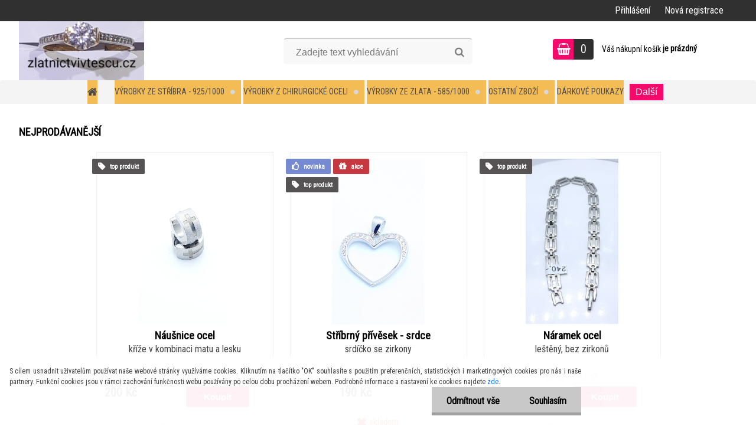

--- FILE ---
content_type: text/html; charset=utf-8
request_url: https://www.zlatnictvivtescu.cz/
body_size: 23992
content:

    <!DOCTYPE html>
    <html xmlns:og="http://ogp.me/ns#" xmlns:fb="http://www.facebook.com/2008/fbml" lang="cs" class="tmpl__zincum">
      <head>
          <script>
              window.cookie_preferences = getCookieSettings('cookie_preferences');
              window.cookie_statistics = getCookieSettings('cookie_statistics');
              window.cookie_marketing = getCookieSettings('cookie_marketing');

              function getCookieSettings(cookie_name) {
                  if (document.cookie.length > 0)
                  {
                      cookie_start = document.cookie.indexOf(cookie_name + "=");
                      if (cookie_start != -1)
                      {
                          cookie_start = cookie_start + cookie_name.length + 1;
                          cookie_end = document.cookie.indexOf(";", cookie_start);
                          if (cookie_end == -1)
                          {
                              cookie_end = document.cookie.length;
                          }
                          return unescape(document.cookie.substring(cookie_start, cookie_end));
                      }
                  }
                  return false;
              }
          </script>
                <title>zlatnictví v tescu</title>
        <script type="text/javascript">var action_unavailable='action_unavailable';var id_language = 'cs';var id_country_code = 'CZ';var language_code = 'cs-CZ';var path_request = '/request.php';var type_request = 'POST';var cache_break = "2518"; var enable_console_debug = false; var enable_logging_errors = false;var administration_id_language = 'cs';var administration_id_country_code = 'CZ';</script>          <script type="text/javascript" src="//ajax.googleapis.com/ajax/libs/jquery/1.8.3/jquery.min.js"></script>
          <script type="text/javascript" src="//code.jquery.com/ui/1.12.1/jquery-ui.min.js" ></script>
                  <script src="/wa_script/js/jquery.hoverIntent.minified.js?_=2025-01-22-11-52" type="text/javascript"></script>
        <script type="text/javascript" src="/admin/jscripts/jquery.qtip.min.js?_=2025-01-22-11-52"></script>
                  <script src="/wa_script/js/jquery.selectBoxIt.min.js?_=2025-01-22-11-52" type="text/javascript"></script>
                  <script src="/wa_script/js/bs_overlay.js?_=2025-01-22-11-52" type="text/javascript"></script>
        <script src="/wa_script/js/bs_design.js?_=2025-01-22-11-52" type="text/javascript"></script>
        <script src="/admin/jscripts/wa_translation.js?_=2025-01-22-11-52" type="text/javascript"></script>
        <link rel="stylesheet" type="text/css" href="/css/jquery.selectBoxIt.wa_script.css?_=2025-01-22-11-52" media="screen, projection">
        <link rel="stylesheet" type="text/css" href="/css/jquery.qtip.lupa.css?_=2025-01-22-11-52">
        
        <link rel="stylesheet" type="text/css" href="/fotky110332/icons/flat_icons/font/flaticon.css?_=1603791541" >          <script src="/wa_script/js/jquery.colorbox-min.js?_=2025-01-22-11-52" type="text/javascript"></script>
          <link rel="stylesheet" type="text/css" href="/css/colorbox.css?_=2025-01-22-11-52">
          <script type="text/javascript">
            jQuery(document).ready(function() {
              (function() {
                function createGalleries(rel) {
                  var regex = new RegExp(rel + "\\[(\\d+)]"),
                      m, group = "g_" + rel, groupN;
                  $("a[rel*=" + rel + "]").each(function() {
                    m = regex.exec(this.getAttribute("rel"));
                    if(m) {
                      groupN = group + m[1];
                    } else {
                      groupN = group;
                    }
                    $(this).colorbox({
                      rel: groupN,
                      slideshow:true,
                       maxWidth: "85%",
                       maxHeight: "85%",
                       returnFocus: false
                    });
                  });
                }
                createGalleries("lytebox");
                createGalleries("lyteshow");
              })();
            });</script>
          <script type="text/javascript">
      function init_products_hovers()
      {
        jQuery(".product").hoverIntent({
          over: function(){
            jQuery(this).find(".icons_width_hack").animate({width: "130px"}, 300, function(){});
          } ,
          out: function(){
            jQuery(this).find(".icons_width_hack").animate({width: "10px"}, 300, function(){});
          },
          interval: 40
        });
      }
      jQuery(document).ready(function(){

        jQuery(".param select, .sorting select").selectBoxIt();

        jQuery(".productFooter").click(function()
        {
          var $product_detail_link = jQuery(this).parent().find("a:first");

          if($product_detail_link.length && $product_detail_link.attr("href"))
          {
            window.location.href = $product_detail_link.attr("href");
          }
        });
        init_products_hovers();
        
        ebar_details_visibility = {};
        ebar_details_visibility["user"] = false;
        ebar_details_visibility["basket"] = false;

        ebar_details_timer = {};
        ebar_details_timer["user"] = setTimeout(function(){},100);
        ebar_details_timer["basket"] = setTimeout(function(){},100);

        function ebar_set_show($caller)
        {
          var $box_name = $($caller).attr("id").split("_")[0];

          ebar_details_visibility["user"] = false;
          ebar_details_visibility["basket"] = false;

          ebar_details_visibility[$box_name] = true;

          resolve_ebar_set_visibility("user");
          resolve_ebar_set_visibility("basket");
        }

        function ebar_set_hide($caller)
        {
          var $box_name = $($caller).attr("id").split("_")[0];

          ebar_details_visibility[$box_name] = false;

          clearTimeout(ebar_details_timer[$box_name]);
          ebar_details_timer[$box_name] = setTimeout(function(){resolve_ebar_set_visibility($box_name);},300);
        }

        function resolve_ebar_set_visibility($box_name)
        {
          if(   ebar_details_visibility[$box_name]
             && jQuery("#"+$box_name+"_detail").is(":hidden"))
          {
            jQuery("#"+$box_name+"_detail").slideDown(300);
          }
          else if(   !ebar_details_visibility[$box_name]
                  && jQuery("#"+$box_name+"_detail").not(":hidden"))
          {
            jQuery("#"+$box_name+"_detail").slideUp(0, function() {
              $(this).css({overflow: ""});
            });
          }
        }

        
        jQuery("#user_icon, #basket_icon").hoverIntent({
          over: function(){
            ebar_set_show(this);
            
          } ,
          out: function(){
            ebar_set_hide(this);
          },
          interval: 40
        });
        
        jQuery("#user_icon").click(function(e)
        {
          if(jQuery(e.target).attr("id") == "user_icon")
          {
            window.location.href = "https://www.zlatnictvivtescu.cz/14wi3xh7/e-login/";
          }
        });

        jQuery("#basket_icon").click(function(e)
        {
          if(jQuery(e.target).attr("id") == "basket_icon")
          {
            window.location.href = "https://www.zlatnictvivtescu.cz/14wi3xh7/e-basket/";
          }
        });
      
      });
    </script>        <meta http-equiv="Content-language" content="cs">
        <meta http-equiv="Content-Type" content="text/html; charset=utf-8">
        <meta name="language" content="czech">
        <meta name="keywords" content="zlatnictví,zlato,stříbro,šperky,řetízky,prsteny,přívěsky,chirurgická ocel,opravy šperků">
        <meta name="description" content="prodej šperků">
        <meta name="revisit-after" content="1 Days">
        <meta name="distribution" content="global">
        <meta name="expires" content="never">
                  <meta name="expires" content="never">
          <meta property="og:image" content="http://www.zlatnictvivtescu.cz/fotky110332/design_setup/images/logo_Screenshot_20201108-210119_Photos.jpg" />
<meta property="og:image:secure_url" content="https://www.zlatnictvivtescu.cz/fotky110332/design_setup/images/logo_Screenshot_20201108-210119_Photos.jpg" />
<meta property="og:image:type" content="image/jpeg" />
<meta property="og:url" content="http://www.zlatnictvivtescu.cz" />
<meta property="og:title" content="zlatnictví v tescu" />
<meta property="og:description" content="prodej šperků" />
<meta property="og:type" content="website" />
<meta property="og:site_name" content="zlatnictví v tescu" />

<meta name="google-site-verification" content="google-site-verification=Vrh-bXQC9usvQSDmfiRQRG8Ty3kAqMYWY4gxxbf0igE"/>
<meta name="seznam-wmt" content="OosoBiOJoAaiowoya5i5KPrY7n1V6Z3d"/>            <meta name="robots" content="index, follow">
                    <link rel="stylesheet" type="text/css" href="/css/lang_dependent_css/lang_cs.css?_=2025-01-22-11-52" media="screen, projection">
                <link rel='stylesheet' type='text/css' href='/wa_script/js/styles.css?_=2025-01-22-11-52'>
        <script language='javascript' type='text/javascript' src='/wa_script/js/javascripts.js?_=2025-01-22-11-52'></script>
        <script language='javascript' type='text/javascript' src='/wa_script/js/check_tel.js?_=2025-01-22-11-52'></script>
          <script src="/assets/javascripts/buy_button.js?_=2025-01-22-11-52"></script>
            <script type="text/javascript" src="/wa_script/js/bs_user.js?_=2025-01-22-11-52"></script>
        <script type="text/javascript" src="/wa_script/js/bs_fce.js?_=2025-01-22-11-52"></script>
        <script type="text/javascript" src="/wa_script/js/bs_fixed_bar.js?_=2025-01-22-11-52"></script>
        <script type="text/javascript" src="/bohemiasoft/js/bs.js?_=2025-01-22-11-52"></script>
        <script src="/wa_script/js/jquery.number.min.js?_=2025-01-22-11-52" type="text/javascript"></script>
        <script type="text/javascript">
            BS.User.id = 110332;
            BS.User.domain = "14wi3xh7";
            BS.User.is_responsive_layout = true;
            BS.User.max_search_query_length = 50;
            BS.User.max_autocomplete_words_count = 5;

            WA.Translation._autocompleter_ambiguous_query = ' Hledavý výraz je pro našeptávač příliš obecný. Zadejte prosím další znaky, slova nebo pokračujte odesláním formuláře pro vyhledávání.';
            WA.Translation._autocompleter_no_results_found = ' Nebyly nalezeny žádné produkty ani kategorie.';
            WA.Translation._error = " Chyba";
            WA.Translation._success = " Nastaveno";
            WA.Translation._warning = " Upozornění";
            WA.Translation._multiples_inc_notify = '<p class="multiples-warning"><strong>Tento produkt je možné objednat pouze v násobcích #inc#. </strong><br><small>Vámi zadaný počet kusů byl navýšen dle tohoto násobku.</small></p>';
            WA.Translation._shipping_change_selected = " Změnit...";
            WA.Translation._shipping_deliver_to_address = " Zásilka bude doručena na zvolenou adresu";

            BS.Design.template = {
              name: "zincum",
              is_selected: function(name) {
                if(Array.isArray(name)) {
                  return name.indexOf(this.name) > -1;
                } else {
                  return name === this.name;
                }
              }
            };
            BS.Design.isLayout3 = true;
            BS.Design.templates = {
              TEMPLATE_ARGON: "argon",TEMPLATE_NEON: "neon",TEMPLATE_CARBON: "carbon",TEMPLATE_XENON: "xenon",TEMPLATE_AURUM: "aurum",TEMPLATE_CUPRUM: "cuprum",TEMPLATE_ERBIUM: "erbium",TEMPLATE_CADMIUM: "cadmium",TEMPLATE_BARIUM: "barium",TEMPLATE_CHROMIUM: "chromium",TEMPLATE_SILICIUM: "silicium",TEMPLATE_IRIDIUM: "iridium",TEMPLATE_INDIUM: "indium",TEMPLATE_OXYGEN: "oxygen",TEMPLATE_HELIUM: "helium",TEMPLATE_FLUOR: "fluor",TEMPLATE_FERRUM: "ferrum",TEMPLATE_TERBIUM: "terbium",TEMPLATE_URANIUM: "uranium",TEMPLATE_ZINCUM: "zincum",TEMPLATE_CERIUM: "cerium",TEMPLATE_KRYPTON: "krypton",TEMPLATE_THORIUM: "thorium",TEMPLATE_ETHERUM: "etherum",TEMPLATE_KRYPTONIT: "kryptonit",TEMPLATE_TITANIUM: "titanium",TEMPLATE_PLATINUM: "platinum"            };
        </script>
                  <script src="/js/progress_button/modernizr.custom.js"></script>
                      <link rel="stylesheet" type="text/css" href="/bower_components/owl.carousel/dist/assets/owl.carousel.min.css" />
            <link rel="stylesheet" type="text/css" href="/bower_components/owl.carousel/dist/assets/owl.theme.default.min.css" />
            <script src="/bower_components/owl.carousel/dist/owl.carousel.min.js"></script>
                      <link rel="stylesheet" type="text/css" href="/bower_components/priority-nav/dist/priority-nav-core.css" />
            <script src="/bower_components/priority-nav/dist/priority-nav.js"></script>
                      <link rel="stylesheet" type="text/css" href="//static.bohemiasoft.com/jave/style.css?_=2025-01-22-11-52" media="screen">
                    <link rel="stylesheet" type="text/css" href="/css/font-awesome.4.7.0.min.css" media="screen">
          <link rel="stylesheet" type="text/css" href="/sablony/nove/zincum/zincumpink/css/product_var3.css?_=2025-01-22-11-52" media="screen">
                    <link rel="stylesheet"
                type="text/css"
                id="tpl-editor-stylesheet"
                href="/sablony/nove/zincum/zincumpink/css/colors.css?_=2025-01-22-11-52"
                media="screen">

          <meta name="viewport" content="width=device-width, initial-scale=1.0">
          <link rel="stylesheet" 
                   type="text/css" 
                   href="https://static.bohemiasoft.com/custom-css/zincum.css?_1751018334" 
                   media="screen"><style type="text/css">
               <!--#site_logo{
                  width: 275px;
                  height: 100px;
                  background-image: url('/fotky110332/design_setup/images/logo_Screenshot_20201108-210119_Photos.jpg?cache_time=1605349529');
                  background-repeat: no-repeat;
                  
                }html body .myheader { 
          background-image: none;
          border: black;
          background-repeat: repeat;
          background-position: 0px 0px;
          background-color: #ffffff;
        }#page_background{
                  background-image: none;
                  background-repeat: repeat;
                  background-position: 0px 0px;
                  background-color: #ffffff;
                }.bgLupa{
                  padding: 0;
                  border: none;
                }
      /***font nadpisu***/
      #left-box .title_left_eshop {
          color: #050404!important;
      }
      /***pozadi nadpisu***/
      #left-box .title_left_eshop {
          background-color: #7f2f3c!important;
      }
      /***font kategorie***/
      body #page .leftmenu2 ul li a {
                  color: #070000!important;
      }
      body #page .leftmenu ul li a {
                  color: #070000!important;
      }
      /***pozadi kategorie***/
      body #page .leftmenu2 ul li a {
                  background-color:#f4a410!important;
      }
      body #page .leftmenu ul li a {
                  background-color:#f4a410!important;
      }
      /***font kategorie - hover, active***/
      body #page .leftmenu2 ul li a:hover, body #page .leftmenu2 ul li.leftmenuAct a {
                  color:#000000 !important;
      }
      body #page .leftmenu ul li a:hover, body #page .leftmenu ul li.leftmenuAct a {
                  color:#000000 !important;
      }
      /***pozadi kategorie - hover, active***/
      body #page .leftmenu2 ul li a:hover, body #page .leftmenu2 ul li.leftmenuAct a {
                  background-color:#1babe2!important;
      }
      #left-box .leftmenu > ul > li:hover > a, html #page ul li.leftmenuAct a, #left-box ul li a:hover {
                  background-color:#1babe2!important;
      }
      /***before kategorie***/
      #left-box li a::before {
                  color: #090101!important; 
        } 
      /***before kategorie - hover, active***/
      .leftmenu li:hover a::before, .leftmenuAct a::before, .leftmenu2 li:hover a::before, .leftmenuAct a::before {
                  color: #d11717!important; 
        }
      /***ramecek***/
      #left-box ul li a, #left-box .leftmenu > ul > li:hover > a, #left-box .leftmenuAct a, #left-box .leftmenu2 > ul > li:hover > a, #left-box .leftmenuAct a {
          border-color: #283dd5!important;
        }
      /***font podkategorie***/
      body #page .leftmenu2 ul ul li a {
                  color:#0b0101!important;
        }
      body #page .leftmenu ul ul li a, body #page .leftmenu ul li.leftmenuAct ul li a {
            color:#0b0101!important;
            border-color:#0b0101!important;
        }
      /***pozadi podkategorie***/
      body #page .leftmenu2 ul ul li a {
                  background-color:#f8f400!important;
      }
      body #page .leftmenu ul ul li a, #left-box .leftmenu ul ul::after, #left-box .leftmenu ul ul, html #page ul ul li.leftmenuAct {
                  background-color:#f8f400!important;
      }
      /***font podkategorie - hover, active***/
      body #page .leftmenu2 ul ul li a:hover, body #page .leftmenu2 ul ul li.leftmenu2Act a{
                  color: #501311 !important;
        }
      body #page .leftmenu ul ul li a:hover, body #page .leftmenu ul li.leftmenuAct ul li a:hover{
            color: #501311 !important;
        }
      /***pozadi podkategorie - hover, active***/
      body #page .leftmenu2 ul ul li a:hover, body #page .leftmenu2 ul ul li.leftmenu2Act a{
                  background-color:#137ce7!important;
        }
      body #page .leftmenu ul ul li a:hover, body #page .leftmenu ul ul li.leftmenuAct a{
                  border-color:#137ce7!important;
        }
      /***before podkategorie***/
      html #left-box .leftmenu2 ul ul a::before{
                  color: #d11717!important; 
        }
      html #left-box .leftmenu ul ul a::before{
                  color: #d11717!important; 
      }
      /***before podkategorie - hover, active***/
      html #left-box .leftmenu2 ul ul li:hover a::before, html #left-box .leftmenu2 ul ul li.leftmenu2Act a::before{
                  color: #d11717 !important; 
        }
      html #left-box .leftmenu ul ul li:hover a::before, html #left-box .leftmenu ul ul li.leftmenuAct a::before{
                  color: #d11717 !important; 
        } /***font oddelovace***/
      body #page .leftmenu2 ul li.leftmenuCat, body #page .leftmenu2 ul li.leftmenuCat:hover {
                  color: #ffffff!important;
        }
      body #page .leftmenu ul li.leftmenuCat, body #page .leftmenu ul li.leftmenuCat:hover {
                  color: #ffffff!important;
        }/***pozadi oddelovace***/
      body #page .leftmenu2 ul li.leftmenuCat, body #page .leftmenu2 ul li.leftmenuCat:hover {
                  background-color:#d3423d!important;
        }
      body #page .leftmenu ul li.leftmenuCat, body #page .leftmenu ul li.leftmenuCat:hover {
                  background-color:#d3423d!important;
        }/***ramecek oddelovace***/
      .centerpage_params_filter_areas .ui-slider-range, .category-menu-sep-order-1, .category-menu-sep-order-2, .category-menu-sep-order-3, .category-menu-sep-order-4, .category-menu-sep-order-5, .category-menu-sep-order-6, .category-menu-sep-order-7, .category-menu-sep-order-8, .category-menu-sep-order-9, .category-menu-sep-order-10, .category-menu-sep-order-11, .category-menu-sep-order-12, .category-menu-sep-order-13, .category-menu-sep-order-14, .category-menu-sep-order-15, textarea:hover {
          border-color: #d3423d!important;
        }

 :root { 
 }
-->
                </style>          <link rel="stylesheet" type="text/css" href="/fotky110332/design_setup/css/user_defined.css?_=1603791541" media="screen, projection">
                    <script type="text/javascript" src="/admin/jscripts/wa_dialogs.js?_=2025-01-22-11-52"></script>
            <script>
      $(document).ready(function() {
        if (getCookie('show_cookie_message' + '_110332_cz') != 'no') {
          if($('#cookies-agreement').attr('data-location') === '0')
          {
            $('.cookies-wrapper').css("top", "0px");
          }
          else
          {
            $('.cookies-wrapper').css("bottom", "0px");
          }
          $('.cookies-wrapper').show();
        }

        $('#cookies-notify__close').click(function() {
          setCookie('show_cookie_message' + '_110332_cz', 'no');
          $('#cookies-agreement').slideUp();
          $("#masterpage").attr("style", "");
          setCookie('cookie_preferences', 'true');
          setCookie('cookie_statistics', 'true');
          setCookie('cookie_marketing', 'true');
          window.cookie_preferences = true;
          window.cookie_statistics = true;
          window.cookie_marketing = true;
          if(typeof gtag === 'function') {
              gtag('consent', 'update', {
                  'ad_storage': 'granted',
                  'analytics_storage': 'granted',
                  'ad_user_data': 'granted',
                  'ad_personalization': 'granted'
              });
          }
         return false;
        });

        $("#cookies-notify__disagree").click(function(){
            save_preferences();
        });

        $('#cookies-notify__preferences-button-close').click(function(){
            var cookies_notify_preferences = $("#cookies-notify-checkbox__preferences").is(':checked');
            var cookies_notify_statistics = $("#cookies-notify-checkbox__statistics").is(':checked');
            var cookies_notify_marketing = $("#cookies-notify-checkbox__marketing").is(':checked');
            save_preferences(cookies_notify_preferences, cookies_notify_statistics, cookies_notify_marketing);
        });

        function save_preferences(preferences = false, statistics = false, marketing = false)
        {
            setCookie('show_cookie_message' + '_110332_cz', 'no');
            $('#cookies-agreement').slideUp();
            $("#masterpage").attr("style", "");
            setCookie('cookie_preferences', preferences);
            setCookie('cookie_statistics', statistics);
            setCookie('cookie_marketing', marketing);
            window.cookie_preferences = preferences;
            window.cookie_statistics = statistics;
            window.cookie_marketing = marketing;
            if(marketing && typeof gtag === 'function')
            {
                gtag('consent', 'update', {
                    'ad_storage': 'granted'
                });
            }
            if(statistics && typeof gtag === 'function')
            {
                gtag('consent', 'update', {
                    'analytics_storage': 'granted',
                    'ad_user_data': 'granted',
                    'ad_personalization': 'granted',
                });
            }
            if(marketing === false && BS && BS.seznamIdentity) {
                BS.seznamIdentity.clearIdentity();
            }
        }

        /**
         * @param {String} cookie_name
         * @returns {String}
         */
        function getCookie(cookie_name) {
          if (document.cookie.length > 0)
          {
            cookie_start = document.cookie.indexOf(cookie_name + "=");
            if (cookie_start != -1)
            {
              cookie_start = cookie_start + cookie_name.length + 1;
              cookie_end = document.cookie.indexOf(";", cookie_start);
              if (cookie_end == -1)
              {
                cookie_end = document.cookie.length;
              }
              return unescape(document.cookie.substring(cookie_start, cookie_end));
            }
          }
          return "";
        }
        
        /**
         * @param {String} cookie_name
         * @param {String} value
         */
        function setCookie(cookie_name, value) {
          var time = new Date();
          time.setTime(time.getTime() + 365*24*60*60*1000); // + 1 rok
          var expires = "expires="+time.toUTCString();
          document.cookie = cookie_name + "=" + escape(value) + "; " + expires + "; path=/";
        }
      });
    </script>
            <script type="text/javascript" src="/wa_script/js/search_autocompleter.js?_=2025-01-22-11-52"></script>
                <link rel="stylesheet" type="text/css" href="/assets/vendor/magnific-popup/magnific-popup.css" />
      <script src="/assets/vendor/magnific-popup/jquery.magnific-popup.js"></script>
      <script type="text/javascript">
        BS.env = {
          decPoint: ",",
          basketFloatEnabled: false        };
      </script>
      <script type="text/javascript" src="/node_modules/select2/dist/js/select2.min.js"></script>
      <script type="text/javascript" src="/node_modules/maximize-select2-height/maximize-select2-height.min.js"></script>
      <script type="text/javascript">
        (function() {
          $.fn.select2.defaults.set("language", {
            noResults: function() {return " Nenalezeny žádné položky"},
            inputTooShort: function(o) {
              var n = o.minimum - o.input.length;
              return " Prosím zadejte #N# nebo více znaků.".replace("#N#", n);
            }
          });
          $.fn.select2.defaults.set("width", "100%")
        })();

      </script>
      <link type="text/css" rel="stylesheet" href="/node_modules/select2/dist/css/select2.min.css" />
      <script type="text/javascript" src="/wa_script/js/countdown_timer.js?_=2025-01-22-11-52"></script>
      <script type="text/javascript" src="/wa_script/js/app.js?_=2025-01-22-11-52"></script>
      <script type="text/javascript" src="/node_modules/jquery-validation/dist/jquery.validate.min.js"></script>

                <link rel="stylesheet" type="text/css" href="/fotky110332/design_setup/css/__style.css?_=1605002545" />
          
          </head>
      <body class="lang-cs layout3 home basket-empty slider_available template-slider-disabled vat-payer-n alternative-currency-n" >
        <a name="topweb"></a>
            <div id="cookies-agreement" class="cookies-wrapper" data-location="1"
         >
      <div class="cookies-notify-background"></div>
      <div class="cookies-notify" style="display:block!important;">
        <div class="cookies-notify__bar">
          <div class="cookies-notify__bar1">
            <div class="cookies-notify__text"
                                 >
                S cílem usnadnit uživatelům používat naše webové stránky využíváme cookies. Kliknutím na tlačítko "OK" souhlasíte s použitím preferenčních, statistických i marketingových cookies pro nás i naše partnery. Funkční cookies jsou v rámci zachování funkčnosti webu používány po celou dobu procházení webem. Podrobné informace a nastavení ke cookies najdete <span class="cookies-notify__detail_button">zde</span>.            </div>
            <div class="cookies-notify__button">
                <a href="#" id="cookies-notify__disagree" class="secondary-btn"
                   style="color: #000000;
                           background-color: #c8c8c8;
                           opacity: 1"
                >Odmítnout vše</a>
              <a href="#" id="cookies-notify__close"
                 style="color: #000000;
                        background-color: #c8c8c8;
                        opacity: 1"
                >Souhlasím</a>
            </div>
          </div>
                        <div class="cookies-notify__detail_box hidden"
                             >
                <div id="cookies-nofify__close_detail"> Zavřít</div>
                <div>
                    <br />
                    <b> Co jsou cookies?</b><br />
                    <span> Cookies jsou krátké textové informace, které jsou uloženy ve Vašem prohlížeči. Tyto informace běžně používají všechny webové stránky a jejich procházením dochází k ukládání cookies. Pomocí partnerských skriptů, které mohou stránky používat (například Google analytics</span><br /><br />
                    <b> Jak lze nastavit práci webu s cookies?</b><br />
                    <span> Přestože doporučujeme povolit používání všech typů cookies, práci webu s nimi můžete nastavit dle vlastních preferencí pomocí checkboxů zobrazených níže. Po odsouhlasení nastavení práce s cookies můžete změnit své rozhodnutí smazáním či editací cookies přímo v nastavení Vašeho prohlížeče. Podrobnější informace k promazání cookies najdete v nápovědě Vašeho prohlížeče.</span>
                </div>
                <div class="cookies-notify__checkboxes"
                                    >
                    <div class="checkbox-custom checkbox-default cookies-notify__checkbox">
                        <input type="checkbox" id="cookies-notify-checkbox__functional" checked disabled />
                        <label for="cookies-notify-checkbox__functional" class="cookies-notify__checkbox_label"> Nutné</label>
                    </div>
                    <div class="checkbox-custom checkbox-default cookies-notify__checkbox">
                        <input type="checkbox" id="cookies-notify-checkbox__preferences" checked />
                        <label for="cookies-notify-checkbox__preferences" class="cookies-notify__checkbox_label"> Preferenční</label>
                    </div>
                    <div class="checkbox-custom checkbox-default cookies-notify__checkbox">
                        <input type="checkbox" id="cookies-notify-checkbox__statistics" checked />
                        <label for="cookies-notify-checkbox__statistics" class="cookies-notify__checkbox_label"> Statistické</label>
                    </div>
                    <div class="checkbox-custom checkbox-default cookies-notify__checkbox">
                        <input type="checkbox" id="cookies-notify-checkbox__marketing" checked />
                        <label for="cookies-notify-checkbox__marketing" class="cookies-notify__checkbox_label"> Marketingové</label>
                    </div>
                </div>
                <div id="cookies-notify__cookie_types">
                    <div class="cookies-notify__cookie_type cookie-active" data-type="functional">
                         Nutné (13)
                    </div>
                    <div class="cookies-notify__cookie_type" data-type="preferences">
                         Preferenční (1)
                    </div>
                    <div class="cookies-notify__cookie_type" data-type="statistics">
                         Statistické (15)
                    </div>
                    <div class="cookies-notify__cookie_type" data-type="marketing">
                         Marketingové (15)
                    </div>
                    <div class="cookies-notify__cookie_type" data-type="unclassified">
                         Neklasifikované (7)
                    </div>
                </div>
                <div id="cookies-notify__cookie_detail">
                    <div class="cookie-notify__cookie_description">
                        <span id="cookie-notify__description_functional" class="cookie_description_active"> Tyto informace jsou nezbytné ke správnému chodu webové stránky jako například vkládání zboží do košíku, uložení vyplněných údajů nebo přihlášení do zákaznické sekce.</span>
                        <span id="cookie-notify__description_preferences" class="hidden"> Tyto cookies umožní přizpůsobit chování nebo vzhled stránky dle Vašich potřeb, například volba jazyka.</span>
                        <span id="cookie-notify__description_statistics" class="hidden"> Díky těmto cookies mohou majitelé i developeři webu více porozumět chování uživatelů a vyvijet stránku tak, aby byla co nejvíce prozákaznická. Tedy abyste co nejrychleji našli hledané zboží nebo co nejsnáze dokončili jeho nákup.</span>
                        <span id="cookie-notify__description_marketing" class="hidden"> Tyto informace umožní personalizovat zobrazení nabídek přímo pro Vás díky historické zkušenosti procházení dřívějších stránek a nabídek.</span>
                        <span id="cookie-notify__description_unclassified" class="hidden"> Tyto cookies prozatím nebyly roztříděny do vlastní kategorie.</span>
                    </div>
                    <style>
                        #cookies-notify__cookie_detail_table td
                        {
                            color: #ffffff                        }
                    </style>
                    <table class="table" id="cookies-notify__cookie_detail_table">
                        <thead>
                            <tr>
                                <th> Jméno</th>
                                <th> Účel</th>
                                <th> Vypršení</th>
                            </tr>
                        </thead>
                        <tbody>
                                                    <tr>
                                <td>show_cookie_message</td>
                                <td>Ukládá informaci o potřebě zobrazení cookie lišty</td>
                                <td>1 rok</td>
                            </tr>
                                                        <tr>
                                <td>__zlcmid</td>
                                <td>Tento soubor cookie se používá k uložení identity návštěvníka během návštěv a preference návštěvníka deaktivovat naši funkci živého chatu. </td>
                                <td>1 rok</td>
                            </tr>
                                                        <tr>
                                <td>__cfruid</td>
                                <td>Tento soubor cookie je součástí služeb poskytovaných společností Cloudflare – včetně vyrovnávání zátěže, doručování obsahu webových stránek a poskytování připojení DNS pro provozovatele webových stránek. </td>
                                <td>relace</td>
                            </tr>
                                                        <tr>
                                <td>_auth</td>
                                <td>Zajišťuje bezpečnost procházení návštěvníků tím, že zabraňuje padělání požadavků mezi stránkami. Tento soubor cookie je nezbytný pro bezpečnost webu a návštěvníka. </td>
                                <td>1 rok</td>
                            </tr>
                                                        <tr>
                                <td>csrftoken</td>
                                <td>Pomáhá předcházet útokům Cross-Site Request Forgery (CSRF). 
</td>
                                <td>1 rok</td>
                            </tr>
                                                        <tr>
                                <td>PHPSESSID</td>
                                <td>Zachovává stav uživatelské relace napříč požadavky na stránky. </td>
                                <td>relace</td>
                            </tr>
                                                        <tr>
                                <td>rc::a</td>
                                <td>Tento soubor cookie se používá k rozlišení mezi lidmi a roboty. To je výhodné pro web, aby
vytvářet platné zprávy o používání jejich webových stránek. </td>
                                <td>persistentní</td>
                            </tr>
                                                        <tr>
                                <td>rc::c</td>
                                <td>Tento soubor cookie se používá k rozlišení mezi lidmi a roboty. </td>
                                <td>relace</td>
                            </tr>
                                                        <tr>
                                <td>AWSALBCORS</td>
                                <td>Registruje, který server-cluster obsluhuje návštěvníka. To se používá v kontextu s vyrovnáváním zátěže, aby se optimalizovala uživatelská zkušenost. </td>
                                <td>6 dnů</td>
                            </tr>
                                                        <tr>
                                <td>18plus_allow_access#</td>
                                <td>Ukládá informaci o odsouhlasení okna 18+ pro web.</td>
                                <td>neznámý</td>
                            </tr>
                                                        <tr>
                                <td>18plus_cat#</td>
                                <td>Ukládá informaci o odsouhlasení okna 18+ pro kategorii.</td>
                                <td>neznámý</td>
                            </tr>
                                                        <tr>
                                <td>bs_slide_menu</td>
                                <td></td>
                                <td>neznámý</td>
                            </tr>
                                                        <tr>
                                <td>left_menu</td>
                                <td>Ukládá informaci o způsobu zobrazení levého menu.</td>
                                <td>neznámý</td>
                            </tr>
                                                    </tbody>
                    </table>
                    <div class="cookies-notify__button">
                        <a href="#" id="cookies-notify__preferences-button-close"
                           style="color: #000000;
                                background-color: #c8c8c8;
                                opacity: 1">
                            Uložit nastavení                        </a>
                    </div>
                </div>
            </div>
                    </div>
      </div>
    </div>
    
  <div id="responsive_layout_large"></div><div id="page">      <div class="top-bar" id="topBar">
                  <div class="top-bar-login">
                          <span class="user-login"><a href="/14wi3xh7/e-login">Přihlášení</a></span>
              <span class="user-register"><a href="/14wi3xh7/e-register">Nová registrace</a></span>
                        </div>
                        </div>
          <script type="text/javascript">
      var responsive_articlemenu_name = ' Menu';
      var responsive_eshopmenu_name = ' E-shop';
    </script>
        <link rel="stylesheet" type="text/css" href="/css/masterslider.css?_=2025-01-22-11-52" media="screen, projection">
    <script type="text/javascript" src="/js/masterslider.min.js"></script>
    <div class="myheader">
                <div class="navigate_bar">
            <div class="logo-wrapper">
            <a id="site_logo" href="//www.zlatnictvivtescu.cz" class="mylogo" aria-label="Logo"></a>
    </div>
                <div id="search">
      <form name="search" id="searchForm" action="/search-engine.htm" method="GET" enctype="multipart/form-data">
        <label for="q" class="title_left2"> Hľadanie</label>
        <p>
          <input name="slovo" type="text" class="inputBox" id="q" placeholder=" Zadejte text vyhledávání" maxlength="50">
          
          <input type="hidden" id="source_service" value="www.webareal.cz">
        </p>
        <div class="wrapper_search_submit">
          <input type="submit" class="search_submit" aria-label="search" name="search_submit" value="">
        </div>
        <div id="search_setup_area">
          <input id="hledatjak2" checked="checked" type="radio" name="hledatjak" value="2">
          <label for="hledatjak2">Hledat ve zboží</label>
          <br />
          <input id="hledatjak1"  type="radio" name="hledatjak" value="1">
          <label for="hledatjak1">Hledat v článcích</label>
                    <script type="text/javascript">
            function resolve_search_mode_visibility()
            {
              if (jQuery('form[name=search] input').is(':focus'))
              {
                if (jQuery('#search_setup_area').is(':hidden'))
                {
                  jQuery('#search_setup_area').slideDown(400);
                }
              }
              else
              {
                if (jQuery('#search_setup_area').not(':hidden'))
                {
                  jQuery('#search_setup_area').slideUp(400);
                }
              }
            }

            $('form[name=search] input').click(function() {
              this.focus();
            });

            jQuery('form[name=search] input')
                .focus(function() {
                  resolve_search_mode_visibility();
                })
                .blur(function() {
                  setTimeout(function() {
                    resolve_search_mode_visibility();
                  }, 1000);
                });

          </script>
                  </div>
      </form>
    </div>
    
  <div id="ebar" class="" >        <div id="basket_icon" >
            <div id="basket_detail">
                <div id="basket_arrow_tag"></div>
                <div id="basket_content_tag">
                    <a id="quantity_tag" href="/14wi3xh7/e-basket" rel="nofollow" class="elink"><span class="quantity_count">0</span></a>
                    <span class="basket_empty"> Váš nákupní košík <span class="bold">je prázdný</span></span>                </div>
            </div>
        </div>
                </div>            <div class="eshop-menu drop-menu" id="dropMenu">
      <div id="dropMenuWrapper">
            <div class="menu-wrapper leftmenu" id="menuWrapper">
          <ul class="root-eshop-menu" id="menuContent">
              <li class="home-button">
              <a href="//www.zlatnictvivtescu.cz">
      <i class="fa fa-home" aria-hidden="true"></i>
    </a>
            </li>
            <li class="eshop-menu-item item-1 has-submenu">
            <a class="item-link level-1" href="/Vyrobky-ze-stribra-925-1000-c3_0_1.htm">Výrobky ze stříbra - 925/1000</a>
          <ul class="eshop-submenu-root menu-level-2">
          <li class="eshop-menu-item item-1">
            <div class="menu-item-box">
                <div class="menu-item-cat">
          <a class="item-link level-2" href="/Vyrobky-ze-stribra-925-1000-c3_4_2.htm">Stříbrné prsteny</a>
                  </div>
      </div>
          </li>
        <li class="eshop-menu-item item-2 has-submenu">
            <div class="menu-item-box">
                <div class="menu-item-cat">
          <a class="item-link level-2" href="/Vyrobky-ze-stribra-925-1000-c3_13_2.htm">Stříbrné náušnice</a>
              <ul class="eshop-submenu-root menu-level-3">
          <li class="eshop-menu-item item-1">
            <a class="item-link level-3" href="/Vyrobky-ze-stribra-925-1000-c3_14_3.htm">Klasické zapínání</a>
          </li>
        <li class="eshop-menu-item item-2">
            <a class="item-link level-3" href="/Vyrobky-ze-stribra-925-1000-c3_15_3.htm">Francouzké zapínání</a>
          </li>
        <li class="eshop-menu-item item-3">
            <a class="item-link level-3" href="/Vyrobky-ze-stribra-925-1000-c3_16_3.htm">Šroubky,puzetky,háčky</a>
          </li>
        <li class="eshop-menu-item item-4">
            <a class="item-link level-3" href="/Vyrobky-ze-stribra-925-1000-c3_56_3.htm">Visací</a>
          </li>
        <li class="eshop-menu-item item-5">
            <a class="item-link level-3" href="/Vyrobky-ze-stribra-925-1000-c3_57_3.htm">Dětské </a>
          </li>
        </ul>
            </div>
      </div>
          </li>
        <li class="eshop-menu-item item-3 has-submenu">
            <div class="menu-item-box">
                <div class="menu-item-cat">
          <a class="item-link level-2" href="/Vyrobky-ze-stribra-925-1000-c3_12_2.htm">Stříbrné přívěsky</a>
              <ul class="eshop-submenu-root menu-level-3">
          <li class="eshop-menu-item item-1">
            <a class="item-link level-3" href="/Vyrobky-ze-stribra-925-1000-c3_17_3.htm">Přívěsky ve tvaru srdce</a>
          </li>
        <li class="eshop-menu-item item-2">
            <a class="item-link level-3" href="/Vyrobky-ze-stribra-925-1000-c3_18_3.htm">Přívěsky křížek</a>
          </li>
        <li class="eshop-menu-item item-3">
            <a class="item-link level-3" href="/Vyrobky-ze-stribra-925-1000-c3_19_3.htm">Přívěsky ostatní</a>
          </li>
        <li class="eshop-menu-item item-4">
            <a class="item-link level-3" href="/Vyrobky-ze-stribra-925-1000-c3_60_3.htm">Pro muže</a>
          </li>
        </ul>
            </div>
      </div>
          </li>
        <li class="eshop-menu-item item-4 has-submenu">
            <div class="menu-item-box">
                <div class="menu-item-cat">
          <a class="item-link level-2" href="/Vyrobky-ze-stribra-925-1000-c3_5_2.htm">Stříbrné řetízky</a>
              <ul class="eshop-submenu-root menu-level-3">
          <li class="eshop-menu-item item-1">
            <a class="item-link level-3" href="/Vyrobky-ze-stribra-925-1000-c3_66_3.htm">Řetízky do 45 cm</a>
          </li>
        <li class="eshop-menu-item item-2">
            <a class="item-link level-3" href="/Vyrobky-ze-stribra-925-1000-c3_67_3.htm">Řetízky nad 45 cm</a>
          </li>
        </ul>
            </div>
      </div>
          </li>
        <li class="eshop-menu-item item-5 has-submenu">
            <div class="menu-item-box">
                <div class="menu-item-cat">
          <a class="item-link level-2" href="/Vyrobky-ze-stribra-925-1000-c3_6_2.htm">Stříbrné náramky</a>
              <ul class="eshop-submenu-root menu-level-3">
          <li class="eshop-menu-item item-1">
            <a class="item-link level-3" href="/Vyrobky-ze-stribra-925-1000-c3_64_3.htm">Dámské zdobené</a>
          </li>
        <li class="eshop-menu-item item-2">
            <a class="item-link level-3" href="/Vyrobky-ze-stribra-925-1000-c3_65_3.htm">Univerzální</a>
          </li>
        <li class="eshop-menu-item item-3">
            <a class="item-link level-3" href="/Vyrobky-ze-stribra-925-1000-c3_68_3.htm">Dámské s přívěsky</a>
          </li>
        </ul>
            </div>
      </div>
          </li>
        <li class="eshop-menu-item item-6">
            <div class="menu-item-box">
                <div class="menu-item-cat">
          <a class="item-link level-2" href="/Vyrobky-ze-stribra-925-1000-c3_7_2.htm">Stříbrné soupravy</a>
                  </div>
      </div>
          </li>
        <li class="eshop-menu-item item-7">
            <div class="menu-item-box">
                <div class="menu-item-cat">
          <a class="item-link level-2" href="/Vyrobky-ze-stribra-925-1000-c3_31_2.htm">Stříbrné řetízky s přívěsky</a>
                  </div>
      </div>
          </li>
        </ul>
        </li>
        <li class="eshop-menu-item item-2 has-submenu">
            <a class="item-link level-1" href="/Vyrobky-z-chirurgicke-oceli-c4_0_1.htm">Výrobky z chirurgické oceli</a>
          <ul class="eshop-submenu-root menu-level-2">
          <li class="eshop-menu-item item-1 has-submenu">
            <div class="menu-item-box">
                <div class="menu-item-cat">
          <a class="item-link level-2" href="/Vyrobky-z-chirurgicke-oceli-c4_25_2.htm">Náušnice</a>
              <ul class="eshop-submenu-root menu-level-3">
          <li class="eshop-menu-item item-1">
            <a class="item-link level-3" href="/Vyrobky-z-chirurgicke-oceli-c4_40_3.htm">Klasické zapínání</a>
          </li>
        <li class="eshop-menu-item item-2">
            <a class="item-link level-3" href="/Vyrobky-z-chirurgicke-oceli-c4_41_3.htm">Kruhy</a>
          </li>
        <li class="eshop-menu-item item-3">
            <a class="item-link level-3" href="/Vyrobky-z-chirurgicke-oceli-c4_44_3.htm">Puzety</a>
          </li>
        <li class="eshop-menu-item item-4">
            <a class="item-link level-3" href="/Vyrobky-z-chirurgicke-oceli-c4_45_3.htm">Na zacvaknutí</a>
          </li>
        <li class="eshop-menu-item item-5">
            <a class="item-link level-3" href="/Vyrobky-z-chirurgicke-oceli-c4_47_3.htm">Háčky</a>
          </li>
        <li class="eshop-menu-item item-6">
            <a class="item-link level-3" href="/Vyrobky-z-chirurgicke-oceli-c4_48_3.htm">Visací</a>
          </li>
        </ul>
            </div>
      </div>
          </li>
        <li class="eshop-menu-item item-2">
            <div class="menu-item-box">
                <div class="menu-item-cat">
          <a class="item-link level-2" href="/Vyrobky-z-chirurgicke-oceli-c4_32_2.htm">Přívěsky</a>
                  </div>
      </div>
          </li>
        <li class="eshop-menu-item item-3 has-submenu">
            <div class="menu-item-box">
                <div class="menu-item-cat">
          <a class="item-link level-2" href="/Vyrobky-z-chirurgicke-oceli-c4_10_2.htm">Náramky</a>
              <ul class="eshop-submenu-root menu-level-3">
          <li class="eshop-menu-item item-1">
            <a class="item-link level-3" href="/Vyrobky-z-chirurgicke-oceli-c4_49_3.htm">Dámské zdobené</a>
          </li>
        <li class="eshop-menu-item item-2">
            <a class="item-link level-3" href="/Vyrobky-z-chirurgicke-oceli-c4_50_3.htm">Univerzální pro muže i ženy</a>
          </li>
        </ul>
            </div>
      </div>
          </li>
        <li class="eshop-menu-item item-4">
            <div class="menu-item-box">
                <div class="menu-item-cat">
          <a class="item-link level-2" href="/Vyrobky-z-chirurgicke-oceli-c4_9_2.htm">Řetízky</a>
                  </div>
      </div>
          </li>
        <li class="eshop-menu-item item-5">
            <div class="menu-item-box">
                <div class="menu-item-cat">
          <a class="item-link level-2" href="/Vyrobky-z-chirurgicke-oceli-c4_8_2.htm">Prsteny</a>
                  </div>
      </div>
          </li>
        <li class="eshop-menu-item item-6 has-submenu">
            <div class="menu-item-box">
                <div class="menu-item-cat">
          <a class="item-link level-2" href="/Vyrobky-z-chirurgicke-oceli-c4_11_2.htm">Soupravy</a>
              <ul class="eshop-submenu-root menu-level-3">
          <li class="eshop-menu-item item-1">
            <a class="item-link level-3" href="/Vyrobky-z-chirurgicke-oceli-c4_51_3.htm">Řetízek s přívěskem</a>
          </li>
        <li class="eshop-menu-item item-2">
            <a class="item-link level-3" href="/Vyrobky-z-chirurgicke-oceli-c4_52_3.htm">Řetízek s náramkem</a>
          </li>
        <li class="eshop-menu-item item-3">
            <a class="item-link level-3" href="/Vyrobky-z-chirurgicke-oceli-c4_53_3.htm">Náušnice s přívěskem a řetízek</a>
          </li>
        </ul>
            </div>
      </div>
          </li>
        </ul>
        </li>
        <li class="eshop-menu-item item-3 has-submenu">
            <a class="item-link level-1" href="/Vyrobky-ze-zlata-585-1000-c2_0_1.htm">Výrobky ze zlata - 585/1000</a>
          <ul class="eshop-submenu-root menu-level-2">
          <li class="eshop-menu-item item-1">
            <div class="menu-item-box">
                <div class="menu-item-cat">
          <a class="item-link level-2" href="/Vyrobky-ze-zlata-585-1000-c2_1_2.htm">Zlaté prsteny</a>
                  </div>
      </div>
          </li>
        <li class="eshop-menu-item item-2 has-submenu">
            <div class="menu-item-box">
                <div class="menu-item-cat">
          <a class="item-link level-2" href="/Vyrobky-ze-zlata-585-1000-c2_2_2.htm">Zlaté řetízky</a>
              <ul class="eshop-submenu-root menu-level-3">
          <li class="eshop-menu-item item-1">
            <a class="item-link level-3" href="/Vyrobky-ze-zlata-585-1000-c2_54_3.htm">Řetízky do 45 cm</a>
          </li>
        <li class="eshop-menu-item item-2">
            <a class="item-link level-3" href="/Vyrobky-ze-zlata-585-1000-c2_55_3.htm">Řetízky nad 45 cm</a>
          </li>
        </ul>
            </div>
      </div>
          </li>
        <li class="eshop-menu-item item-3">
            <div class="menu-item-box">
                <div class="menu-item-cat">
          <a class="item-link level-2" href="/Vyrobky-ze-zlata-585-1000-c2_3_2.htm">Zlaté náramky</a>
                  </div>
      </div>
          </li>
        <li class="eshop-menu-item item-4 has-submenu">
            <div class="menu-item-box">
                <div class="menu-item-cat">
          <a class="item-link level-2" href="/Vyrobky-ze-zlata-585-1000-c2_26_2.htm">Zlaté náušnice</a>
              <ul class="eshop-submenu-root menu-level-3">
          <li class="eshop-menu-item item-1">
            <a class="item-link level-3" href="/Vyrobky-ze-zlata-585-1000-c2_33_3.htm">Klasické zapínání</a>
          </li>
        <li class="eshop-menu-item item-2">
            <a class="item-link level-3" href="/Vyrobky-ze-zlata-585-1000-c2_34_3.htm">Francouzské zapínání</a>
          </li>
        <li class="eshop-menu-item item-3">
            <a class="item-link level-3" href="/Vyrobky-ze-zlata-585-1000-c2_37_3.htm">Visací</a>
          </li>
        <li class="eshop-menu-item item-4">
            <a class="item-link level-3" href="/Vyrobky-ze-zlata-585-1000-c2_35_3.htm">Šroubky,puzetky,</a>
          </li>
        <li class="eshop-menu-item item-5">
            <a class="item-link level-3" href="/Vyrobky-ze-zlata-585-1000-c2_36_3.htm">Kruhy</a>
          </li>
        <li class="eshop-menu-item item-6">
            <a class="item-link level-3" href="/Vyrobky-ze-zlata-585-1000-c2_38_3.htm">Dětské</a>
          </li>
        </ul>
            </div>
      </div>
          </li>
        <li class="eshop-menu-item item-5">
            <div class="menu-item-box">
                <div class="menu-item-cat">
          <a class="item-link level-2" href="/Vyrobky-ze-zlata-585-1000-c2_30_2.htm">Zlaté přívěsky</a>
                  </div>
      </div>
          </li>
        <li class="eshop-menu-item item-6">
            <div class="menu-item-box">
                <div class="menu-item-cat">
          <a class="item-link level-2" href="/Vyrobky-ze-zlata-585-1000-c2_39_2.htm">Bílé zlato</a>
                  </div>
      </div>
          </li>
        </ul>
        </li>
        <li class="eshop-menu-item item-4">
            <a class="item-link level-1" href="/Ostatni-zbozi-c5_0_1.htm">Ostatní zboží</a>
          </li>
        <li class="eshop-menu-item item-5">
            <a class="item-link level-1" href="/Darkove-poukazy-c6_0_1.htm">Dárkové poukazy</a>
          </li>
        <li class="eshop-menu-item item-6">
            <a class="item-link level-1" href="/Nove-zbozi-c7_0_1.htm">Nové zboží</a>
          </li>
        </ul>
        </div>
          </div>
    </div>
    <script type="text/javascript">
      (function() {
        if(window.priorityNav)
        {
          var nav = priorityNav.init({
            mainNavWrapper: "#menuWrapper",
            mainNav: "#menuContent",
            breakPoint: 0,
            throttleDelay: '50',
            navDropdownLabel: " Další",
            navDropdownBreakpointLabel: 'Menu',
            initClass: 'top-nav',
            navDropdownClassName: 'nav-dropdown',
            navDropdownToggleClassName: 'nav-dropdown-toggle',
         })
         document.querySelector('.nav-dropdown-toggle').removeAttribute('aria-controls');
        }
      })();
    </script>
          </div>
          </div>
    <div id="page_background">      <div class="hack-box"><!-- HACK MIN WIDTH FOR IE 5, 5.5, 6  -->
                  <div id="masterpage" style="margin-bottom:95px;"><!-- MASTER PAGE -->
              <div id="header">          </div><!-- END HEADER -->
                    <div id="aroundpage"><!-- AROUND PAGE -->
            
      <!-- LEFT BOX -->
      <div id="left-box">
            <div id="rMenusSrc" style="display: none">
          <div id="rArticleMenu">
          <div class="menu-wrapper">
          <ul class="root-article-menu">
          <li class="article-menu-item item-1">
            <a href="/O-nas-a1_0.htm" target="_blank">
          <span>
      O nás    </span>
          </a>
          </li>
        <li class="article-menu-item item-2">
            <a href="/Jak-nakupovat-a4_0.htm" target="_blank">
          <span>
      Jak nakupovat    </span>
          </a>
          </li>
        <li class="article-menu-item item-3">
            <a href="/Obchodni-podminky-a3_0.htm" target="_blank">
          <span>
      Obchodní podmínky    </span>
          </a>
          </li>
        <li class="article-menu-item item-4">
            <a href="/Fotogalerie-a5_0.htm" target="_blank">
          <span>
      Fotogalerie    </span>
          </a>
          </li>
        <li class="article-menu-item item-5">
            <a href="/Kontakty-a2_0.htm" target="_blank">
          <span>
      Kontakty    </span>
          </a>
          </li>
        <li class="article-menu-item item-6">
            <a href="/Reklamacni-rad-a6_0.htm" target="_blank">
          <span>
      Reklamační řád    </span>
          </a>
          </li>
        <li class="article-menu-item item-7">
            <a href="/Puncovni-znacky-a7_0.htm" target="_blank">
          <span>
      Puncovní značky    </span>
          </a>
          </li>
        </ul>
        </div>
        </div>
        <div id="rEshopMenu">
          <div class="menu-wrapper">
          <ul class="root-eshop-menu">
          <li class="eshop-menu-item item-1 has-submenu">
            <a href="/Vyrobky-ze-stribra-925-1000-c3_0_1.htm" target="_self">
          <span>
      Výrobky ze stříbra - 925/1000    </span>
          </a>
          <ul class="eshop-submenu menu-level-2">
          <li class="eshop-menu-item item-1">
            <a href="/Vyrobky-ze-stribra-925-1000-c3_4_2.htm" target="_self">
          <span>
      Stříbrné prsteny    </span>
          </a>
          </li>
        <li class="eshop-menu-item item-2 has-submenu">
            <a href="/Vyrobky-ze-stribra-925-1000-c3_13_2.htm" target="_self">
          <span>
      Stříbrné náušnice    </span>
          </a>
          <ul class="eshop-submenu menu-level-3">
          <li class="eshop-menu-item item-1">
            <a href="/Vyrobky-ze-stribra-925-1000-c3_14_3.htm" target="_self">
          <span>
      Klasické zapínání    </span>
          </a>
          </li>
        <li class="eshop-menu-item item-2">
            <a href="/Vyrobky-ze-stribra-925-1000-c3_15_3.htm" target="_self">
          <span>
      Francouzké zapínání    </span>
          </a>
          </li>
        <li class="eshop-menu-item item-3">
            <a href="/Vyrobky-ze-stribra-925-1000-c3_16_3.htm" target="_self">
          <span>
      Šroubky,puzetky,háčky    </span>
          </a>
          </li>
        <li class="eshop-menu-item item-4">
            <a href="/Vyrobky-ze-stribra-925-1000-c3_56_3.htm" target="_self">
          <span>
      Visací    </span>
          </a>
          </li>
        <li class="eshop-menu-item item-5">
            <a href="/Vyrobky-ze-stribra-925-1000-c3_57_3.htm" target="_self">
          <span>
      Dětské     </span>
          </a>
          </li>
        </ul>
        </li>
        <li class="eshop-menu-item item-3 has-submenu">
            <a href="/Vyrobky-ze-stribra-925-1000-c3_12_2.htm" target="_self">
          <span>
      Stříbrné přívěsky    </span>
          </a>
          <ul class="eshop-submenu menu-level-3">
          <li class="eshop-menu-item item-1">
            <a href="/Vyrobky-ze-stribra-925-1000-c3_17_3.htm" target="_self">
          <span>
      Přívěsky ve tvaru srdce    </span>
          </a>
          </li>
        <li class="eshop-menu-item item-2">
            <a href="/Vyrobky-ze-stribra-925-1000-c3_18_3.htm" target="_self">
          <span>
      Přívěsky křížek    </span>
          </a>
          </li>
        <li class="eshop-menu-item item-3 has-submenu">
            <a href="/Vyrobky-ze-stribra-925-1000-c3_19_3.htm" target="_self">
          <span>
      Přívěsky ostatní    </span>
          </a>
          <ul class="eshop-submenu menu-level-4">
          <li class="eshop-menu-item item-1">
            <a href="/Vyrobky-ze-stribra-925-1000-c3_58_4.htm" target="_self">
          <span>
      Zvířátka    </span>
          </a>
          </li>
        <li class="eshop-menu-item item-2">
            <a href="/Vyrobky-ze-stribra-925-1000-c3_59_4.htm" target="_self">
          <span>
      Symboly    </span>
          </a>
          </li>
        <li class="eshop-menu-item item-3">
            <a href="/Vyrobky-ze-stribra-925-1000-c3_62_4.htm" target="_self">
          <span>
      Provlékací na náramky    </span>
          </a>
          </li>
        <li class="eshop-menu-item item-4">
            <a href="/Vyrobky-ze-stribra-925-1000-c3_63_4.htm" target="_self">
          <span>
      Písmena    </span>
          </a>
          </li>
        </ul>
        </li>
        <li class="eshop-menu-item item-4">
            <a href="/Vyrobky-ze-stribra-925-1000-c3_60_3.htm" target="_self">
          <span>
      Pro muže    </span>
          </a>
          </li>
        </ul>
        </li>
        <li class="eshop-menu-item item-4 has-submenu">
            <a href="/Vyrobky-ze-stribra-925-1000-c3_5_2.htm" target="_self">
          <span>
      Stříbrné řetízky    </span>
          </a>
          <ul class="eshop-submenu menu-level-3">
          <li class="eshop-menu-item item-1">
            <a href="/Vyrobky-ze-stribra-925-1000-c3_66_3.htm" target="_self">
          <span>
      Řetízky do 45 cm    </span>
          </a>
          </li>
        <li class="eshop-menu-item item-2">
            <a href="/Vyrobky-ze-stribra-925-1000-c3_67_3.htm" target="_self">
          <span>
      Řetízky nad 45 cm    </span>
          </a>
          </li>
        </ul>
        </li>
        <li class="eshop-menu-item item-5 has-submenu">
            <a href="/Vyrobky-ze-stribra-925-1000-c3_6_2.htm" target="_self">
          <span>
      Stříbrné náramky    </span>
          </a>
          <ul class="eshop-submenu menu-level-3">
          <li class="eshop-menu-item item-1">
            <a href="/Vyrobky-ze-stribra-925-1000-c3_64_3.htm" target="_self">
          <span>
      Dámské zdobené    </span>
          </a>
          </li>
        <li class="eshop-menu-item item-2">
            <a href="/Vyrobky-ze-stribra-925-1000-c3_65_3.htm" target="_self">
          <span>
      Univerzální    </span>
          </a>
          </li>
        <li class="eshop-menu-item item-3">
            <a href="/Vyrobky-ze-stribra-925-1000-c3_68_3.htm" target="_self">
          <span>
      Dámské s přívěsky    </span>
          </a>
          </li>
        </ul>
        </li>
        <li class="eshop-menu-item item-6">
            <a href="/Vyrobky-ze-stribra-925-1000-c3_7_2.htm" target="_self">
          <span>
      Stříbrné soupravy    </span>
          </a>
          </li>
        <li class="eshop-menu-item item-7">
            <a href="/Vyrobky-ze-stribra-925-1000-c3_31_2.htm" target="_self">
          <span>
      Stříbrné řetízky s přívěsky    </span>
          </a>
          </li>
        </ul>
        </li>
        <li class="eshop-menu-item item-2 has-submenu">
            <a href="/Vyrobky-z-chirurgicke-oceli-c4_0_1.htm" target="_self">
          <span>
      Výrobky z chirurgické oceli    </span>
          </a>
          <ul class="eshop-submenu menu-level-2">
          <li class="eshop-menu-item item-1 has-submenu">
            <a href="/Vyrobky-z-chirurgicke-oceli-c4_25_2.htm" target="_self">
          <span>
      Náušnice    </span>
          </a>
          <ul class="eshop-submenu menu-level-3">
          <li class="eshop-menu-item item-1">
            <a href="/Vyrobky-z-chirurgicke-oceli-c4_40_3.htm" target="_self">
          <span>
      Klasické zapínání    </span>
          </a>
          </li>
        <li class="eshop-menu-item item-2 has-submenu">
            <a href="/Vyrobky-z-chirurgicke-oceli-c4_41_3.htm" target="_self">
          <span>
      Kruhy    </span>
          </a>
          <ul class="eshop-submenu menu-level-4">
          <li class="eshop-menu-item item-1">
            <a href="/Vyrobky-z-chirurgicke-oceli-c4_42_4.htm" target="_self">
          <span>
      Kruhy malé    </span>
          </a>
          </li>
        <li class="eshop-menu-item item-2">
            <a href="/Vyrobky-z-chirurgicke-oceli-c4_43_4.htm" target="_self">
          <span>
      Kruhy velké    </span>
          </a>
          </li>
        <li class="eshop-menu-item item-3">
            <a href="/Vyrobky-z-chirurgicke-oceli-c4_46_4.htm" target="_self">
          <span>
      Kruhy pro muže    </span>
          </a>
          </li>
        </ul>
        </li>
        <li class="eshop-menu-item item-3">
            <a href="/Vyrobky-z-chirurgicke-oceli-c4_44_3.htm" target="_self">
          <span>
      Puzety    </span>
          </a>
          </li>
        <li class="eshop-menu-item item-4">
            <a href="/Vyrobky-z-chirurgicke-oceli-c4_45_3.htm" target="_self">
          <span>
      Na zacvaknutí    </span>
          </a>
          </li>
        <li class="eshop-menu-item item-5">
            <a href="/Vyrobky-z-chirurgicke-oceli-c4_47_3.htm" target="_self">
          <span>
      Háčky    </span>
          </a>
          </li>
        <li class="eshop-menu-item item-6">
            <a href="/Vyrobky-z-chirurgicke-oceli-c4_48_3.htm" target="_self">
          <span>
      Visací    </span>
          </a>
          </li>
        </ul>
        </li>
        <li class="eshop-menu-item item-2">
            <a href="/Vyrobky-z-chirurgicke-oceli-c4_32_2.htm" target="_self">
          <span>
      Přívěsky    </span>
          </a>
          </li>
        <li class="eshop-menu-item item-3 has-submenu">
            <a href="/Vyrobky-z-chirurgicke-oceli-c4_10_2.htm" target="_self">
          <span>
      Náramky    </span>
          </a>
          <ul class="eshop-submenu menu-level-3">
          <li class="eshop-menu-item item-1">
            <a href="/Vyrobky-z-chirurgicke-oceli-c4_49_3.htm" target="_self">
          <span>
      Dámské zdobené    </span>
          </a>
          </li>
        <li class="eshop-menu-item item-2">
            <a href="/Vyrobky-z-chirurgicke-oceli-c4_50_3.htm" target="_self">
          <span>
      Univerzální pro muže i ženy    </span>
          </a>
          </li>
        </ul>
        </li>
        <li class="eshop-menu-item item-4">
            <a href="/Vyrobky-z-chirurgicke-oceli-c4_9_2.htm" target="_self">
          <span>
      Řetízky    </span>
          </a>
          </li>
        <li class="eshop-menu-item item-5">
            <a href="/Vyrobky-z-chirurgicke-oceli-c4_8_2.htm" target="_self">
          <span>
      Prsteny    </span>
          </a>
          </li>
        <li class="eshop-menu-item item-6 has-submenu">
            <a href="/Vyrobky-z-chirurgicke-oceli-c4_11_2.htm" target="_self">
          <span>
      Soupravy    </span>
          </a>
          <ul class="eshop-submenu menu-level-3">
          <li class="eshop-menu-item item-1">
            <a href="/Vyrobky-z-chirurgicke-oceli-c4_51_3.htm" target="_self">
          <span>
      Řetízek s přívěskem    </span>
          </a>
          </li>
        <li class="eshop-menu-item item-2">
            <a href="/Vyrobky-z-chirurgicke-oceli-c4_52_3.htm" target="_self">
          <span>
      Řetízek s náramkem    </span>
          </a>
          </li>
        <li class="eshop-menu-item item-3">
            <a href="/Vyrobky-z-chirurgicke-oceli-c4_53_3.htm" target="_self">
          <span>
      Náušnice s přívěskem a řetízek    </span>
          </a>
          </li>
        </ul>
        </li>
        </ul>
        </li>
        <li class="eshop-menu-item item-3 has-submenu">
            <a href="/Vyrobky-ze-zlata-585-1000-c2_0_1.htm" target="_self">
          <span>
      Výrobky ze zlata - 585/1000    </span>
          </a>
          <ul class="eshop-submenu menu-level-2">
          <li class="eshop-menu-item item-1">
            <a href="/Vyrobky-ze-zlata-585-1000-c2_1_2.htm" target="_self">
          <span>
      Zlaté prsteny    </span>
          </a>
          </li>
        <li class="eshop-menu-item item-2 has-submenu">
            <a href="/Vyrobky-ze-zlata-585-1000-c2_2_2.htm" target="_self">
          <span>
      Zlaté řetízky    </span>
          </a>
          <ul class="eshop-submenu menu-level-3">
          <li class="eshop-menu-item item-1">
            <a href="/Vyrobky-ze-zlata-585-1000-c2_54_3.htm" target="_self">
          <span>
      Řetízky do 45 cm    </span>
          </a>
          </li>
        <li class="eshop-menu-item item-2">
            <a href="/Vyrobky-ze-zlata-585-1000-c2_55_3.htm" target="_self">
          <span>
      Řetízky nad 45 cm    </span>
          </a>
          </li>
        </ul>
        </li>
        <li class="eshop-menu-item item-3">
            <a href="/Vyrobky-ze-zlata-585-1000-c2_3_2.htm" target="_self">
          <span>
      Zlaté náramky    </span>
          </a>
          </li>
        <li class="eshop-menu-item item-4 has-submenu">
            <a href="/Vyrobky-ze-zlata-585-1000-c2_26_2.htm" target="_self">
          <span>
      Zlaté náušnice    </span>
          </a>
          <ul class="eshop-submenu menu-level-3">
          <li class="eshop-menu-item item-1">
            <a href="/Vyrobky-ze-zlata-585-1000-c2_33_3.htm" target="_self">
          <span>
      Klasické zapínání    </span>
          </a>
          </li>
        <li class="eshop-menu-item item-2">
            <a href="/Vyrobky-ze-zlata-585-1000-c2_34_3.htm" target="_self">
          <span>
      Francouzské zapínání    </span>
          </a>
          </li>
        <li class="eshop-menu-item item-3">
            <a href="/Vyrobky-ze-zlata-585-1000-c2_37_3.htm" target="_self">
          <span>
      Visací    </span>
          </a>
          </li>
        <li class="eshop-menu-item item-4">
            <a href="/Vyrobky-ze-zlata-585-1000-c2_35_3.htm" target="_self">
          <span>
      Šroubky,puzetky,    </span>
          </a>
          </li>
        <li class="eshop-menu-item item-5">
            <a href="/Vyrobky-ze-zlata-585-1000-c2_36_3.htm" target="_self">
          <span>
      Kruhy    </span>
          </a>
          </li>
        <li class="eshop-menu-item item-6">
            <a href="/Vyrobky-ze-zlata-585-1000-c2_38_3.htm" target="_self">
          <span>
      Dětské    </span>
          </a>
          </li>
        </ul>
        </li>
        <li class="eshop-menu-item item-5">
            <a href="/Vyrobky-ze-zlata-585-1000-c2_30_2.htm" target="_self">
          <span>
      Zlaté přívěsky    </span>
          </a>
          </li>
        <li class="eshop-menu-item item-6">
            <a href="/Vyrobky-ze-zlata-585-1000-c2_39_2.htm" target="_self">
          <span>
      Bílé zlato    </span>
          </a>
          </li>
        </ul>
        </li>
        <li class="eshop-menu-item item-4">
            <a href="/Ostatni-zbozi-c5_0_1.htm" target="_self">
          <span>
      Ostatní zboží    </span>
          </a>
          </li>
        <li class="eshop-menu-item item-5">
            <a href="/Darkove-poukazy-c6_0_1.htm" target="_self">
          <span>
      Dárkové poukazy    </span>
          </a>
          </li>
        <li class="eshop-menu-item item-6">
            <a href="/Nove-zbozi-c7_0_1.htm" target="_self">
          <span>
      Nové zboží    </span>
          </a>
          </li>
        </ul>
        </div>
        </div>
        </div>
          </div><!-- END LEFT BOX -->
            <div id="right-box"><!-- RIGHT BOX2 -->
        <!-- xxxx badRight xxxx -->      <div id="right_soc">
        <div id="inright_soc" class="social-box">
          <div id="social_facebook"><iframe src="//www.facebook.com/plugins/like.php?href=http%3A%2F%2Fwww.zlatnictvivtescu.cz&amp;layout=standard&amp;show_faces=false&amp;width=200&amp;action=like&amp;font=lucida+grande&amp;colorscheme=dark&amp;height=21" scrolling="no" frameborder="0" style="border:none; overflow:hidden; width: 200px; height:44px;" title="Facebook Likebox"></iframe></div><div id="social_twitter"><a href="//twitter.com/share" class="twitter-share-button" data-url="http://www.zlatnictvivtescu.cz" data-text="zlatnictví v tescu" data-count="horizontal">Tweet</a><script type="text/javascript" src="//platform.twitter.com/widgets.js"></script></div>        </div>
      </div>
            </div><!-- END RIGHT BOX -->
      

            <hr class="hide">
                        <div id="centerpage"><!-- CENTER PAGE -->
              <div id="incenterpage"><!-- in the center -->
                      <script type="text/javascript">
      <!--
      function ShowImage(name,width,height,domen) {window.open("/wa_script/image.php?soub="+name+"&domena="+domen,"","toolbar=no,scrollbars=no,location=no,status=no,width="+width+",height="+height+",resizable=0,screenX=20,screenY=20");};
      // -->
      </script>
          <div class="action-box zbozi-akce intag_box action-box-bestsellers"><!-- ACTION -->
      <p class="action-box-title">NEJPRODÁVANĚJŠÍ</p>
      <div class="in-action-box "><!-- in the action -->
                    <div class="product3 in-stock-y"
                 onmouseover="this.classList.add('product3Act');"
                 onmouseout="this.classList.remove('product3Act');"
                 data-name="Náušnice ocel"
                 data-id="873"
                 ><!-- PRODUCT BOX 3 -->
                            <div class="product3ImageBox">
                                <a href="/Nausnice-ocel-d873.htm"
                   data-location="box_bestsellers"
                   data-id="873"
                   data-variant-id="0"
                   class="product-box-link"
                >
                  <img src="/fotky110332/fotos/_vyr_87320201118_191337.jpg"  alt="Náušnice ocel" border="0" title="Náušnice ocel" height="80">
                </a>

              </div>
                              <div class="product3Title">
                  <div class="product3TitleContent">
                    <a href="/Nausnice-ocel-d873.htm"
                       title="kříže v kombinaci matu a lesku"
                       data-location="box_bestsellers"
                       data-id="873"
                       data-variant-id="0"
                       class="product-box-link"
                    >Náušnice ocel</a>
                  </div>
                                      <p class="product3Subtitle"><span>kříže v kombinaci matu a lesku</span></p>
                                    </div>
                            <div class="clear"></div>
              <div class="product3PriceBox">
                    <div id="star_6973f7196fcc1" class="star_system">
                <i style="top: 0; color: #3f3f3f; opacity: .4;"
             aria-hidden="true"
             class="fa fa-star-o"></i>
                    <i style="top: 0; color: #3f3f3f; opacity: .4;"
             aria-hidden="true"
             class="fa fa-star-o"></i>
                    <i style="top: 0; color: #3f3f3f; opacity: .4;"
             aria-hidden="true"
             class="fa fa-star-o"></i>
                    <i style="top: 0; color: #3f3f3f; opacity: .4;"
             aria-hidden="true"
             class="fa fa-star-o"></i>
                    <i style="top: 0; color: #3f3f3f; opacity: .4;"
             aria-hidden="true"
             class="fa fa-star-o"></i>
              </div>
                                    <div class="product3Price">
                  <span class="our_price_text">naše cena</span> <span class="product_price_text">200&nbsp;Kč</span>                </div>
                                  <form method="post" action="/buy-product.htm?pid=873">
                                          <input type="submit"
                           class="buy_btn buy-button-action buy-button-action-1"
                           name=""
                           value="Koupit"
                        data-product-info='{"count_type":0,"multiples":0}'                           data-id="873"
                           data-variant-id="0"
                    >
                    <div class="clear"></div>
                  </form>
                  <div class="stock_yes">skladem 1 ks</div>              </div>
              <div class="clear"></div>
                                <div class="productFooter">
                    <div class="productFooterContent">
                          <div class="icons_width_hack">
                <div class="ico_top">
            top produkt          </div>
              </div>
                        </div>
                                      </div>
                              </div><!--END PRODUCT BOX 3 -->
             <div class="break"></div>            <div class="product3 in-stock-n"
                 onmouseover="this.classList.add('product3Act');"
                 onmouseout="this.classList.remove('product3Act');"
                 data-name="Stříbrný přívěsek - srdce"
                 data-id="1259"
                 ><!-- PRODUCT BOX 3 -->
                            <div class="product3ImageBox">
                                <a href="/Stribrny-privesek-srdce-d1259.htm"
                   data-location="box_bestsellers"
                   data-id="1259"
                   data-variant-id="0"
                   class="product-box-link"
                >
                  <img src="/fotky110332/fotos/_vyr_125920201128_221823.jpg"  alt="Stříbrný přívěsek - srdce" border="0" title="Stříbrný přívěsek - srdce" height="80">
                </a>

              </div>
                              <div class="product3Title">
                  <div class="product3TitleContent">
                    <a href="/Stribrny-privesek-srdce-d1259.htm"
                       title="srdíčko se zirkony"
                       data-location="box_bestsellers"
                       data-id="1259"
                       data-variant-id="0"
                       class="product-box-link"
                    >Stříbrný přívěsek - srdce</a>
                  </div>
                                      <p class="product3Subtitle"><span>srdíčko se zirkony</span></p>
                                    </div>
                            <div class="clear"></div>
              <div class="product3PriceBox">
                    <div id="star_6973f71970131" class="star_system">
                <i style="top: 0; color: #3f3f3f; opacity: .4;"
             aria-hidden="true"
             class="fa fa-star-o"></i>
                    <i style="top: 0; color: #3f3f3f; opacity: .4;"
             aria-hidden="true"
             class="fa fa-star-o"></i>
                    <i style="top: 0; color: #3f3f3f; opacity: .4;"
             aria-hidden="true"
             class="fa fa-star-o"></i>
                    <i style="top: 0; color: #3f3f3f; opacity: .4;"
             aria-hidden="true"
             class="fa fa-star-o"></i>
                    <i style="top: 0; color: #3f3f3f; opacity: .4;"
             aria-hidden="true"
             class="fa fa-star-o"></i>
              </div>
                                    <div class="product3Price">
                  <span class="our_price_text">naše cena</span> <span class="product_price_text">190&nbsp;Kč</span>                </div>
                <div class="stock_no">skladem</div>              </div>
              <div class="clear"></div>
                                <div class="productFooter">
                    <div class="productFooterContent">
                          <div class="icons_width_hack">
                <div class="ico_new">
            novinka          </div>
                    <div class="ico_act">
            akce          </div>
                    <div class="ico_top">
            top produkt          </div>
              </div>
                        </div>
                                      </div>
                              </div><!--END PRODUCT BOX 3 -->
             <div class="break"></div>            <div class="product3 in-stock-y"
                 onmouseover="this.classList.add('product3Act');"
                 onmouseout="this.classList.remove('product3Act');"
                 data-name="Náramek ocel"
                 data-id="802"
                 ><!-- PRODUCT BOX 3 -->
                            <div class="product3ImageBox">
                                <a href="/Naramek-ocel-d802.htm"
                   data-location="box_bestsellers"
                   data-id="802"
                   data-variant-id="0"
                   class="product-box-link"
                >
                  <img src="/fotky110332/fotos/_vyr_80220201115_191354.jpg"  alt="Náramek ocel" border="0" title="Náramek ocel" width="80">
                </a>

              </div>
                              <div class="product3Title">
                  <div class="product3TitleContent">
                    <a href="/Naramek-ocel-d802.htm"
                       title="leštěný, bez zirkonů"
                       data-location="box_bestsellers"
                       data-id="802"
                       data-variant-id="0"
                       class="product-box-link"
                    >Náramek ocel</a>
                  </div>
                                      <p class="product3Subtitle"><span>leštěný, bez zirkonů</span></p>
                                    </div>
                            <div class="clear"></div>
              <div class="product3PriceBox">
                    <div id="star_6973f71970412" class="star_system">
                <i style="top: 0; color: #3f3f3f; opacity: .4;"
             aria-hidden="true"
             class="fa fa-star-o"></i>
                    <i style="top: 0; color: #3f3f3f; opacity: .4;"
             aria-hidden="true"
             class="fa fa-star-o"></i>
                    <i style="top: 0; color: #3f3f3f; opacity: .4;"
             aria-hidden="true"
             class="fa fa-star-o"></i>
                    <i style="top: 0; color: #3f3f3f; opacity: .4;"
             aria-hidden="true"
             class="fa fa-star-o"></i>
                    <i style="top: 0; color: #3f3f3f; opacity: .4;"
             aria-hidden="true"
             class="fa fa-star-o"></i>
              </div>
                                    <div class="product3Price">
                  <span class="our_price_text">naše cena</span> <span class="product_price_text">240&nbsp;Kč</span>                </div>
                                  <form method="post" action="/buy-product.htm?pid=802">
                                          <input type="submit"
                           class="buy_btn buy-button-action buy-button-action-1"
                           name=""
                           value="Koupit"
                        data-product-info='{"count_type":0,"multiples":0}'                           data-id="802"
                           data-variant-id="0"
                    >
                    <div class="clear"></div>
                  </form>
                  <div class="stock_yes">skladem 1 ks</div>              </div>
              <div class="clear"></div>
                                <div class="productFooter">
                    <div class="productFooterContent">
                          <div class="icons_width_hack">
                <div class="ico_top">
            top produkt          </div>
              </div>
                        </div>
                                      </div>
                              </div><!--END PRODUCT BOX 3 -->
             <div class="break"></div>            <div class="product3 in-stock-y"
                 onmouseover="this.classList.add('product3Act');"
                 onmouseout="this.classList.remove('product3Act');"
                 data-name="Náramek ocel"
                 data-id="804"
                 ><!-- PRODUCT BOX 3 -->
                            <div class="product3ImageBox">
                                <a href="/Naramek-ocel-d804.htm"
                   data-location="box_bestsellers"
                   data-id="804"
                   data-variant-id="0"
                   class="product-box-link"
                >
                  <img src="/fotky110332/fotos/_vyr_80420201115_191754.jpg"  alt="Náramek ocel" border="0" title="Náramek ocel" width="80">
                </a>

              </div>
                              <div class="product3Title">
                  <div class="product3TitleContent">
                    <a href="/Naramek-ocel-d804.htm"
                       title="hranatý, leštěný"
                       data-location="box_bestsellers"
                       data-id="804"
                       data-variant-id="0"
                       class="product-box-link"
                    >Náramek ocel</a>
                  </div>
                                      <p class="product3Subtitle"><span>hranatý, leštěný</span></p>
                                    </div>
                            <div class="clear"></div>
              <div class="product3PriceBox">
                    <div id="star_6973f719706d7" class="star_system">
                <i style="top: 0; color: #3f3f3f; opacity: .4;"
             aria-hidden="true"
             class="fa fa-star-o"></i>
                    <i style="top: 0; color: #3f3f3f; opacity: .4;"
             aria-hidden="true"
             class="fa fa-star-o"></i>
                    <i style="top: 0; color: #3f3f3f; opacity: .4;"
             aria-hidden="true"
             class="fa fa-star-o"></i>
                    <i style="top: 0; color: #3f3f3f; opacity: .4;"
             aria-hidden="true"
             class="fa fa-star-o"></i>
                    <i style="top: 0; color: #3f3f3f; opacity: .4;"
             aria-hidden="true"
             class="fa fa-star-o"></i>
              </div>
                                    <div class="product3Price">
                  <span class="our_price_text">naše cena</span> <span class="product_price_text">240&nbsp;Kč</span>                </div>
                                  <form method="post" action="/buy-product.htm?pid=804">
                                          <input type="submit"
                           class="buy_btn buy-button-action buy-button-action-1"
                           name=""
                           value="Koupit"
                        data-product-info='{"count_type":0,"multiples":0}'                           data-id="804"
                           data-variant-id="0"
                    >
                    <div class="clear"></div>
                  </form>
                  <div class="stock_yes">skladem 1 ks</div>              </div>
              <div class="clear"></div>
                                <div class="productFooter">
                    <div class="productFooterContent">
                          <div class="icons_width_hack">
                <div class="ico_top">
            top produkt          </div>
              </div>
                        </div>
                                      </div>
                              </div><!--END PRODUCT BOX 3 -->
             <div class="break"></div>      </div><!-- end in the action -->
    </div><!-- END ACTION -->
        <div id="action-foot"></div><!-- foot right box --><div class="break"></div>
    <div class="products_wrap full"><div class="product_wraper container">    <div          class="product tab_img160 image_first one-preview-image in-stock-y"
         data-name="Stříbrný přívěsek - srdce"
         data-id="2"
        >
            <!-- PRODUCT BOX -->
      <div class="productBody">
                  <div class="img_box">
            <a href="/Stribrny-privesek-srdce-d2.htm"
               data-id="2"
               data-location="category_page"
               data-variant-id="0"
               class="product-box-link"
            >
              <img  alt="Stříbrný přívěsek - srdce"
                 title="Stříbrný přívěsek - srdce"
                 rel="2"
                 src="/fotky110332/fotos/_vyrn_220201031_144038.jpg"
                 class="">
                            <img src="/images/empty.gif" width="130" height="70" alt="empty"></a>
                      </div>
                      <div class="productTitle">
              <div class="productTitleContent">
                <a href="/Stribrny-privesek-srdce-d2.htm"
                                       data-id="2"
                   data-location="category_page"
                   data-variant-id="0"
                   class="product-box-link"
                >Stříbrný přívěsek - srdce</a>
              </div>
                              <p class="productSubtitle"><span>zirkonové srdíčko</span></p>
                            </div>
                    <div class="break"></div>
                        <div class="productPriceBox" >
           <div id="star-system" class="star_system" style="color: #3f3f3f"> <i style="top: 0px; color: #3f3f3f; opacity: 0.4;" 
                         aria-hidden="true" class="fa fa-star-o" id="star-1"></i><i style="top: 0px; color: #3f3f3f; opacity: 0.4;" 
                         aria-hidden="true" class="fa fa-star-o" id="star-2"></i><i style="top: 0px; color: #3f3f3f; opacity: 0.4;" 
                         aria-hidden="true" class="fa fa-star-o" id="star-3"></i><i style="top: 0px; color: #3f3f3f; opacity: 0.4;" 
                         aria-hidden="true" class="fa fa-star-o" id="star-4"></i><i style="top: 0px; color: #3f3f3f; opacity: 0.4;" 
                         aria-hidden="true" class="fa fa-star-o" id="star-5"></i>            </div>
                      <div class="productPriceSmall">&nbsp;</div><br>
          <div class="productPrice">
                        <span class="our_price_text">naše cena</span> <span class="product_price_text">190&nbsp;Kč</span>          </div><br>
                          <form method="post" action="/buy-product.htm?pid=2">
                                    <input type="submit"
                         class="buy_btn buy-button-action buy-button-action-12"
                         data-id="2"
                         data-variant-id="0"
                         name="" value="Koupit"
                         data-similar-popup="0"
                         data-product-info='{"count_type":0,"multiples":0}'>
                                    <div class="clear"></div>
                </form>
                <div class="stock_yes">skladem 1 ks</div>        </div>
        <div class="clear"></div>
      </div>
      <div class="productFooter">
        <div class="productFooterContent">
                        <div class="there_are_status_icons"></div>
            <div class="icons_width_hack">
                              <div class="ico_top">top produkt</div>
                            </div>
                    </div>
              </div>
          </div>
    <hr class="hide">            <hr class="hide">
          <div          class="product tab_img160 image_first one-preview-image in-stock-y"
         data-name="Stříbrný přívěsek - srdce"
         data-id="18"
        >
            <!-- PRODUCT BOX -->
      <div class="productBody">
                  <div class="img_box">
            <a href="/Stribrny-privesek-srdce-d18.htm"
               data-id="18"
               data-location="category_page"
               data-variant-id="0"
               class="product-box-link"
            >
              <img  alt="Stříbrný přívěsek - srdce"
                 title="Stříbrný přívěsek - srdce"
                 rel="18"
                 src="/fotky110332/fotos/_vyrn_1820201031_154311.jpg"
                 class="">
                            <img src="/images/empty.gif" width="130" height="70" alt="empty"></a>
                      </div>
                      <div class="productTitle">
              <div class="productTitleContent">
                <a href="/Stribrny-privesek-srdce-d18.htm"
                                       data-id="18"
                   data-location="category_page"
                   data-variant-id="0"
                   class="product-box-link"
                >Stříbrný přívěsek - srdce</a>
              </div>
                              <p class="productSubtitle"><span>zirkonové srdíčko</span></p>
                            </div>
                    <div class="break"></div>
                        <div class="productPriceBox" >
           <div id="star-system" class="star_system" style="color: #3f3f3f"> <i style="top: 0px; color: #3f3f3f; opacity: 0.4;" 
                         aria-hidden="true" class="fa fa-star-o" id="star-1"></i><i style="top: 0px; color: #3f3f3f; opacity: 0.4;" 
                         aria-hidden="true" class="fa fa-star-o" id="star-2"></i><i style="top: 0px; color: #3f3f3f; opacity: 0.4;" 
                         aria-hidden="true" class="fa fa-star-o" id="star-3"></i><i style="top: 0px; color: #3f3f3f; opacity: 0.4;" 
                         aria-hidden="true" class="fa fa-star-o" id="star-4"></i><i style="top: 0px; color: #3f3f3f; opacity: 0.4;" 
                         aria-hidden="true" class="fa fa-star-o" id="star-5"></i>            </div>
                      <div class="productPriceSmall">&nbsp;</div><br>
          <div class="productPrice">
                        <span class="our_price_text">naše cena</span> <span class="product_price_text">290&nbsp;Kč</span>          </div><br>
                          <form method="post" action="/buy-product.htm?pid=18">
                                    <input type="submit"
                         class="buy_btn buy-button-action buy-button-action-12"
                         data-id="18"
                         data-variant-id="0"
                         name="" value="Koupit"
                         data-similar-popup="0"
                         data-product-info='{"count_type":0,"multiples":0}'>
                                    <div class="clear"></div>
                </form>
                <div class="stock_yes">skladem 1 ks</div>        </div>
        <div class="clear"></div>
      </div>
      <div class="productFooter">
        <div class="productFooterContent">
                        <div class="there_are_status_icons"></div>
            <div class="icons_width_hack">
                              <div class="ico_top">top produkt</div>
                            </div>
                    </div>
              </div>
          </div>
    <hr class="hide">            <hr class="hide">
          <div          class="product tab_img160 image_first one-preview-image in-stock-y"
         data-name="Stříbrný přívěsek"
         data-id="21"
        >
            <!-- PRODUCT BOX -->
      <div class="productBody">
                  <div class="img_box">
            <a href="/Stribrny-privesek-d21.htm"
               data-id="21"
               data-location="category_page"
               data-variant-id="0"
               class="product-box-link"
            >
              <img  alt="Stříbrný přívěsek"
                 title="Stříbrný přívěsek"
                 rel="21"
                 src="/fotky110332/fotos/_vyrn_2120201031_154951.jpg"
                 class="">
                            <img src="/images/empty.gif" width="130" height="70" alt="empty"></a>
                      </div>
                      <div class="productTitle">
              <div class="productTitleContent">
                <a href="/Stribrny-privesek-d21.htm"
                                       data-id="21"
                   data-location="category_page"
                   data-variant-id="0"
                   class="product-box-link"
                >Stříbrný přívěsek</a>
              </div>
                              <p class="productSubtitle"><span>srdíčko s nekonečnem</span></p>
                            </div>
                    <div class="break"></div>
                        <div class="productPriceBox" >
           <div id="star-system" class="star_system" style="color: #3f3f3f"> <i style="top: 0px; color: #3f3f3f; opacity: 0.4;" 
                         aria-hidden="true" class="fa fa-star-o" id="star-1"></i><i style="top: 0px; color: #3f3f3f; opacity: 0.4;" 
                         aria-hidden="true" class="fa fa-star-o" id="star-2"></i><i style="top: 0px; color: #3f3f3f; opacity: 0.4;" 
                         aria-hidden="true" class="fa fa-star-o" id="star-3"></i><i style="top: 0px; color: #3f3f3f; opacity: 0.4;" 
                         aria-hidden="true" class="fa fa-star-o" id="star-4"></i><i style="top: 0px; color: #3f3f3f; opacity: 0.4;" 
                         aria-hidden="true" class="fa fa-star-o" id="star-5"></i>            </div>
                      <div class="productPriceSmall">&nbsp;</div><br>
          <div class="productPrice">
                        <span class="our_price_text">naše cena</span> <span class="product_price_text">340&nbsp;Kč</span>          </div><br>
                          <form method="post" action="/buy-product.htm?pid=21">
                                    <input type="submit"
                         class="buy_btn buy-button-action buy-button-action-12"
                         data-id="21"
                         data-variant-id="0"
                         name="" value="Koupit"
                         data-similar-popup="0"
                         data-product-info='{"count_type":0,"multiples":0}'>
                                    <div class="clear"></div>
                </form>
                <div class="stock_yes">skladem 1 ks</div>        </div>
        <div class="clear"></div>
      </div>
      <div class="productFooter">
        <div class="productFooterContent">
                        <div class="there_are_status_icons"></div>
            <div class="icons_width_hack">
                              <div class="ico_top">top produkt</div>
                            </div>
                    </div>
              </div>
          </div>
    <hr class="hide">          <div class="break home_products_break"></div>
                      <hr class="hide">
          <div          class="product tab_img160 image_first one-preview-image in-stock-y"
         data-name="Stříbrný přívěsek - srdce"
         data-id="22"
        >
            <!-- PRODUCT BOX -->
      <div class="productBody">
                  <div class="img_box">
            <a href="/Stribrny-privesek-srdce-d22.htm"
               data-id="22"
               data-location="category_page"
               data-variant-id="0"
               class="product-box-link"
            >
              <img  alt="Stříbrný přívěsek - srdce"
                 title="Stříbrný přívěsek - srdce"
                 rel="22"
                 src="/fotky110332/fotos/_vyrn_2220201031_155131.jpg"
                 class="">
                            <img src="/images/empty.gif" width="130" height="70" alt="empty"></a>
                      </div>
                      <div class="productTitle">
              <div class="productTitleContent">
                <a href="/Stribrny-privesek-srdce-d22.htm"
                                       data-id="22"
                   data-location="category_page"
                   data-variant-id="0"
                   class="product-box-link"
                >Stříbrný přívěsek - srdce</a>
              </div>
                              <p class="productSubtitle"><span>zirkonové srdíčko</span></p>
                            </div>
                    <div class="break"></div>
                        <div class="productPriceBox" >
           <div id="star-system" class="star_system" style="color: #3f3f3f"> <i style="top: 0px; color: #3f3f3f; opacity: 0.4;" 
                         aria-hidden="true" class="fa fa-star-o" id="star-1"></i><i style="top: 0px; color: #3f3f3f; opacity: 0.4;" 
                         aria-hidden="true" class="fa fa-star-o" id="star-2"></i><i style="top: 0px; color: #3f3f3f; opacity: 0.4;" 
                         aria-hidden="true" class="fa fa-star-o" id="star-3"></i><i style="top: 0px; color: #3f3f3f; opacity: 0.4;" 
                         aria-hidden="true" class="fa fa-star-o" id="star-4"></i><i style="top: 0px; color: #3f3f3f; opacity: 0.4;" 
                         aria-hidden="true" class="fa fa-star-o" id="star-5"></i>            </div>
                      <div class="productPriceSmall">&nbsp;</div><br>
          <div class="productPrice">
                        <span class="our_price_text">naše cena</span> <span class="product_price_text">310&nbsp;Kč</span>          </div><br>
                          <form method="post" action="/buy-product.htm?pid=22">
                                    <input type="submit"
                         class="buy_btn buy-button-action buy-button-action-12"
                         data-id="22"
                         data-variant-id="0"
                         name="" value="Koupit"
                         data-similar-popup="0"
                         data-product-info='{"count_type":0,"multiples":0}'>
                                    <div class="clear"></div>
                </form>
                <div class="stock_yes">skladem 1 ks</div>        </div>
        <div class="clear"></div>
      </div>
      <div class="productFooter">
        <div class="productFooterContent">
                        <div class="there_are_status_icons"></div>
            <div class="icons_width_hack">
                              <div class="ico_top">top produkt</div>
                            </div>
                    </div>
              </div>
          </div>
    <hr class="hide">            <hr class="hide">
          <div          class="product tab_img160 image_first one-preview-image in-stock-y"
         data-name="Stříbrný přívěsek - srdce"
         data-id="24"
        >
            <!-- PRODUCT BOX -->
      <div class="productBody">
                  <div class="img_box">
            <a href="/Stribrny-privesek-srdce-d24.htm"
               data-id="24"
               data-location="category_page"
               data-variant-id="0"
               class="product-box-link"
            >
              <img  alt="Stříbrný přívěsek - srdce"
                 title="Stříbrný přívěsek - srdce"
                 rel="24"
                 src="/fotky110332/fotos/_vyrn_2420201031_160633.jpg"
                 class="">
                            <img src="/images/empty.gif" width="130" height="70" alt="empty"></a>
                      </div>
                      <div class="productTitle">
              <div class="productTitleContent">
                <a href="/Stribrny-privesek-srdce-d24.htm"
                                       data-id="24"
                   data-location="category_page"
                   data-variant-id="0"
                   class="product-box-link"
                >Stříbrný přívěsek - srdce</a>
              </div>
                              <p class="productSubtitle"><span>šikmé srdíčko se zirkony</span></p>
                            </div>
                    <div class="break"></div>
                        <div class="productPriceBox" >
           <div id="star-system" class="star_system" style="color: #3f3f3f"> <i style="top: 0px; color: #3f3f3f; opacity: 0.4;" 
                         aria-hidden="true" class="fa fa-star-o" id="star-1"></i><i style="top: 0px; color: #3f3f3f; opacity: 0.4;" 
                         aria-hidden="true" class="fa fa-star-o" id="star-2"></i><i style="top: 0px; color: #3f3f3f; opacity: 0.4;" 
                         aria-hidden="true" class="fa fa-star-o" id="star-3"></i><i style="top: 0px; color: #3f3f3f; opacity: 0.4;" 
                         aria-hidden="true" class="fa fa-star-o" id="star-4"></i><i style="top: 0px; color: #3f3f3f; opacity: 0.4;" 
                         aria-hidden="true" class="fa fa-star-o" id="star-5"></i>            </div>
                      <div class="productPriceSmall">&nbsp;</div><br>
          <div class="productPrice">
                        <span class="our_price_text">naše cena</span> <span class="product_price_text">260&nbsp;Kč</span>          </div><br>
                          <form method="post" action="/buy-product.htm?pid=24">
                                    <input type="submit"
                         class="buy_btn buy-button-action buy-button-action-12"
                         data-id="24"
                         data-variant-id="0"
                         name="" value="Koupit"
                         data-similar-popup="0"
                         data-product-info='{"count_type":0,"multiples":0}'>
                                    <div class="clear"></div>
                </form>
                <div class="stock_yes">skladem 1 ks</div>        </div>
        <div class="clear"></div>
      </div>
      <div class="productFooter">
        <div class="productFooterContent">
                        <div class="there_are_status_icons"></div>
            <div class="icons_width_hack">
                              <div class="ico_top">top produkt</div>
                            </div>
                    </div>
              </div>
          </div>
    <hr class="hide">            <hr class="hide">
          <div          class="product tab_img160 image_first one-preview-image in-stock-n"
         data-name="Stříbrný přívěsek - srdce"
         data-id="30"
        >
            <!-- PRODUCT BOX -->
      <div class="productBody">
                  <div class="img_box">
            <a href="/Stribrny-privesek-srdce-d30.htm"
               data-id="30"
               data-location="category_page"
               data-variant-id="0"
               class="product-box-link"
            >
              <img  alt="Stříbrný přívěsek - srdce"
                 title="Stříbrný přívěsek - srdce"
                 rel="30"
                 src="/fotky110332/fotos/_vyrn_3020201031_161756.jpg"
                 class="">
                            <img src="/images/empty.gif" width="130" height="70" alt="empty"></a>
                      </div>
                      <div class="productTitle">
              <div class="productTitleContent">
                <a href="/Stribrny-privesek-srdce-d30.htm"
                                       data-id="30"
                   data-location="category_page"
                   data-variant-id="0"
                   class="product-box-link"
                >Stříbrný přívěsek - srdce</a>
              </div>
                              <p class="productSubtitle"><span>zirkonové srdíčko</span></p>
                            </div>
                    <div class="break"></div>
                        <div class="productPriceBox" >
           <div id="star-system" class="star_system" style="color: #3f3f3f"> <i style="top: 0px; color: #3f3f3f; opacity: 0.4;" 
                         aria-hidden="true" class="fa fa-star-o" id="star-1"></i><i style="top: 0px; color: #3f3f3f; opacity: 0.4;" 
                         aria-hidden="true" class="fa fa-star-o" id="star-2"></i><i style="top: 0px; color: #3f3f3f; opacity: 0.4;" 
                         aria-hidden="true" class="fa fa-star-o" id="star-3"></i><i style="top: 0px; color: #3f3f3f; opacity: 0.4;" 
                         aria-hidden="true" class="fa fa-star-o" id="star-4"></i><i style="top: 0px; color: #3f3f3f; opacity: 0.4;" 
                         aria-hidden="true" class="fa fa-star-o" id="star-5"></i>            </div>
                      <div class="productPriceSmall">&nbsp;</div><br>
          <div class="productPrice">
                        <span class="our_price_text">naše cena</span> <span class="product_price_text">240&nbsp;Kč</span>          </div><br>
                      <div class="stock_no">skladem</div>
                    </div>
        <div class="clear"></div>
      </div>
      <div class="productFooter">
        <div class="productFooterContent">
                        <div class="there_are_status_icons"></div>
            <div class="icons_width_hack">
                              <div class="ico_top">top produkt</div>
                            </div>
                    </div>
              </div>
          </div>
    <hr class="hide">          <div class="break home_products_break"></div>
                      <hr class="hide">
          <div          class="product tab_img160 image_first one-preview-image in-stock-y"
         data-name="Stříbrný přívěsek - anděl"
         data-id="31"
        >
            <!-- PRODUCT BOX -->
      <div class="productBody">
                  <div class="img_box">
            <a href="/Stribrny-privesek-andel-d31.htm"
               data-id="31"
               data-location="category_page"
               data-variant-id="0"
               class="product-box-link"
            >
              <img  alt="Stříbrný přívěsek - anděl"
                 title="Stříbrný přívěsek - anděl"
                 rel="31"
                 src="/fotky110332/fotos/_vyrn_3120201031_161936.jpg"
                 class="">
                            <img src="/images/empty.gif" width="130" height="70" alt="empty"></a>
                      </div>
                      <div class="productTitle">
              <div class="productTitleContent">
                <a href="/Stribrny-privesek-andel-d31.htm"
                                       data-id="31"
                   data-location="category_page"
                   data-variant-id="0"
                   class="product-box-link"
                >Stříbrný přívěsek - anděl</a>
              </div>
                              <p class="productSubtitle"><span>andílek se zirkonovými křídly</span></p>
                            </div>
                    <div class="break"></div>
                        <div class="productPriceBox" >
           <div id="star-system" class="star_system" style="color: #3f3f3f"> <i style="top: 0px; color: #3f3f3f; opacity: 0.4;" 
                         aria-hidden="true" class="fa fa-star-o" id="star-1"></i><i style="top: 0px; color: #3f3f3f; opacity: 0.4;" 
                         aria-hidden="true" class="fa fa-star-o" id="star-2"></i><i style="top: 0px; color: #3f3f3f; opacity: 0.4;" 
                         aria-hidden="true" class="fa fa-star-o" id="star-3"></i><i style="top: 0px; color: #3f3f3f; opacity: 0.4;" 
                         aria-hidden="true" class="fa fa-star-o" id="star-4"></i><i style="top: 0px; color: #3f3f3f; opacity: 0.4;" 
                         aria-hidden="true" class="fa fa-star-o" id="star-5"></i>            </div>
                      <div class="productPriceSmall">&nbsp;</div><br>
          <div class="productPrice">
                        <span class="our_price_text">naše cena</span> <span class="product_price_text">360&nbsp;Kč</span>          </div><br>
                          <form method="post" action="/buy-product.htm?pid=31">
                                    <input type="submit"
                         class="buy_btn buy-button-action buy-button-action-12"
                         data-id="31"
                         data-variant-id="0"
                         name="" value="Koupit"
                         data-similar-popup="0"
                         data-product-info='{"count_type":0,"multiples":0}'>
                                    <div class="clear"></div>
                </form>
                <div class="stock_yes">skladem 1 ks</div>        </div>
        <div class="clear"></div>
      </div>
      <div class="productFooter">
        <div class="productFooterContent">
                        <div class="there_are_status_icons"></div>
            <div class="icons_width_hack">
                              <div class="ico_top">top produkt</div>
                            </div>
                    </div>
              </div>
          </div>
    <hr class="hide">            <hr class="hide">
          <div          class="product tab_img160 image_first one-preview-image in-stock-n"
         data-name="Stříbrné náušnice anděl"
         data-id="41"
        >
            <!-- PRODUCT BOX -->
      <div class="productBody">
                  <div class="img_box">
            <a href="/Stribrne-nausnice-andel-d41.htm"
               data-id="41"
               data-location="category_page"
               data-variant-id="0"
               class="product-box-link"
            >
              <img  alt="Stříbrné náušnice anděl"
                 title="Stříbrné náušnice anděl"
                 rel="41"
                 src="/fotky110332/fotos/_vyrn_4120201031_174227.jpg"
                 class="">
                            <img src="/images/empty.gif" width="130" height="70" alt="empty"></a>
                      </div>
                      <div class="productTitle">
              <div class="productTitleContent">
                <a href="/Stribrne-nausnice-andel-d41.htm"
                                       data-id="41"
                   data-location="category_page"
                   data-variant-id="0"
                   class="product-box-link"
                >Stříbrné náušnice anděl</a>
              </div>
                              <p class="productSubtitle"><span></span></p>
                            </div>
                    <div class="break"></div>
                        <div class="productPriceBox" >
           <div id="star-system" class="star_system" style="color: #3f3f3f"> <i style="top: 0px; color: #3f3f3f; opacity: 0.4;" 
                         aria-hidden="true" class="fa fa-star-o" id="star-1"></i><i style="top: 0px; color: #3f3f3f; opacity: 0.4;" 
                         aria-hidden="true" class="fa fa-star-o" id="star-2"></i><i style="top: 0px; color: #3f3f3f; opacity: 0.4;" 
                         aria-hidden="true" class="fa fa-star-o" id="star-3"></i><i style="top: 0px; color: #3f3f3f; opacity: 0.4;" 
                         aria-hidden="true" class="fa fa-star-o" id="star-4"></i><i style="top: 0px; color: #3f3f3f; opacity: 0.4;" 
                         aria-hidden="true" class="fa fa-star-o" id="star-5"></i>            </div>
                      <div class="productPriceSmall">&nbsp;</div><br>
          <div class="productPrice">
                        <span class="our_price_text">naše cena</span> <span class="product_price_text">490&nbsp;Kč</span>          </div><br>
                      <div class="stock_no">skladem</div>
                    </div>
        <div class="clear"></div>
      </div>
      <div class="productFooter">
        <div class="productFooterContent">
                        <div class="there_are_status_icons"></div>
            <div class="icons_width_hack">
                              <div class="ico_top">top produkt</div>
                            </div>
                    </div>
              </div>
          </div>
    <hr class="hide">            <hr class="hide">
          <div          class="product tab_img160 image_first one-preview-image in-stock-y"
         data-name="Stříbrné náušnice"
         data-id="43"
        >
            <!-- PRODUCT BOX -->
      <div class="productBody">
                  <div class="img_box">
            <a href="/Stribrne-nausnice-d43.htm"
               data-id="43"
               data-location="category_page"
               data-variant-id="0"
               class="product-box-link"
            >
              <img  alt="Stříbrné náušnice"
                 title="Stříbrné náušnice"
                 rel="43"
                 src="/fotky110332/fotos/_vyrn_4320201031_174713.jpg"
                 class="">
                            <img src="/images/empty.gif" width="130" height="70" alt="empty"></a>
                      </div>
                      <div class="productTitle">
              <div class="productTitleContent">
                <a href="/Stribrne-nausnice-d43.htm"
                                       data-id="43"
                   data-location="category_page"
                   data-variant-id="0"
                   class="product-box-link"
                >Stříbrné náušnice</a>
              </div>
                              <p class="productSubtitle"><span>jednoduché s jedním velkým zirkonem</span></p>
                            </div>
                    <div class="break"></div>
                        <div class="productPriceBox" >
           <div id="star-system" class="star_system" style="color: #3f3f3f"> <i style="top: 0px; color: #3f3f3f; opacity: 0.4;" 
                         aria-hidden="true" class="fa fa-star-o" id="star-1"></i><i style="top: 0px; color: #3f3f3f; opacity: 0.4;" 
                         aria-hidden="true" class="fa fa-star-o" id="star-2"></i><i style="top: 0px; color: #3f3f3f; opacity: 0.4;" 
                         aria-hidden="true" class="fa fa-star-o" id="star-3"></i><i style="top: 0px; color: #3f3f3f; opacity: 0.4;" 
                         aria-hidden="true" class="fa fa-star-o" id="star-4"></i><i style="top: 0px; color: #3f3f3f; opacity: 0.4;" 
                         aria-hidden="true" class="fa fa-star-o" id="star-5"></i>            </div>
                      <div class="productPriceSmall">&nbsp;</div><br>
          <div class="productPrice">
                        <span class="our_price_text">naše cena</span> <span class="product_price_text">390&nbsp;Kč</span>          </div><br>
                          <form method="post" action="/buy-product.htm?pid=43">
                                    <input type="submit"
                         class="buy_btn buy-button-action buy-button-action-12"
                         data-id="43"
                         data-variant-id="0"
                         name="" value="Koupit"
                         data-similar-popup="0"
                         data-product-info='{"count_type":0,"multiples":0}'>
                                    <div class="clear"></div>
                </form>
                <div class="stock_yes">skladem 1 ks</div>        </div>
        <div class="clear"></div>
      </div>
      <div class="productFooter">
        <div class="productFooterContent">
                        <div class="there_are_status_icons"></div>
            <div class="icons_width_hack">
                              <div class="ico_top">top produkt</div>
                            </div>
                    </div>
              </div>
          </div>
    <hr class="hide">          <div class="break home_products_break"></div>
                      <hr class="hide">
          <div          class="product tab_img160 image_first one-preview-image in-stock-y"
         data-name="Stříbrné náušnice"
         data-id="54"
        >
            <!-- PRODUCT BOX -->
      <div class="productBody">
                  <div class="img_box">
            <a href="/Stribrne-nausnice-d54.htm"
               data-id="54"
               data-location="category_page"
               data-variant-id="0"
               class="product-box-link"
            >
              <img  alt="Stříbrné náušnice"
                 title="Stříbrné náušnice"
                 rel="54"
                 src="/fotky110332/fotos/_vyrn_5420201031_181332.jpg"
                 class="">
                            <img src="/images/empty.gif" width="130" height="70" alt="empty"></a>
                      </div>
                      <div class="productTitle">
              <div class="productTitleContent">
                <a href="/Stribrne-nausnice-d54.htm"
                                       data-id="54"
                   data-location="category_page"
                   data-variant-id="0"
                   class="product-box-link"
                >Stříbrné náušnice</a>
              </div>
                              <p class="productSubtitle"><span>nádherná, jemná srdíčka</span></p>
                            </div>
                    <div class="break"></div>
                        <div class="productPriceBox" >
           <div id="star-system" class="star_system" style="color: #3f3f3f"> <i style="top: 0px; color: #3f3f3f; opacity: 0.4;" 
                         aria-hidden="true" class="fa fa-star-o" id="star-1"></i><i style="top: 0px; color: #3f3f3f; opacity: 0.4;" 
                         aria-hidden="true" class="fa fa-star-o" id="star-2"></i><i style="top: 0px; color: #3f3f3f; opacity: 0.4;" 
                         aria-hidden="true" class="fa fa-star-o" id="star-3"></i><i style="top: 0px; color: #3f3f3f; opacity: 0.4;" 
                         aria-hidden="true" class="fa fa-star-o" id="star-4"></i><i style="top: 0px; color: #3f3f3f; opacity: 0.4;" 
                         aria-hidden="true" class="fa fa-star-o" id="star-5"></i>            </div>
                      <div class="productPriceSmall">&nbsp;</div><br>
          <div class="productPrice">
                        <span class="our_price_text">naše cena</span> <span class="product_price_text">390&nbsp;Kč</span>          </div><br>
                          <form method="post" action="/buy-product.htm?pid=54">
                                    <input type="submit"
                         class="buy_btn buy-button-action buy-button-action-12"
                         data-id="54"
                         data-variant-id="0"
                         name="" value="Koupit"
                         data-similar-popup="0"
                         data-product-info='{"count_type":0,"multiples":0}'>
                                    <div class="clear"></div>
                </form>
                <div class="stock_yes">skladem 1 ks</div>        </div>
        <div class="clear"></div>
      </div>
      <div class="productFooter">
        <div class="productFooterContent">
                        <div class="there_are_status_icons"></div>
            <div class="icons_width_hack">
                              <div class="ico_top">top produkt</div>
                            </div>
                    </div>
              </div>
          </div>
    <hr class="hide">            <hr class="hide">
          <div          class="product tab_img160 image_first one-preview-image in-stock-n"
         data-name="Stříbrné náušnice - visací"
         data-id="62"
        >
            <!-- PRODUCT BOX -->
      <div class="productBody">
                  <div class="img_box">
            <a href="/Stribrne-nausnice-visaci-d62.htm"
               data-id="62"
               data-location="category_page"
               data-variant-id="0"
               class="product-box-link"
            >
              <img  alt="Stříbrné náušnice - visací"
                 title="Stříbrné náušnice - visací"
                 rel="62"
                 src="/fotky110332/fotos/_vyrn_6220201031_183222.jpg"
                 class="">
                            <img src="/images/empty.gif" width="130" height="70" alt="empty"></a>
                      </div>
                      <div class="productTitle">
              <div class="productTitleContent">
                <a href="/Stribrne-nausnice-visaci-d62.htm"
                                       data-id="62"
                   data-location="category_page"
                   data-variant-id="0"
                   class="product-box-link"
                >Stříbrné náušnice - visací</a>
              </div>
                              <p class="productSubtitle"><span>srdíčka s jedním zirkonem</span></p>
                            </div>
                    <div class="break"></div>
                        <div class="productPriceBox" >
           <div id="star-system" class="star_system" style="color: #3f3f3f"> <i style="top: 0px; color: #3f3f3f; opacity: 0.4;" 
                         aria-hidden="true" class="fa fa-star-o" id="star-1"></i><i style="top: 0px; color: #3f3f3f; opacity: 0.4;" 
                         aria-hidden="true" class="fa fa-star-o" id="star-2"></i><i style="top: 0px; color: #3f3f3f; opacity: 0.4;" 
                         aria-hidden="true" class="fa fa-star-o" id="star-3"></i><i style="top: 0px; color: #3f3f3f; opacity: 0.4;" 
                         aria-hidden="true" class="fa fa-star-o" id="star-4"></i><i style="top: 0px; color: #3f3f3f; opacity: 0.4;" 
                         aria-hidden="true" class="fa fa-star-o" id="star-5"></i>            </div>
                      <div class="productPriceSmall">&nbsp;</div><br>
          <div class="productPrice">
                        <span class="our_price_text">naše cena</span> <span class="product_price_text">430&nbsp;Kč</span>          </div><br>
                      <div class="stock_no">skladem</div>
                    </div>
        <div class="clear"></div>
      </div>
      <div class="productFooter">
        <div class="productFooterContent">
                        <div class="there_are_status_icons"></div>
            <div class="icons_width_hack">
                              <div class="ico_top">top produkt</div>
                            </div>
                    </div>
              </div>
          </div>
    <hr class="hide">            <hr class="hide">
          <div          class="product tab_img160 image_first one-preview-image in-stock-n"
         data-name="Stříbrné náušnice - visací"
         data-id="64"
        >
            <!-- PRODUCT BOX -->
      <div class="productBody">
                  <div class="img_box">
            <a href="/Stribrne-nausnice-visaci-d64.htm"
               data-id="64"
               data-location="category_page"
               data-variant-id="0"
               class="product-box-link"
            >
              <img  alt="Stříbrné náušnice - visací"
                 title="Stříbrné náušnice - visací"
                 rel="64"
                 src="/fotky110332/fotos/_vyrn_6420201031_185012.jpg"
                 class="">
                            <img src="/images/empty.gif" width="130" height="70" alt="empty"></a>
                      </div>
                      <div class="productTitle">
              <div class="productTitleContent">
                <a href="/Stribrne-nausnice-visaci-d64.htm"
                                       data-id="64"
                   data-location="category_page"
                   data-variant-id="0"
                   class="product-box-link"
                >Stříbrné náušnice - visací</a>
              </div>
                              <p class="productSubtitle"><span>dvojité oválky se zirkony</span></p>
                            </div>
                    <div class="break"></div>
                        <div class="productPriceBox" >
           <div id="star-system" class="star_system" style="color: #3f3f3f"> <i style="top: 0px; color: #3f3f3f; opacity: 0.4;" 
                         aria-hidden="true" class="fa fa-star-o" id="star-1"></i><i style="top: 0px; color: #3f3f3f; opacity: 0.4;" 
                         aria-hidden="true" class="fa fa-star-o" id="star-2"></i><i style="top: 0px; color: #3f3f3f; opacity: 0.4;" 
                         aria-hidden="true" class="fa fa-star-o" id="star-3"></i><i style="top: 0px; color: #3f3f3f; opacity: 0.4;" 
                         aria-hidden="true" class="fa fa-star-o" id="star-4"></i><i style="top: 0px; color: #3f3f3f; opacity: 0.4;" 
                         aria-hidden="true" class="fa fa-star-o" id="star-5"></i>            </div>
                      <div class="productPriceSmall">&nbsp;</div><br>
          <div class="productPrice">
                        <span class="our_price_text">naše cena</span> <span class="product_price_text">590&nbsp;Kč</span>          </div><br>
                      <div class="stock_no">skladem</div>
                    </div>
        <div class="clear"></div>
      </div>
      <div class="productFooter">
        <div class="productFooterContent">
                        <div class="there_are_status_icons"></div>
            <div class="icons_width_hack">
                              <div class="ico_top">top produkt</div>
                            </div>
                    </div>
              </div>
          </div>
    <hr class="hide">          <div class="break home_products_break"></div>
                      <hr class="hide">
          <div          class="product tab_img160 image_first one-preview-image in-stock-n"
         data-name="Stříbrné náušnice - visací"
         data-id="66"
        >
            <!-- PRODUCT BOX -->
      <div class="productBody">
                  <div class="img_box">
            <a href="/Stribrne-nausnice-visaci-d66.htm"
               data-id="66"
               data-location="category_page"
               data-variant-id="0"
               class="product-box-link"
            >
              <img  alt="Stříbrné náušnice - visací"
                 title="Stříbrné náušnice - visací"
                 rel="66"
                 src="/fotky110332/fotos/_vyrn_6620201031_190415.jpg"
                 class="">
                            <img src="/images/empty.gif" width="130" height="70" alt="empty"></a>
                      </div>
                      <div class="productTitle">
              <div class="productTitleContent">
                <a href="/Stribrne-nausnice-visaci-d66.htm"
                                       data-id="66"
                   data-location="category_page"
                   data-variant-id="0"
                   class="product-box-link"
                >Stříbrné náušnice - visací</a>
              </div>
                              <p class="productSubtitle"><span>kapky se zirkony</span></p>
                            </div>
                    <div class="break"></div>
                        <div class="productPriceBox" >
           <div id="star-system" class="star_system" style="color: #3f3f3f"> <i style="top: 0px; color: #3f3f3f; opacity: 0.4;" 
                         aria-hidden="true" class="fa fa-star-o" id="star-1"></i><i style="top: 0px; color: #3f3f3f; opacity: 0.4;" 
                         aria-hidden="true" class="fa fa-star-o" id="star-2"></i><i style="top: 0px; color: #3f3f3f; opacity: 0.4;" 
                         aria-hidden="true" class="fa fa-star-o" id="star-3"></i><i style="top: 0px; color: #3f3f3f; opacity: 0.4;" 
                         aria-hidden="true" class="fa fa-star-o" id="star-4"></i><i style="top: 0px; color: #3f3f3f; opacity: 0.4;" 
                         aria-hidden="true" class="fa fa-star-o" id="star-5"></i>            </div>
                      <div class="productPriceSmall">&nbsp;</div><br>
          <div class="productPrice">
                        <span class="our_price_text">naše cena</span> <span class="product_price_text">490&nbsp;Kč</span>          </div><br>
                      <div class="stock_no">skladem</div>
                    </div>
        <div class="clear"></div>
      </div>
      <div class="productFooter">
        <div class="productFooterContent">
                        <div class="there_are_status_icons"></div>
            <div class="icons_width_hack">
                              <div class="ico_top">top produkt</div>
                            </div>
                    </div>
              </div>
          </div>
    <hr class="hide">            <hr class="hide">
          <div          class="product tab_img160 image_first one-preview-image in-stock-n"
         data-name="Stříbrné náušnice - visací"
         data-id="67"
        >
            <!-- PRODUCT BOX -->
      <div class="productBody">
                  <div class="img_box">
            <a href="/Stribrne-nausnice-visaci-d67.htm"
               data-id="67"
               data-location="category_page"
               data-variant-id="0"
               class="product-box-link"
            >
              <img  alt="Stříbrné náušnice - visací"
                 title="Stříbrné náušnice - visací"
                 rel="67"
                 src="/fotky110332/fotos/_vyrn_6720201031_190621.jpg"
                 class="">
                            <img src="/images/empty.gif" width="130" height="70" alt="empty"></a>
                      </div>
                      <div class="productTitle">
              <div class="productTitleContent">
                <a href="/Stribrne-nausnice-visaci-d67.htm"
                                       data-id="67"
                   data-location="category_page"
                   data-variant-id="0"
                   class="product-box-link"
                >Stříbrné náušnice - visací</a>
              </div>
                              <p class="productSubtitle"><span>zirkonoví motýlci</span></p>
                            </div>
                    <div class="break"></div>
                        <div class="productPriceBox" >
           <div id="star-system" class="star_system" style="color: #3f3f3f"> <i style="top: 0px; color: #3f3f3f; opacity: 0.4;" 
                         aria-hidden="true" class="fa fa-star-o" id="star-1"></i><i style="top: 0px; color: #3f3f3f; opacity: 0.4;" 
                         aria-hidden="true" class="fa fa-star-o" id="star-2"></i><i style="top: 0px; color: #3f3f3f; opacity: 0.4;" 
                         aria-hidden="true" class="fa fa-star-o" id="star-3"></i><i style="top: 0px; color: #3f3f3f; opacity: 0.4;" 
                         aria-hidden="true" class="fa fa-star-o" id="star-4"></i><i style="top: 0px; color: #3f3f3f; opacity: 0.4;" 
                         aria-hidden="true" class="fa fa-star-o" id="star-5"></i>            </div>
                      <div class="productPriceSmall">&nbsp;</div><br>
          <div class="productPrice">
                        <span class="our_price_text">naše cena</span> <span class="product_price_text">590&nbsp;Kč</span>          </div><br>
                      <div class="stock_no">skladem</div>
                    </div>
        <div class="clear"></div>
      </div>
      <div class="productFooter">
        <div class="productFooterContent">
                        <div class="there_are_status_icons"></div>
            <div class="icons_width_hack">
                              <div class="ico_top">top produkt</div>
                            </div>
                    </div>
              </div>
          </div>
    <hr class="hide">            <hr class="hide">
          <div          class="product tab_img160 image_first one-preview-image in-stock-n"
         data-name="Stříbrné náušnice - visací"
         data-id="68"
        >
            <!-- PRODUCT BOX -->
      <div class="productBody">
                  <div class="img_box">
            <a href="/Stribrne-nausnice-visaci-d68.htm"
               data-id="68"
               data-location="category_page"
               data-variant-id="0"
               class="product-box-link"
            >
              <img  alt="Stříbrné náušnice - visací"
                 title="Stříbrné náušnice - visací"
                 rel="68"
                 src="/fotky110332/fotos/_vyrn_6820201031_190815.jpg"
                 class="">
                            <img src="/images/empty.gif" width="130" height="70" alt="empty"></a>
                      </div>
                      <div class="productTitle">
              <div class="productTitleContent">
                <a href="/Stribrne-nausnice-visaci-d68.htm"
                                       data-id="68"
                   data-location="category_page"
                   data-variant-id="0"
                   class="product-box-link"
                >Stříbrné náušnice - visací</a>
              </div>
                              <p class="productSubtitle"><span>proplétané se zirkony</span></p>
                            </div>
                    <div class="break"></div>
                        <div class="productPriceBox" >
           <div id="star-system" class="star_system" style="color: #3f3f3f"> <i style="top: 0px; color: #3f3f3f; opacity: 0.4;" 
                         aria-hidden="true" class="fa fa-star-o" id="star-1"></i><i style="top: 0px; color: #3f3f3f; opacity: 0.4;" 
                         aria-hidden="true" class="fa fa-star-o" id="star-2"></i><i style="top: 0px; color: #3f3f3f; opacity: 0.4;" 
                         aria-hidden="true" class="fa fa-star-o" id="star-3"></i><i style="top: 0px; color: #3f3f3f; opacity: 0.4;" 
                         aria-hidden="true" class="fa fa-star-o" id="star-4"></i><i style="top: 0px; color: #3f3f3f; opacity: 0.4;" 
                         aria-hidden="true" class="fa fa-star-o" id="star-5"></i>            </div>
                      <div class="productPriceSmall">&nbsp;</div><br>
          <div class="productPrice">
                        <span class="our_price_text">naše cena</span> <span class="product_price_text">620&nbsp;Kč</span>          </div><br>
                      <div class="stock_no">skladem</div>
                    </div>
        <div class="clear"></div>
      </div>
      <div class="productFooter">
        <div class="productFooterContent">
                        <div class="there_are_status_icons"></div>
            <div class="icons_width_hack">
                              <div class="ico_top">top produkt</div>
                            </div>
                    </div>
              </div>
          </div>
    <hr class="hide">          <div class="break home_products_break"></div>
                      <hr class="hide">
          <div          class="product tab_img160 image_first one-preview-image in-stock-n"
         data-name="Stříbrné náušnice - visací"
         data-id="70"
        >
            <!-- PRODUCT BOX -->
      <div class="productBody">
                  <div class="img_box">
            <a href="/Stribrne-nausnice-visaci-d70.htm"
               data-id="70"
               data-location="category_page"
               data-variant-id="0"
               class="product-box-link"
            >
              <img  alt="Stříbrné náušnice - visací"
                 title="Stříbrné náušnice - visací"
                 rel="70"
                 src="/fotky110332/fotos/_vyrn_7020201101_115203.jpg"
                 class="">
                            <img src="/images/empty.gif" width="130" height="70" alt="empty"></a>
                      </div>
                      <div class="productTitle">
              <div class="productTitleContent">
                <a href="/Stribrne-nausnice-visaci-d70.htm"
                                       data-id="70"
                   data-location="category_page"
                   data-variant-id="0"
                   class="product-box-link"
                >Stříbrné náušnice - visací</a>
              </div>
                              <p class="productSubtitle"><span>řetízkové</span></p>
                            </div>
                    <div class="break"></div>
                        <div class="productPriceBox" >
           <div id="star-system" class="star_system" style="color: #3f3f3f"> <i style="top: 0px; color: #3f3f3f; opacity: 0.4;" 
                         aria-hidden="true" class="fa fa-star-o" id="star-1"></i><i style="top: 0px; color: #3f3f3f; opacity: 0.4;" 
                         aria-hidden="true" class="fa fa-star-o" id="star-2"></i><i style="top: 0px; color: #3f3f3f; opacity: 0.4;" 
                         aria-hidden="true" class="fa fa-star-o" id="star-3"></i><i style="top: 0px; color: #3f3f3f; opacity: 0.4;" 
                         aria-hidden="true" class="fa fa-star-o" id="star-4"></i><i style="top: 0px; color: #3f3f3f; opacity: 0.4;" 
                         aria-hidden="true" class="fa fa-star-o" id="star-5"></i>            </div>
                      <div class="productPriceSmall">&nbsp;</div><br>
          <div class="productPrice">
                        <span class="our_price_text">naše cena</span> <span class="product_price_text">890&nbsp;Kč</span>          </div><br>
                      <div class="stock_no">skladem</div>
                    </div>
        <div class="clear"></div>
      </div>
      <div class="productFooter">
        <div class="productFooterContent">
                        <div class="there_are_status_icons"></div>
            <div class="icons_width_hack">
                              <div class="ico_top">top produkt</div>
                            </div>
                    </div>
              </div>
          </div>
    <hr class="hide">            <hr class="hide">
          <div          class="product tab_img160 image_first one-preview-image in-stock-n"
         data-name="Stříbrné náušnice - visací"
         data-id="77"
        >
            <!-- PRODUCT BOX -->
      <div class="productBody">
                  <div class="img_box">
            <a href="/Stribrne-nausnice-visaci-d77.htm"
               data-id="77"
               data-location="category_page"
               data-variant-id="0"
               class="product-box-link"
            >
              <img  alt="Stříbrné náušnice - visací"
                 title="Stříbrné náušnice - visací"
                 rel="77"
                 src="/fotky110332/fotos/_vyrn_7720201101_121853.jpg"
                 class="">
                            <img src="/images/empty.gif" width="130" height="70" alt="empty"></a>
                      </div>
                      <div class="productTitle">
              <div class="productTitleContent">
                <a href="/Stribrne-nausnice-visaci-d77.htm"
                                       data-id="77"
                   data-location="category_page"
                   data-variant-id="0"
                   class="product-box-link"
                >Stříbrné náušnice - visací</a>
              </div>
                              <p class="productSubtitle"><span>jemné vrtulky</span></p>
                            </div>
                    <div class="break"></div>
                        <div class="productPriceBox" >
           <div id="star-system" class="star_system" style="color: #3f3f3f"> <i style="top: 0px; color: #3f3f3f; opacity: 0.4;" 
                         aria-hidden="true" class="fa fa-star-o" id="star-1"></i><i style="top: 0px; color: #3f3f3f; opacity: 0.4;" 
                         aria-hidden="true" class="fa fa-star-o" id="star-2"></i><i style="top: 0px; color: #3f3f3f; opacity: 0.4;" 
                         aria-hidden="true" class="fa fa-star-o" id="star-3"></i><i style="top: 0px; color: #3f3f3f; opacity: 0.4;" 
                         aria-hidden="true" class="fa fa-star-o" id="star-4"></i><i style="top: 0px; color: #3f3f3f; opacity: 0.4;" 
                         aria-hidden="true" class="fa fa-star-o" id="star-5"></i>            </div>
                      <div class="productPriceSmall">&nbsp;</div><br>
          <div class="productPrice">
                        <span class="our_price_text">naše cena</span> <span class="product_price_text">390&nbsp;Kč</span>          </div><br>
                      <div class="stock_no">skladem</div>
                    </div>
        <div class="clear"></div>
      </div>
      <div class="productFooter">
        <div class="productFooterContent">
                        <div class="there_are_status_icons"></div>
            <div class="icons_width_hack">
                              <div class="ico_top">top produkt</div>
                            </div>
                    </div>
              </div>
          </div>
    <hr class="hide">            <hr class="hide">
          <div          class="product tab_img160 image_first one-preview-image in-stock-y"
         data-name="Stříbrný náramek - zajímavý"
         data-id="88"
        >
            <!-- PRODUCT BOX -->
      <div class="productBody">
                  <div class="img_box">
            <a href="/Stribrny-naramek-zajimavy-d88.htm"
               data-id="88"
               data-location="category_page"
               data-variant-id="0"
               class="product-box-link"
            >
              <img  alt="Stříbrný náramek - zajímavý"
                 title="Stříbrný náramek - zajímavý"
                 rel="88"
                 src="/fotky110332/fotos/_vyrn_8820201101_164444.jpg"
                 class="">
                            <img src="/images/empty.gif" width="130" height="70" alt="empty"></a>
                      </div>
                      <div class="productTitle">
              <div class="productTitleContent">
                <a href="/Stribrny-naramek-zajimavy-d88.htm"
                                       data-id="88"
                   data-location="category_page"
                   data-variant-id="0"
                   class="product-box-link"
                >Stříbrný náramek - zajímavý</a>
              </div>
                              <p class="productSubtitle"><span>s motýlkem a zirkony</span></p>
                            </div>
                    <div class="break"></div>
                        <div class="productPriceBox" >
           <div id="star-system" class="star_system" style="color: #3f3f3f"> <i style="top: 0px; color: #3f3f3f; opacity: 0.4;" 
                         aria-hidden="true" class="fa fa-star-o" id="star-1"></i><i style="top: 0px; color: #3f3f3f; opacity: 0.4;" 
                         aria-hidden="true" class="fa fa-star-o" id="star-2"></i><i style="top: 0px; color: #3f3f3f; opacity: 0.4;" 
                         aria-hidden="true" class="fa fa-star-o" id="star-3"></i><i style="top: 0px; color: #3f3f3f; opacity: 0.4;" 
                         aria-hidden="true" class="fa fa-star-o" id="star-4"></i><i style="top: 0px; color: #3f3f3f; opacity: 0.4;" 
                         aria-hidden="true" class="fa fa-star-o" id="star-5"></i>            </div>
                      <div class="productPriceSmall">&nbsp;</div><br>
          <div class="productPrice">
                        <span class="our_price_text">naše cena</span> <span class="product_price_text">890&nbsp;Kč</span>          </div><br>
                          <form method="post" action="/buy-product.htm?pid=88">
                                    <input type="submit"
                         class="buy_btn buy-button-action buy-button-action-12"
                         data-id="88"
                         data-variant-id="0"
                         name="" value="Koupit"
                         data-similar-popup="0"
                         data-product-info='{"count_type":0,"multiples":0}'>
                                    <div class="clear"></div>
                </form>
                <div class="stock_yes">skladem 1 ks</div>        </div>
        <div class="clear"></div>
      </div>
      <div class="productFooter">
        <div class="productFooterContent">
                        <div class="there_are_status_icons"></div>
            <div class="icons_width_hack">
                              <div class="ico_top">top produkt</div>
                            </div>
                    </div>
              </div>
          </div>
    <hr class="hide">          <div class="break home_products_break"></div>
                      <hr class="hide">
          <div          class="product tab_img160 image_first one-preview-image in-stock-n"
         data-name="Stříbrný náramek - luxusní"
         data-id="96"
        >
            <!-- PRODUCT BOX -->
      <div class="productBody">
                  <div class="img_box">
            <a href="/Stribrny-naramek-luxusni-d96.htm"
               data-id="96"
               data-location="category_page"
               data-variant-id="0"
               class="product-box-link"
            >
              <img  alt="Stříbrný náramek - luxusní"
                 title="Stříbrný náramek - luxusní"
                 rel="96"
                 src="/fotky110332/fotos/_vyrn_9620201101_171424.jpg"
                 class="">
                            <img src="/images/empty.gif" width="130" height="70" alt="empty"></a>
                      </div>
                      <div class="productTitle">
              <div class="productTitleContent">
                <a href="/Stribrny-naramek-luxusni-d96.htm"
                                       data-id="96"
                   data-location="category_page"
                   data-variant-id="0"
                   class="product-box-link"
                >Stříbrný náramek - luxusní</a>
              </div>
                              <p class="productSubtitle"><span>sázený zirkony</span></p>
                            </div>
                    <div class="break"></div>
                        <div class="productPriceBox" >
           <div id="star-system" class="star_system" style="color: #3f3f3f"> <i style="top: 0px; color: #3f3f3f; opacity: 0.4;" 
                         aria-hidden="true" class="fa fa-star-o" id="star-1"></i><i style="top: 0px; color: #3f3f3f; opacity: 0.4;" 
                         aria-hidden="true" class="fa fa-star-o" id="star-2"></i><i style="top: 0px; color: #3f3f3f; opacity: 0.4;" 
                         aria-hidden="true" class="fa fa-star-o" id="star-3"></i><i style="top: 0px; color: #3f3f3f; opacity: 0.4;" 
                         aria-hidden="true" class="fa fa-star-o" id="star-4"></i><i style="top: 0px; color: #3f3f3f; opacity: 0.4;" 
                         aria-hidden="true" class="fa fa-star-o" id="star-5"></i>            </div>
                      <div class="productPriceSmall">&nbsp;</div><br>
          <div class="productPrice">
                        <span class="our_price_text">naše cena</span> <span class="product_price_text">1&nbsp;290&nbsp;Kč</span>          </div><br>
                      <div class="stock_no">skladem</div>
                    </div>
        <div class="clear"></div>
      </div>
      <div class="productFooter">
        <div class="productFooterContent">
                        <div class="there_are_status_icons"></div>
            <div class="icons_width_hack">
                              <div class="ico_top">top produkt</div>
                            </div>
                    </div>
              </div>
          </div>
    <hr class="hide">            <hr class="hide">
          <div          class="product tab_img160 image_first one-preview-image in-stock-n"
         data-name="Stříbrný náramek - luxusní"
         data-id="97"
        >
            <!-- PRODUCT BOX -->
      <div class="productBody">
                  <div class="img_box">
            <a href="/Stribrny-naramek-luxusni-d97.htm"
               data-id="97"
               data-location="category_page"
               data-variant-id="0"
               class="product-box-link"
            >
              <img  alt="Stříbrný náramek - luxusní"
                 title="Stříbrný náramek - luxusní"
                 rel="97"
                 src="/fotky110332/fotos/_vyrn_9720201101_171650.jpg"
                 class="">
                            <img src="/images/empty.gif" width="130" height="70" alt="empty"></a>
                      </div>
                      <div class="productTitle">
              <div class="productTitleContent">
                <a href="/Stribrny-naramek-luxusni-d97.htm"
                                       data-id="97"
                   data-location="category_page"
                   data-variant-id="0"
                   class="product-box-link"
                >Stříbrný náramek - luxusní</a>
              </div>
                              <p class="productSubtitle"><span>pevný náramek sázený zirkony</span></p>
                            </div>
                    <div class="break"></div>
                        <div class="productPriceBox" >
           <div id="star-system" class="star_system" style="color: #3f3f3f"> <i style="top: 0px; color: #3f3f3f; opacity: 0.4;" 
                         aria-hidden="true" class="fa fa-star-o" id="star-1"></i><i style="top: 0px; color: #3f3f3f; opacity: 0.4;" 
                         aria-hidden="true" class="fa fa-star-o" id="star-2"></i><i style="top: 0px; color: #3f3f3f; opacity: 0.4;" 
                         aria-hidden="true" class="fa fa-star-o" id="star-3"></i><i style="top: 0px; color: #3f3f3f; opacity: 0.4;" 
                         aria-hidden="true" class="fa fa-star-o" id="star-4"></i><i style="top: 0px; color: #3f3f3f; opacity: 0.4;" 
                         aria-hidden="true" class="fa fa-star-o" id="star-5"></i>            </div>
                      <div class="productPriceSmall">&nbsp;</div><br>
          <div class="productPrice">
                        <span class="our_price_text">naše cena</span> <span class="product_price_text">2&nbsp;190&nbsp;Kč</span>          </div><br>
                      <div class="stock_no">skladem</div>
                    </div>
        <div class="clear"></div>
      </div>
      <div class="productFooter">
        <div class="productFooterContent">
                    </div>
              </div>
          </div>
    <hr class="hide">            <hr class="hide">
          <div          class="product tab_img160 image_first one-preview-image in-stock-y"
         data-name="Stříbrný přívěsek"
         data-id="109"
        >
            <!-- PRODUCT BOX -->
      <div class="productBody">
                  <div class="img_box">
            <a href="/Stribrny-privesek-d109.htm"
               data-id="109"
               data-location="category_page"
               data-variant-id="0"
               class="product-box-link"
            >
              <img  alt="Stříbrný přívěsek"
                 title="Stříbrný přívěsek"
                 rel="109"
                 src="/fotky110332/fotos/_vyrn_10920201103_104845.jpg"
                 class="">
                            <img src="/images/empty.gif" width="130" height="70" alt="empty"></a>
                      </div>
                      <div class="productTitle">
              <div class="productTitleContent">
                <a href="/Stribrny-privesek-d109.htm"
                                       data-id="109"
                   data-location="category_page"
                   data-variant-id="0"
                   class="product-box-link"
                >Stříbrný přívěsek</a>
              </div>
                              <p class="productSubtitle"><span> velký strom života se zirkony</span></p>
                            </div>
                    <div class="break"></div>
                        <div class="productPriceBox" >
           <div id="star-system" class="star_system" style="color: #3f3f3f"> <i style="top: 0px; color: #3f3f3f; opacity: 0.4;" 
                         aria-hidden="true" class="fa fa-star-o" id="star-1"></i><i style="top: 0px; color: #3f3f3f; opacity: 0.4;" 
                         aria-hidden="true" class="fa fa-star-o" id="star-2"></i><i style="top: 0px; color: #3f3f3f; opacity: 0.4;" 
                         aria-hidden="true" class="fa fa-star-o" id="star-3"></i><i style="top: 0px; color: #3f3f3f; opacity: 0.4;" 
                         aria-hidden="true" class="fa fa-star-o" id="star-4"></i><i style="top: 0px; color: #3f3f3f; opacity: 0.4;" 
                         aria-hidden="true" class="fa fa-star-o" id="star-5"></i>            </div>
                      <div class="productPriceSmall">&nbsp;</div><br>
          <div class="productPrice">
                        <span class="our_price_text">naše cena</span> <span class="product_price_text">640&nbsp;Kč</span>          </div><br>
                          <form method="post" action="/buy-product.htm?pid=109">
                                    <input type="submit"
                         class="buy_btn buy-button-action buy-button-action-12"
                         data-id="109"
                         data-variant-id="0"
                         name="" value="Koupit"
                         data-similar-popup="0"
                         data-product-info='{"count_type":0,"multiples":0}'>
                                    <div class="clear"></div>
                </form>
                <div class="stock_yes">skladem 1 ks</div>        </div>
        <div class="clear"></div>
      </div>
      <div class="productFooter">
        <div class="productFooterContent">
                        <div class="there_are_status_icons"></div>
            <div class="icons_width_hack">
                              <div class="ico_top">top produkt</div>
                            </div>
                    </div>
              </div>
          </div>
    <hr class="hide">          <div class="break home_products_break"></div>
                      <hr class="hide">
          <div          class="product tab_img160 image_first one-preview-image in-stock-n"
         data-name="Stříbrný přívěsek - sova"
         data-id="117"
        >
            <!-- PRODUCT BOX -->
      <div class="productBody">
                  <div class="img_box">
            <a href="/Stribrny-privesek-sova-d117.htm"
               data-id="117"
               data-location="category_page"
               data-variant-id="0"
               class="product-box-link"
            >
              <img  alt="Stříbrný přívěsek - sova"
                 title="Stříbrný přívěsek - sova"
                 rel="117"
                 src="/fotky110332/fotos/_vyrn_11720201103_141841.jpg"
                 class="">
                            <img src="/images/empty.gif" width="130" height="70" alt="empty"></a>
                      </div>
                      <div class="productTitle">
              <div class="productTitleContent">
                <a href="/Stribrny-privesek-sova-d117.htm"
                                       data-id="117"
                   data-location="category_page"
                   data-variant-id="0"
                   class="product-box-link"
                >Stříbrný přívěsek - sova</a>
              </div>
                              <p class="productSubtitle"><span>sovička se zirkony</span></p>
                            </div>
                    <div class="break"></div>
                        <div class="productPriceBox" >
           <div id="star-system" class="star_system" style="color: #3f3f3f"> <i style="top: 0px; color: #3f3f3f; opacity: 0.4;" 
                         aria-hidden="true" class="fa fa-star-o" id="star-1"></i><i style="top: 0px; color: #3f3f3f; opacity: 0.4;" 
                         aria-hidden="true" class="fa fa-star-o" id="star-2"></i><i style="top: 0px; color: #3f3f3f; opacity: 0.4;" 
                         aria-hidden="true" class="fa fa-star-o" id="star-3"></i><i style="top: 0px; color: #3f3f3f; opacity: 0.4;" 
                         aria-hidden="true" class="fa fa-star-o" id="star-4"></i><i style="top: 0px; color: #3f3f3f; opacity: 0.4;" 
                         aria-hidden="true" class="fa fa-star-o" id="star-5"></i>            </div>
                      <div class="productPriceSmall">&nbsp;</div><br>
          <div class="productPrice">
                        <span class="our_price_text">naše cena</span> <span class="product_price_text">360&nbsp;Kč</span>          </div><br>
                      <div class="stock_no">skladem</div>
                    </div>
        <div class="clear"></div>
      </div>
      <div class="productFooter">
        <div class="productFooterContent">
                        <div class="there_are_status_icons"></div>
            <div class="icons_width_hack">
                              <div class="ico_top">top produkt</div>
                            </div>
                    </div>
              </div>
          </div>
    <hr class="hide">            <hr class="hide">
          <div          class="product tab_img160 image_first one-preview-image in-stock-y"
         data-name="Stříbrný přívěsek - kulička"
         data-id="133"
        >
            <!-- PRODUCT BOX -->
      <div class="productBody">
                  <div class="img_box">
            <a href="/Stribrny-privesek-kulicka-d133.htm"
               data-id="133"
               data-location="category_page"
               data-variant-id="0"
               class="product-box-link"
            >
              <img  alt="Stříbrný přívěsek - kulička"
                 title="Stříbrný přívěsek - kulička"
                 rel="133"
                 src="/fotky110332/fotos/_vyrn_13320201103_150209.jpg"
                 class="">
                            <img src="/images/empty.gif" width="130" height="70" alt="empty"></a>
                      </div>
                      <div class="productTitle">
              <div class="productTitleContent">
                <a href="/Stribrny-privesek-kulicka-d133.htm"
                                       data-id="133"
                   data-location="category_page"
                   data-variant-id="0"
                   class="product-box-link"
                >Stříbrný přívěsek - kulička</a>
              </div>
                              <p class="productSubtitle"><span>provlékací, zdobená kulička vhodná i na Pandora náramek</span></p>
                            </div>
                    <div class="break"></div>
                        <div class="productPriceBox" >
           <div id="star-system" class="star_system" style="color: #3f3f3f"> <i style="top: 0px; color: #3f3f3f; opacity: 0.4;" 
                         aria-hidden="true" class="fa fa-star-o" id="star-1"></i><i style="top: 0px; color: #3f3f3f; opacity: 0.4;" 
                         aria-hidden="true" class="fa fa-star-o" id="star-2"></i><i style="top: 0px; color: #3f3f3f; opacity: 0.4;" 
                         aria-hidden="true" class="fa fa-star-o" id="star-3"></i><i style="top: 0px; color: #3f3f3f; opacity: 0.4;" 
                         aria-hidden="true" class="fa fa-star-o" id="star-4"></i><i style="top: 0px; color: #3f3f3f; opacity: 0.4;" 
                         aria-hidden="true" class="fa fa-star-o" id="star-5"></i>            </div>
                      <div class="productPriceSmall">&nbsp;</div><br>
          <div class="productPrice">
                        <span class="our_price_text">naše cena</span> <span class="product_price_text">520&nbsp;Kč</span>          </div><br>
                          <form method="post" action="/buy-product.htm?pid=133">
                                    <input type="submit"
                         class="buy_btn buy-button-action buy-button-action-12"
                         data-id="133"
                         data-variant-id="0"
                         name="" value="Koupit"
                         data-similar-popup="0"
                         data-product-info='{"count_type":0,"multiples":0}'>
                                    <div class="clear"></div>
                </form>
                <div class="stock_yes">skladem 1 ks</div>        </div>
        <div class="clear"></div>
      </div>
      <div class="productFooter">
        <div class="productFooterContent">
                        <div class="there_are_status_icons"></div>
            <div class="icons_width_hack">
                              <div class="ico_top">top produkt</div>
                            </div>
                    </div>
              </div>
          </div>
    <hr class="hide">            <hr class="hide">
          <div          class="product tab_img160 image_first one-preview-image in-stock-n"
         data-name="Stříbrný přívěsek - anděl"
         data-id="134"
        >
            <!-- PRODUCT BOX -->
      <div class="productBody">
                  <div class="img_box">
            <a href="/Stribrny-privesek-andel-d134.htm"
               data-id="134"
               data-location="category_page"
               data-variant-id="0"
               class="product-box-link"
            >
              <img  alt="Stříbrný přívěsek - anděl"
                 title="Stříbrný přívěsek - anděl"
                 rel="134"
                 src="/fotky110332/fotos/_vyrn_13420201103_150421.jpg"
                 class="">
                            <img src="/images/empty.gif" width="130" height="70" alt="empty"></a>
                      </div>
                      <div class="productTitle">
              <div class="productTitleContent">
                <a href="/Stribrny-privesek-andel-d134.htm"
                                       data-id="134"
                   data-location="category_page"
                   data-variant-id="0"
                   class="product-box-link"
                >Stříbrný přívěsek - anděl</a>
              </div>
                              <p class="productSubtitle"><span>andílek se zirkony</span></p>
                            </div>
                    <div class="break"></div>
                        <div class="productPriceBox" >
           <div id="star-system" class="star_system" style="color: #3f3f3f"> <i style="top: 0px; color: #3f3f3f; opacity: 0.4;" 
                         aria-hidden="true" class="fa fa-star-o" id="star-1"></i><i style="top: 0px; color: #3f3f3f; opacity: 0.4;" 
                         aria-hidden="true" class="fa fa-star-o" id="star-2"></i><i style="top: 0px; color: #3f3f3f; opacity: 0.4;" 
                         aria-hidden="true" class="fa fa-star-o" id="star-3"></i><i style="top: 0px; color: #3f3f3f; opacity: 0.4;" 
                         aria-hidden="true" class="fa fa-star-o" id="star-4"></i><i style="top: 0px; color: #3f3f3f; opacity: 0.4;" 
                         aria-hidden="true" class="fa fa-star-o" id="star-5"></i>            </div>
                      <div class="productPriceSmall">&nbsp;</div><br>
          <div class="productPrice">
                        <span class="our_price_text">naše cena</span> <span class="product_price_text">210&nbsp;Kč</span>          </div><br>
                      <div class="stock_no">skladem</div>
                    </div>
        <div class="clear"></div>
      </div>
      <div class="productFooter">
        <div class="productFooterContent">
                        <div class="there_are_status_icons"></div>
            <div class="icons_width_hack">
                              <div class="ico_top">top produkt</div>
                            </div>
                    </div>
              </div>
          </div>
    <hr class="hide">          <div class="break home_products_break"></div>
                      <hr class="hide">
          <div          class="product tab_img160 image_first one-preview-image in-stock-n"
         data-name="Stříbrný přívěsek - srdce"
         data-id="135"
        >
            <!-- PRODUCT BOX -->
      <div class="productBody">
                  <div class="img_box">
            <a href="/Stribrny-privesek-srdce-d135.htm"
               data-id="135"
               data-location="category_page"
               data-variant-id="0"
               class="product-box-link"
            >
              <img  alt="Stříbrný přívěsek - srdce"
                 title="Stříbrný přívěsek - srdce"
                 rel="135"
                 src="/fotky110332/fotos/_vyrn_13520201103_150658.jpg"
                 class="">
                            <img src="/images/empty.gif" width="130" height="70" alt="empty"></a>
                      </div>
                      <div class="productTitle">
              <div class="productTitleContent">
                <a href="/Stribrny-privesek-srdce-d135.htm"
                                       data-id="135"
                   data-location="category_page"
                   data-variant-id="0"
                   class="product-box-link"
                >Stříbrný přívěsek - srdce</a>
              </div>
                              <p class="productSubtitle"><span>provlékací srdíčko se zirkony, vhodný i na Pandora náramek</span></p>
                            </div>
                    <div class="break"></div>
                        <div class="productPriceBox" >
           <div id="star-system" class="star_system" style="color: #3f3f3f"> <i style="top: 0px; color: #3f3f3f; opacity: 0.4;" 
                         aria-hidden="true" class="fa fa-star-o" id="star-1"></i><i style="top: 0px; color: #3f3f3f; opacity: 0.4;" 
                         aria-hidden="true" class="fa fa-star-o" id="star-2"></i><i style="top: 0px; color: #3f3f3f; opacity: 0.4;" 
                         aria-hidden="true" class="fa fa-star-o" id="star-3"></i><i style="top: 0px; color: #3f3f3f; opacity: 0.4;" 
                         aria-hidden="true" class="fa fa-star-o" id="star-4"></i><i style="top: 0px; color: #3f3f3f; opacity: 0.4;" 
                         aria-hidden="true" class="fa fa-star-o" id="star-5"></i>            </div>
                      <div class="productPriceSmall">&nbsp;</div><br>
          <div class="productPrice">
                        <span class="our_price_text">naše cena</span> <span class="product_price_text">350&nbsp;Kč</span>          </div><br>
                      <div class="stock_no">skladem</div>
                    </div>
        <div class="clear"></div>
      </div>
      <div class="productFooter">
        <div class="productFooterContent">
                        <div class="there_are_status_icons"></div>
            <div class="icons_width_hack">
                              <div class="ico_top">top produkt</div>
                            </div>
                    </div>
              </div>
          </div>
    <hr class="hide">            <hr class="hide">
          <div          class="product tab_img160 image_first one-preview-image in-stock-y"
         data-name="Stříbrný přívěsek - strom života"
         data-id="139"
        >
            <!-- PRODUCT BOX -->
      <div class="productBody">
                  <div class="img_box">
            <a href="/Stribrny-privesek-strom-zivota-d139.htm"
               data-id="139"
               data-location="category_page"
               data-variant-id="0"
               class="product-box-link"
            >
              <img  alt="Stříbrný přívěsek - strom života"
                 title="Stříbrný přívěsek - strom života"
                 rel="139"
                 src="/fotky110332/fotos/_vyrn_13920201103_151544.jpg"
                 class="">
                            <img src="/images/empty.gif" width="130" height="70" alt="empty"></a>
                      </div>
                      <div class="productTitle">
              <div class="productTitleContent">
                <a href="/Stribrny-privesek-strom-zivota-d139.htm"
                                       data-id="139"
                   data-location="category_page"
                   data-variant-id="0"
                   class="product-box-link"
                >Stříbrný přívěsek - strom života</a>
              </div>
                              <p class="productSubtitle"><span>strom života se zirkony</span></p>
                            </div>
                    <div class="break"></div>
                        <div class="productPriceBox" >
           <div id="star-system" class="star_system" style="color: #3f3f3f"> <i style="top: 0px; color: #3f3f3f; opacity: 0.4;" 
                         aria-hidden="true" class="fa fa-star-o" id="star-1"></i><i style="top: 0px; color: #3f3f3f; opacity: 0.4;" 
                         aria-hidden="true" class="fa fa-star-o" id="star-2"></i><i style="top: 0px; color: #3f3f3f; opacity: 0.4;" 
                         aria-hidden="true" class="fa fa-star-o" id="star-3"></i><i style="top: 0px; color: #3f3f3f; opacity: 0.4;" 
                         aria-hidden="true" class="fa fa-star-o" id="star-4"></i><i style="top: 0px; color: #3f3f3f; opacity: 0.4;" 
                         aria-hidden="true" class="fa fa-star-o" id="star-5"></i>            </div>
                      <div class="productPriceSmall">&nbsp;</div><br>
          <div class="productPrice">
                        <span class="our_price_text">naše cena</span> <span class="product_price_text">540&nbsp;Kč</span>          </div><br>
                          <form method="post" action="/buy-product.htm?pid=139">
                                    <input type="submit"
                         class="buy_btn buy-button-action buy-button-action-12"
                         data-id="139"
                         data-variant-id="0"
                         name="" value="Koupit"
                         data-similar-popup="0"
                         data-product-info='{"count_type":0,"multiples":0}'>
                                    <div class="clear"></div>
                </form>
                <div class="stock_yes">skladem 1 ks</div>        </div>
        <div class="clear"></div>
      </div>
      <div class="productFooter">
        <div class="productFooterContent">
                        <div class="there_are_status_icons"></div>
            <div class="icons_width_hack">
                              <div class="ico_top">top produkt</div>
                            </div>
                    </div>
              </div>
          </div>
    <hr class="hide">            <hr class="hide">
          <div          class="product tab_img160 image_first one-preview-image in-stock-y"
         data-name="Náušnice ocel"
         data-id="272"
        >
            <!-- PRODUCT BOX -->
      <div class="productBody">
                  <div class="img_box">
            <a href="/Nausnice-ocel-d272.htm"
               data-id="272"
               data-location="category_page"
               data-variant-id="0"
               class="product-box-link"
            >
              <img  alt="Náušnice ocel"
                 title="Náušnice ocel"
                 rel="272"
                 src="/fotky110332/fotos/_vyrn_27220201105_153303.jpg"
                 class="">
                            <img src="/images/empty.gif" width="130" height="70" alt="empty"></a>
                      </div>
                      <div class="productTitle">
              <div class="productTitleContent">
                <a href="/Nausnice-ocel-d272.htm"
                                       data-id="272"
                   data-location="category_page"
                   data-variant-id="0"
                   class="product-box-link"
                >Náušnice ocel</a>
              </div>
                              <p class="productSubtitle"><span>velký zirkon s řadou malých</span></p>
                            </div>
                    <div class="break"></div>
                        <div class="productPriceBox" >
           <div id="star-system" class="star_system" style="color: #3f3f3f"> <i style="top: 0px; color: #3f3f3f; opacity: 0.4;" 
                         aria-hidden="true" class="fa fa-star-o" id="star-1"></i><i style="top: 0px; color: #3f3f3f; opacity: 0.4;" 
                         aria-hidden="true" class="fa fa-star-o" id="star-2"></i><i style="top: 0px; color: #3f3f3f; opacity: 0.4;" 
                         aria-hidden="true" class="fa fa-star-o" id="star-3"></i><i style="top: 0px; color: #3f3f3f; opacity: 0.4;" 
                         aria-hidden="true" class="fa fa-star-o" id="star-4"></i><i style="top: 0px; color: #3f3f3f; opacity: 0.4;" 
                         aria-hidden="true" class="fa fa-star-o" id="star-5"></i>            </div>
                      <div class="productPriceSmall">&nbsp;</div><br>
          <div class="productPrice">
                        <span class="our_price_text">naše cena</span> <span class="product_price_text">590&nbsp;Kč</span>          </div><br>
                          <form method="post" action="/buy-product.htm?pid=272">
                                    <input type="submit"
                         class="buy_btn buy-button-action buy-button-action-12"
                         data-id="272"
                         data-variant-id="0"
                         name="" value="Koupit"
                         data-similar-popup="0"
                         data-product-info='{"count_type":0,"multiples":0}'>
                                    <div class="clear"></div>
                </form>
                <div class="stock_yes">skladem 1 ks</div>        </div>
        <div class="clear"></div>
      </div>
      <div class="productFooter">
        <div class="productFooterContent">
                        <div class="there_are_status_icons"></div>
            <div class="icons_width_hack">
                              <div class="ico_top">top produkt</div>
                            </div>
                    </div>
              </div>
          </div>
    <hr class="hide">          <div class="break home_products_break"></div>
                      <hr class="hide">
          <div          class="product tab_img160 image_first one-preview-image in-stock-y"
         data-name="Náušnice ocel"
         data-id="291"
        >
            <!-- PRODUCT BOX -->
      <div class="productBody">
                  <div class="img_box">
            <a href="/Nausnice-ocel-d291.htm"
               data-id="291"
               data-location="category_page"
               data-variant-id="0"
               class="product-box-link"
            >
              <img  alt="Náušnice ocel"
                 title="Náušnice ocel"
                 rel="291"
                 src="/fotky110332/fotos/_vyrn_29120201105_162456.jpg"
                 class="">
                            <img src="/images/empty.gif" width="130" height="70" alt="empty"></a>
                      </div>
                      <div class="productTitle">
              <div class="productTitleContent">
                <a href="/Nausnice-ocel-d291.htm"
                                       data-id="291"
                   data-location="category_page"
                   data-variant-id="0"
                   class="product-box-link"
                >Náušnice ocel</a>
              </div>
                              <p class="productSubtitle"><span>s jedním velkým zirkonem</span></p>
                            </div>
                    <div class="break"></div>
                        <div class="productPriceBox" >
           <div id="star-system" class="star_system" style="color: #3f3f3f"> <i style="top: 0px; color: #3f3f3f; opacity: 0.4;" 
                         aria-hidden="true" class="fa fa-star-o" id="star-1"></i><i style="top: 0px; color: #3f3f3f; opacity: 0.4;" 
                         aria-hidden="true" class="fa fa-star-o" id="star-2"></i><i style="top: 0px; color: #3f3f3f; opacity: 0.4;" 
                         aria-hidden="true" class="fa fa-star-o" id="star-3"></i><i style="top: 0px; color: #3f3f3f; opacity: 0.4;" 
                         aria-hidden="true" class="fa fa-star-o" id="star-4"></i><i style="top: 0px; color: #3f3f3f; opacity: 0.4;" 
                         aria-hidden="true" class="fa fa-star-o" id="star-5"></i>            </div>
                      <div class="productPriceSmall">&nbsp;</div><br>
          <div class="productPrice">
                        <span class="our_price_text">naše cena</span> <span class="product_price_text">240&nbsp;Kč</span>          </div><br>
                          <form method="post" action="/buy-product.htm?pid=291">
                                    <input type="submit"
                         class="buy_btn buy-button-action buy-button-action-12"
                         data-id="291"
                         data-variant-id="0"
                         name="" value="Koupit"
                         data-similar-popup="0"
                         data-product-info='{"count_type":0,"multiples":0}'>
                                    <div class="clear"></div>
                </form>
                <div class="stock_yes">skladem 1 ks</div>        </div>
        <div class="clear"></div>
      </div>
      <div class="productFooter">
        <div class="productFooterContent">
                        <div class="there_are_status_icons"></div>
            <div class="icons_width_hack">
                              <div class="ico_top">top produkt</div>
                            </div>
                    </div>
              </div>
          </div>
    <hr class="hide">            <hr class="hide">
          <div          class="product tab_img160 image_first one-preview-image in-stock-n"
         data-name="Náušnice zlato - velké zirkony"
         data-id="297"
        >
            <!-- PRODUCT BOX -->
      <div class="productBody">
                  <div class="img_box">
            <a href="/Nausnice-zlato-velke-zirkony-d297.htm"
               data-id="297"
               data-location="category_page"
               data-variant-id="0"
               class="product-box-link"
            >
              <img  alt="Náušnice zlato - velké zirkony"
                 title="Náušnice zlato - velké zirkony"
                 rel="297"
                 src="/fotky110332/fotos/_vyrn_29720201106_144604.jpg"
                 class="">
                            <img src="/images/empty.gif" width="130" height="70" alt="empty"></a>
                      </div>
                      <div class="productTitle">
              <div class="productTitleContent">
                <a href="/Nausnice-zlato-velke-zirkony-d297.htm"
                                       data-id="297"
                   data-location="category_page"
                   data-variant-id="0"
                   class="product-box-link"
                >Náušnice zlato - velké zirkony</a>
              </div>
                              <p class="productSubtitle"><span>jednoduché náušnice ze žlutéhozlata s velkými zirkony</span></p>
                            </div>
                    <div class="break"></div>
                        <div class="productPriceBox" >
           <div id="star-system" class="star_system" style="color: #3f3f3f"> <i style="top: 0px; color: #3f3f3f; opacity: 0.4;" 
                         aria-hidden="true" class="fa fa-star-o" id="star-1"></i><i style="top: 0px; color: #3f3f3f; opacity: 0.4;" 
                         aria-hidden="true" class="fa fa-star-o" id="star-2"></i><i style="top: 0px; color: #3f3f3f; opacity: 0.4;" 
                         aria-hidden="true" class="fa fa-star-o" id="star-3"></i><i style="top: 0px; color: #3f3f3f; opacity: 0.4;" 
                         aria-hidden="true" class="fa fa-star-o" id="star-4"></i><i style="top: 0px; color: #3f3f3f; opacity: 0.4;" 
                         aria-hidden="true" class="fa fa-star-o" id="star-5"></i>            </div>
                      <div class="productPriceSmall">&nbsp;</div><br>
          <div class="productPrice">
                        <span class="our_price_text">naše cena</span> <span class="product_price_text">3&nbsp;290&nbsp;Kč</span>          </div><br>
                      <div class="stock_no">skladem</div>
                    </div>
        <div class="clear"></div>
      </div>
      <div class="productFooter">
        <div class="productFooterContent">
                    </div>
              </div>
          </div>
    <hr class="hide">            <hr class="hide">
          <div          class="product tab_img160 image_first one-preview-image in-stock-n"
         data-name="Řetízek zlato - 42 cm"
         data-id="305"
        >
            <!-- PRODUCT BOX -->
      <div class="productBody">
                  <div class="img_box">
            <a href="/Retizek-zlato-42-cm-d305.htm"
               data-id="305"
               data-location="category_page"
               data-variant-id="0"
               class="product-box-link"
            >
              <img  alt="Řetízek zlato - 42 cm"
                 title="Řetízek zlato - 42 cm"
                 rel="305"
                 src="/fotky110332/fotos/_vyrn_30520201106_170730.jpg"
                 class="">
                            <img src="/images/empty.gif" width="130" height="70" alt="empty"></a>
                      </div>
                      <div class="productTitle">
              <div class="productTitleContent">
                <a href="/Retizek-zlato-42-cm-d305.htm"
                                       data-id="305"
                   data-location="category_page"
                   data-variant-id="0"
                   class="product-box-link"
                >Řetízek zlato - 42 cm</a>
              </div>
                              <p class="productSubtitle"><span>řetízek tenký, skládané kostičky</span></p>
                            </div>
                    <div class="break"></div>
                        <div class="productPriceBox" >
           <div id="star-system" class="star_system" style="color: #3f3f3f"> <i style="top: 0px; color: #3f3f3f; opacity: 0.4;" 
                         aria-hidden="true" class="fa fa-star-o" id="star-1"></i><i style="top: 0px; color: #3f3f3f; opacity: 0.4;" 
                         aria-hidden="true" class="fa fa-star-o" id="star-2"></i><i style="top: 0px; color: #3f3f3f; opacity: 0.4;" 
                         aria-hidden="true" class="fa fa-star-o" id="star-3"></i><i style="top: 0px; color: #3f3f3f; opacity: 0.4;" 
                         aria-hidden="true" class="fa fa-star-o" id="star-4"></i><i style="top: 0px; color: #3f3f3f; opacity: 0.4;" 
                         aria-hidden="true" class="fa fa-star-o" id="star-5"></i>            </div>
                      <div class="productPriceSmall">&nbsp;</div><br>
          <div class="productPrice">
                        <span class="our_price_text">naše cena</span> <span class="product_price_text">2&nbsp;290&nbsp;Kč</span>          </div><br>
                      <div class="stock_no">skladem</div>
                    </div>
        <div class="clear"></div>
      </div>
      <div class="productFooter">
        <div class="productFooterContent">
                        <div class="there_are_status_icons"></div>
            <div class="icons_width_hack">
                              <div class="ico_top">top produkt</div>
                            </div>
                    </div>
              </div>
          </div>
    <hr class="hide">          <div class="break home_products_break"></div>
                      <hr class="hide">
          <div          class="product tab_img160 image_first one-preview-image in-stock-n"
         data-name="Přívěsek zlato - klíč"
         data-id="310"
        >
            <!-- PRODUCT BOX -->
      <div class="productBody">
                  <div class="img_box">
            <a href="/Privesek-zlato-klic-d310.htm"
               data-id="310"
               data-location="category_page"
               data-variant-id="0"
               class="product-box-link"
            >
              <img  alt="Přívěsek zlato - klíč"
                 title="Přívěsek zlato - klíč"
                 rel="310"
                 src="/fotky110332/fotos/_vyrn_31020201106_173013.jpg"
                 class="">
                            <img src="/images/empty.gif" width="130" height="70" alt="empty"></a>
                      </div>
                      <div class="productTitle">
              <div class="productTitleContent">
                <a href="/Privesek-zlato-klic-d310.htm"
                                       data-id="310"
                   data-location="category_page"
                   data-variant-id="0"
                   class="product-box-link"
                >Přívěsek zlato - klíč</a>
              </div>
                              <p class="productSubtitle"><span>klíč ze žlutého zlata s kamínky</span></p>
                            </div>
                    <div class="break"></div>
                        <div class="productPriceBox" >
           <div id="star-system" class="star_system" style="color: #3f3f3f"> <i style="top: 0px; color: #3f3f3f; opacity: 0.4;" 
                         aria-hidden="true" class="fa fa-star-o" id="star-1"></i><i style="top: 0px; color: #3f3f3f; opacity: 0.4;" 
                         aria-hidden="true" class="fa fa-star-o" id="star-2"></i><i style="top: 0px; color: #3f3f3f; opacity: 0.4;" 
                         aria-hidden="true" class="fa fa-star-o" id="star-3"></i><i style="top: 0px; color: #3f3f3f; opacity: 0.4;" 
                         aria-hidden="true" class="fa fa-star-o" id="star-4"></i><i style="top: 0px; color: #3f3f3f; opacity: 0.4;" 
                         aria-hidden="true" class="fa fa-star-o" id="star-5"></i>            </div>
                      <div class="productPriceSmall">&nbsp;</div><br>
          <div class="productPrice">
                        <span class="our_price_text">naše cena</span> <span class="product_price_text">1&nbsp;290&nbsp;Kč</span>          </div><br>
                      <div class="stock_no">skladem</div>
                    </div>
        <div class="clear"></div>
      </div>
      <div class="productFooter">
        <div class="productFooterContent">
                    </div>
              </div>
          </div>
    <hr class="hide">            <hr class="hide">
          <div          class="product tab_img160 image_first one-preview-image in-stock-n"
         data-name="Přívěsek zlato - vážka"
         data-id="311"
        >
            <!-- PRODUCT BOX -->
      <div class="productBody">
                  <div class="img_box">
            <a href="/Privesek-zlato-vazka-d311.htm"
               data-id="311"
               data-location="category_page"
               data-variant-id="0"
               class="product-box-link"
            >
              <img  alt="Přívěsek zlato - vážka"
                 title="Přívěsek zlato - vážka"
                 rel="311"
                 src="/fotky110332/fotos/_vyrn_31120201106_173330.jpg"
                 class="">
                            <img src="/images/empty.gif" width="130" height="70" alt="empty"></a>
                      </div>
                      <div class="productTitle">
              <div class="productTitleContent">
                <a href="/Privesek-zlato-vazka-d311.htm"
                                       data-id="311"
                   data-location="category_page"
                   data-variant-id="0"
                   class="product-box-link"
                >Přívěsek zlato - vážka</a>
              </div>
                              <p class="productSubtitle"><span>vážka ze žlutého zlata se zirkony</span></p>
                            </div>
                    <div class="break"></div>
                        <div class="productPriceBox" >
           <div id="star-system" class="star_system" style="color: #3f3f3f"> <i style="top: 0px; color: #3f3f3f; opacity: 0.4;" 
                         aria-hidden="true" class="fa fa-star-o" id="star-1"></i><i style="top: 0px; color: #3f3f3f; opacity: 0.4;" 
                         aria-hidden="true" class="fa fa-star-o" id="star-2"></i><i style="top: 0px; color: #3f3f3f; opacity: 0.4;" 
                         aria-hidden="true" class="fa fa-star-o" id="star-3"></i><i style="top: 0px; color: #3f3f3f; opacity: 0.4;" 
                         aria-hidden="true" class="fa fa-star-o" id="star-4"></i><i style="top: 0px; color: #3f3f3f; opacity: 0.4;" 
                         aria-hidden="true" class="fa fa-star-o" id="star-5"></i>            </div>
                      <div class="productPriceSmall">&nbsp;</div><br>
          <div class="productPrice">
                        <span class="our_price_text">naše cena</span> <span class="product_price_text">1&nbsp;340&nbsp;Kč</span>          </div><br>
                      <div class="stock_no">skladem</div>
                    </div>
        <div class="clear"></div>
      </div>
      <div class="productFooter">
        <div class="productFooterContent">
                        <div class="there_are_status_icons"></div>
            <div class="icons_width_hack">
                              <div class="ico_top">top produkt</div>
                            </div>
                    </div>
              </div>
          </div>
    <hr class="hide">            <hr class="hide">
          <div          class="product tab_img160 image_first one-preview-image in-stock-n"
         data-name="Přívěsek zlato - srdce s andělem"
         data-id="323"
        >
            <!-- PRODUCT BOX -->
      <div class="productBody">
                  <div class="img_box">
            <a href="/Privesek-zlato-srdce-s-andelem-d323.htm"
               data-id="323"
               data-location="category_page"
               data-variant-id="0"
               class="product-box-link"
            >
              <img  alt="Přívěsek zlato - srdce s andělem"
                 title="Přívěsek zlato - srdce s andělem"
                 rel="323"
                 src="/fotky110332/fotos/_vyrn_32320201106_180719.jpg"
                 class="">
                            <img src="/images/empty.gif" width="130" height="70" alt="empty"></a>
                      </div>
                      <div class="productTitle">
              <div class="productTitleContent">
                <a href="/Privesek-zlato-srdce-s-andelem-d323.htm"
                                       data-id="323"
                   data-location="category_page"
                   data-variant-id="0"
                   class="product-box-link"
                >Přívěsek zlato - srdce s andělem</a>
              </div>
                              <p class="productSubtitle"><span>anděl v srdíčku ze žlutého zlata</span></p>
                            </div>
                    <div class="break"></div>
                        <div class="productPriceBox" >
           <div id="star-system" class="star_system" style="color: #3f3f3f"> <i style="top: 0px; color: #3f3f3f; opacity: 0.4;" 
                         aria-hidden="true" class="fa fa-star-o" id="star-1"></i><i style="top: 0px; color: #3f3f3f; opacity: 0.4;" 
                         aria-hidden="true" class="fa fa-star-o" id="star-2"></i><i style="top: 0px; color: #3f3f3f; opacity: 0.4;" 
                         aria-hidden="true" class="fa fa-star-o" id="star-3"></i><i style="top: 0px; color: #3f3f3f; opacity: 0.4;" 
                         aria-hidden="true" class="fa fa-star-o" id="star-4"></i><i style="top: 0px; color: #3f3f3f; opacity: 0.4;" 
                         aria-hidden="true" class="fa fa-star-o" id="star-5"></i>            </div>
                      <div class="productPriceSmall">&nbsp;</div><br>
          <div class="productPrice">
                        <span class="our_price_text">naše cena</span> <span class="product_price_text">2&nbsp;990&nbsp;Kč</span>          </div><br>
                      <div class="stock_no">skladem</div>
                    </div>
        <div class="clear"></div>
      </div>
      <div class="productFooter">
        <div class="productFooterContent">
                        <div class="there_are_status_icons"></div>
            <div class="icons_width_hack">
                              <div class="ico_top">top produkt</div>
                            </div>
                    </div>
              </div>
          </div>
    <hr class="hide">          <div class="break home_products_break"></div>
                      <hr class="hide">
          <div          class="product tab_img160 image_first one-preview-image in-stock-n"
         data-name="Přívěsek zlato - zdobené srdce"
         data-id="324"
        >
            <!-- PRODUCT BOX -->
      <div class="productBody">
                  <div class="img_box">
            <a href="/Privesek-zlato-zdobene-srdce-d324.htm"
               data-id="324"
               data-location="category_page"
               data-variant-id="0"
               class="product-box-link"
            >
              <img  alt="Přívěsek zlato - zdobené srdce"
                 title="Přívěsek zlato - zdobené srdce"
                 rel="324"
                 src="/fotky110332/fotos/_vyrn_32420201106_180925.jpg"
                 class="">
                            <img src="/images/empty.gif" width="130" height="70" alt="empty"></a>
                      </div>
                      <div class="productTitle">
              <div class="productTitleContent">
                <a href="/Privesek-zlato-zdobene-srdce-d324.htm"
                                       data-id="324"
                   data-location="category_page"
                   data-variant-id="0"
                   class="product-box-link"
                >Přívěsek zlato - zdobené srdce</a>
              </div>
                              <p class="productSubtitle"><span>zdobené srdce ze žlutého zlata a páskem bílého</span></p>
                            </div>
                    <div class="break"></div>
                        <div class="productPriceBox" >
           <div id="star-system" class="star_system" style="color: #3f3f3f"> <i style="top: 0px; color: #3f3f3f; opacity: 0.4;" 
                         aria-hidden="true" class="fa fa-star-o" id="star-1"></i><i style="top: 0px; color: #3f3f3f; opacity: 0.4;" 
                         aria-hidden="true" class="fa fa-star-o" id="star-2"></i><i style="top: 0px; color: #3f3f3f; opacity: 0.4;" 
                         aria-hidden="true" class="fa fa-star-o" id="star-3"></i><i style="top: 0px; color: #3f3f3f; opacity: 0.4;" 
                         aria-hidden="true" class="fa fa-star-o" id="star-4"></i><i style="top: 0px; color: #3f3f3f; opacity: 0.4;" 
                         aria-hidden="true" class="fa fa-star-o" id="star-5"></i>            </div>
                      <div class="productPriceSmall">&nbsp;</div><br>
          <div class="productPrice">
                        <span class="our_price_text">naše cena</span> <span class="product_price_text">2&nbsp;390&nbsp;Kč</span>          </div><br>
                      <div class="stock_no">skladem</div>
                    </div>
        <div class="clear"></div>
      </div>
      <div class="productFooter">
        <div class="productFooterContent">
                        <div class="there_are_status_icons"></div>
            <div class="icons_width_hack">
                              <div class="ico_top">top produkt</div>
                            </div>
                    </div>
              </div>
          </div>
    <hr class="hide">            <hr class="hide">
          <div          class="product tab_img160 image_first one-preview-image in-stock-n"
         data-name="Přívěsek zlato - anděl s trumpetkou"
         data-id="326"
        >
            <!-- PRODUCT BOX -->
      <div class="productBody">
                  <div class="img_box">
            <a href="/Privesek-zlato-andel-s-trumpetkou-d326.htm"
               data-id="326"
               data-location="category_page"
               data-variant-id="0"
               class="product-box-link"
            >
              <img  alt="Přívěsek zlato - anděl s trumpetkou"
                 title="Přívěsek zlato - anděl s trumpetkou"
                 rel="326"
                 src="/fotky110332/fotos/_vyrn_32620201106_181329.jpg"
                 class="">
                            <img src="/images/empty.gif" width="130" height="70" alt="empty"></a>
                      </div>
                      <div class="productTitle">
              <div class="productTitleContent">
                <a href="/Privesek-zlato-andel-s-trumpetkou-d326.htm"
                                       data-id="326"
                   data-location="category_page"
                   data-variant-id="0"
                   class="product-box-link"
                >Přívěsek zlato - anděl s trumpetkou</a>
              </div>
                              <p class="productSubtitle"><span>andílek s trumpetkou ze žlutého zlata se zirkony</span></p>
                            </div>
                    <div class="break"></div>
                        <div class="productPriceBox" >
           <div id="star-system" class="star_system" style="color: #3f3f3f"> <i style="top: 0px; color: #3f3f3f; opacity: 0.4;" 
                         aria-hidden="true" class="fa fa-star-o" id="star-1"></i><i style="top: 0px; color: #3f3f3f; opacity: 0.4;" 
                         aria-hidden="true" class="fa fa-star-o" id="star-2"></i><i style="top: 0px; color: #3f3f3f; opacity: 0.4;" 
                         aria-hidden="true" class="fa fa-star-o" id="star-3"></i><i style="top: 0px; color: #3f3f3f; opacity: 0.4;" 
                         aria-hidden="true" class="fa fa-star-o" id="star-4"></i><i style="top: 0px; color: #3f3f3f; opacity: 0.4;" 
                         aria-hidden="true" class="fa fa-star-o" id="star-5"></i>            </div>
                      <div class="productPriceSmall">&nbsp;</div><br>
          <div class="productPrice">
                        <span class="our_price_text">naše cena</span> <span class="product_price_text">2&nbsp;390&nbsp;Kč</span>          </div><br>
                      <div class="stock_no">skladem</div>
                    </div>
        <div class="clear"></div>
      </div>
      <div class="productFooter">
        <div class="productFooterContent">
                        <div class="there_are_status_icons"></div>
            <div class="icons_width_hack">
                              <div class="ico_top">top produkt</div>
                            </div>
                    </div>
              </div>
          </div>
    <hr class="hide">            <hr class="hide">
          <div          class="product tab_img160 image_first one-preview-image in-stock-n"
         data-name="Přívěsek zlato - anděl"
         data-id="327"
        >
            <!-- PRODUCT BOX -->
      <div class="productBody">
                  <div class="img_box">
            <a href="/Privesek-zlato-andel-d327.htm"
               data-id="327"
               data-location="category_page"
               data-variant-id="0"
               class="product-box-link"
            >
              <img  alt="Přívěsek zlato - anděl"
                 title="Přívěsek zlato - anděl"
                 rel="327"
                 src="/fotky110332/fotos/_vyrn_32720201106_181515.jpg"
                 class="">
                            <img src="/images/empty.gif" width="130" height="70" alt="empty"></a>
                      </div>
                      <div class="productTitle">
              <div class="productTitleContent">
                <a href="/Privesek-zlato-andel-d327.htm"
                                       data-id="327"
                   data-location="category_page"
                   data-variant-id="0"
                   class="product-box-link"
                >Přívěsek zlato - anděl</a>
              </div>
                              <p class="productSubtitle"><span>Bílé zlato se zirkony</span></p>
                            </div>
                    <div class="break"></div>
                        <div class="productPriceBox" >
           <div id="star-system" class="star_system" style="color: #3f3f3f"> <i style="top: 0px; color: #3f3f3f; opacity: 0.4;" 
                         aria-hidden="true" class="fa fa-star-o" id="star-1"></i><i style="top: 0px; color: #3f3f3f; opacity: 0.4;" 
                         aria-hidden="true" class="fa fa-star-o" id="star-2"></i><i style="top: 0px; color: #3f3f3f; opacity: 0.4;" 
                         aria-hidden="true" class="fa fa-star-o" id="star-3"></i><i style="top: 0px; color: #3f3f3f; opacity: 0.4;" 
                         aria-hidden="true" class="fa fa-star-o" id="star-4"></i><i style="top: 0px; color: #3f3f3f; opacity: 0.4;" 
                         aria-hidden="true" class="fa fa-star-o" id="star-5"></i>            </div>
                      <div class="productPriceSmall">&nbsp;</div><br>
          <div class="productPrice">
                        <span class="our_price_text">naše cena</span> <span class="product_price_text">2&nbsp;100&nbsp;Kč</span>          </div><br>
                      <div class="stock_no">skladem</div>
                    </div>
        <div class="clear"></div>
      </div>
      <div class="productFooter">
        <div class="productFooterContent">
                        <div class="there_are_status_icons"></div>
            <div class="icons_width_hack">
                              <div class="ico_new">novinka</div>
                                <div class="ico_top">top produkt</div>
                            </div>
                    </div>
              </div>
          </div>
    <hr class="hide">          <div class="break home_products_break"></div>
                      <hr class="hide">
          <div          class="product tab_img160 image_first one-preview-image in-stock-n"
         data-name="Přívěsek zlato - kříž s Kristem"
         data-id="335"
        >
            <!-- PRODUCT BOX -->
      <div class="productBody">
                  <div class="img_box">
            <a href="/Privesek-zlato-kriz-s-Kristem-d335.htm"
               data-id="335"
               data-location="category_page"
               data-variant-id="0"
               class="product-box-link"
            >
              <img  alt="Přívěsek zlato - kříž s Kristem"
                 title="Přívěsek zlato - kříž s Kristem"
                 rel="335"
                 src="/fotky110332/fotos/_vyrn_33520201106_184345.jpg"
                 class="">
                            <img src="/images/empty.gif" width="130" height="70" alt="empty"></a>
                      </div>
                      <div class="productTitle">
              <div class="productTitleContent">
                <a href="/Privesek-zlato-kriz-s-Kristem-d335.htm"
                                       data-id="335"
                   data-location="category_page"
                   data-variant-id="0"
                   class="product-box-link"
                >Přívěsek zlato - kříž s Kristem</a>
              </div>
                              <p class="productSubtitle"><span>křížek ze žlutého zlata se siluetou Ježíše Krista</span></p>
                            </div>
                    <div class="break"></div>
                        <div class="productPriceBox" >
           <div id="star-system" class="star_system" style="color: #3f3f3f"> <i style="top: 0px; color: #3f3f3f; opacity: 0.4;" 
                         aria-hidden="true" class="fa fa-star-o" id="star-1"></i><i style="top: 0px; color: #3f3f3f; opacity: 0.4;" 
                         aria-hidden="true" class="fa fa-star-o" id="star-2"></i><i style="top: 0px; color: #3f3f3f; opacity: 0.4;" 
                         aria-hidden="true" class="fa fa-star-o" id="star-3"></i><i style="top: 0px; color: #3f3f3f; opacity: 0.4;" 
                         aria-hidden="true" class="fa fa-star-o" id="star-4"></i><i style="top: 0px; color: #3f3f3f; opacity: 0.4;" 
                         aria-hidden="true" class="fa fa-star-o" id="star-5"></i>            </div>
                      <div class="productPriceSmall">&nbsp;</div><br>
          <div class="productPrice">
                        <span class="our_price_text">naše cena</span> <span class="product_price_text">990&nbsp;Kč</span>          </div><br>
                      <div class="stock_no">skladem</div>
                    </div>
        <div class="clear"></div>
      </div>
      <div class="productFooter">
        <div class="productFooterContent">
                        <div class="there_are_status_icons"></div>
            <div class="icons_width_hack">
                              <div class="ico_top">top produkt</div>
                            </div>
                    </div>
              </div>
          </div>
    <hr class="hide">            <hr class="hide">
          <div          class="product tab_img160 image_first one-preview-image in-stock-n"
         data-name="Přívěsek zlato - kříž s Kristem"
         data-id="342"
        >
            <!-- PRODUCT BOX -->
      <div class="productBody">
                  <div class="img_box">
            <a href="/Privesek-zlato-kriz-s-Kristem-d342.htm"
               data-id="342"
               data-location="category_page"
               data-variant-id="0"
               class="product-box-link"
            >
              <img  alt="Přívěsek zlato - kříž s Kristem"
                 title="Přívěsek zlato - kříž s Kristem"
                 rel="342"
                 src="/fotky110332/fotos/_vyrn_34220201106_193956.jpg"
                 class="">
                            <img src="/images/empty.gif" width="130" height="70" alt="empty"></a>
                      </div>
                      <div class="productTitle">
              <div class="productTitleContent">
                <a href="/Privesek-zlato-kriz-s-Kristem-d342.htm"
                                       data-id="342"
                   data-location="category_page"
                   data-variant-id="0"
                   class="product-box-link"
                >Přívěsek zlato - kříž s Kristem</a>
              </div>
                              <p class="productSubtitle"><span>kříž ze žlutého zlata s Ježíšem</span></p>
                            </div>
                    <div class="break"></div>
                        <div class="productPriceBox" >
           <div id="star-system" class="star_system" style="color: #3f3f3f"> <i style="top: 0px; color: #3f3f3f; opacity: 0.4;" 
                         aria-hidden="true" class="fa fa-star-o" id="star-1"></i><i style="top: 0px; color: #3f3f3f; opacity: 0.4;" 
                         aria-hidden="true" class="fa fa-star-o" id="star-2"></i><i style="top: 0px; color: #3f3f3f; opacity: 0.4;" 
                         aria-hidden="true" class="fa fa-star-o" id="star-3"></i><i style="top: 0px; color: #3f3f3f; opacity: 0.4;" 
                         aria-hidden="true" class="fa fa-star-o" id="star-4"></i><i style="top: 0px; color: #3f3f3f; opacity: 0.4;" 
                         aria-hidden="true" class="fa fa-star-o" id="star-5"></i>            </div>
                      <div class="productPriceSmall">&nbsp;</div><br>
          <div class="productPrice">
                        <span class="our_price_text">naše cena</span> <span class="product_price_text">1&nbsp;790&nbsp;Kč</span>          </div><br>
                      <div class="stock_no">skladem</div>
                    </div>
        <div class="clear"></div>
      </div>
      <div class="productFooter">
        <div class="productFooterContent">
                        <div class="there_are_status_icons"></div>
            <div class="icons_width_hack">
                              <div class="ico_top">top produkt</div>
                            </div>
                    </div>
              </div>
          </div>
    <hr class="hide">            <hr class="hide">
          <div          class="product tab_img160 image_first one-preview-image in-stock-n"
         data-name="Přívěsek zlato - kříž hranatý"
         data-id="343"
        >
            <!-- PRODUCT BOX -->
      <div class="productBody">
                  <div class="img_box">
            <a href="/Privesek-zlato-kriz-hranaty-d343.htm"
               data-id="343"
               data-location="category_page"
               data-variant-id="0"
               class="product-box-link"
            >
              <img  alt="Přívěsek zlato - kříž hranatý"
                 title="Přívěsek zlato - kříž hranatý"
                 rel="343"
                 src="/fotky110332/fotos/_vyrn_34320201106_194149.jpg"
                 class="">
                            <img src="/images/empty.gif" width="130" height="70" alt="empty"></a>
                      </div>
                      <div class="productTitle">
              <div class="productTitleContent">
                <a href="/Privesek-zlato-kriz-hranaty-d343.htm"
                                       data-id="343"
                   data-location="category_page"
                   data-variant-id="0"
                   class="product-box-link"
                >Přívěsek zlato - kříž hranatý</a>
              </div>
                              <p class="productSubtitle"><span>hranatý kříž se zdobením, z druhé strany hladký</span></p>
                            </div>
                    <div class="break"></div>
                        <div class="productPriceBox" >
           <div id="star-system" class="star_system" style="color: #3f3f3f"> <i style="top: 0px; color: #3f3f3f; opacity: 0.4;" 
                         aria-hidden="true" class="fa fa-star-o" id="star-1"></i><i style="top: 0px; color: #3f3f3f; opacity: 0.4;" 
                         aria-hidden="true" class="fa fa-star-o" id="star-2"></i><i style="top: 0px; color: #3f3f3f; opacity: 0.4;" 
                         aria-hidden="true" class="fa fa-star-o" id="star-3"></i><i style="top: 0px; color: #3f3f3f; opacity: 0.4;" 
                         aria-hidden="true" class="fa fa-star-o" id="star-4"></i><i style="top: 0px; color: #3f3f3f; opacity: 0.4;" 
                         aria-hidden="true" class="fa fa-star-o" id="star-5"></i>            </div>
                      <div class="productPriceSmall">&nbsp;</div><br>
          <div class="productPrice">
                        <span class="our_price_text">naše cena</span> <span class="product_price_text">1&nbsp;200&nbsp;Kč</span>          </div><br>
                      <div class="stock_no">skladem</div>
                    </div>
        <div class="clear"></div>
      </div>
      <div class="productFooter">
        <div class="productFooterContent">
                        <div class="there_are_status_icons"></div>
            <div class="icons_width_hack">
                              <div class="ico_top">top produkt</div>
                            </div>
                    </div>
              </div>
          </div>
    <hr class="hide">          <div class="break home_products_break"></div>
                      <hr class="hide">
          <div          class="product tab_img160 image_first one-preview-image in-stock-n"
         data-name="Přívěsek zlato - velké srdce"
         data-id="353"
        >
            <!-- PRODUCT BOX -->
      <div class="productBody">
                  <div class="img_box">
            <a href="/Privesek-zlato-velke-srdce-d353.htm"
               data-id="353"
               data-location="category_page"
               data-variant-id="0"
               class="product-box-link"
            >
              <img  alt="Přívěsek zlato - velké srdce"
                 title="Přívěsek zlato - velké srdce"
                 rel="353"
                 src="/fotky110332/fotos/_vyrn_35320201106_200313.jpg"
                 class="">
                            <img src="/images/empty.gif" width="130" height="70" alt="empty"></a>
                      </div>
                      <div class="productTitle">
              <div class="productTitleContent">
                <a href="/Privesek-zlato-velke-srdce-d353.htm"
                                       data-id="353"
                   data-location="category_page"
                   data-variant-id="0"
                   class="product-box-link"
                >Přívěsek zlato - velké srdce</a>
              </div>
                              <p class="productSubtitle"><span>Luxusní srdce ze žlutého zlata s bílým zdobením</span></p>
                            </div>
                    <div class="break"></div>
                        <div class="productPriceBox" >
           <div id="star-system" class="star_system" style="color: #3f3f3f"> <i style="top: 0px; color: #3f3f3f; opacity: 0.4;" 
                         aria-hidden="true" class="fa fa-star-o" id="star-1"></i><i style="top: 0px; color: #3f3f3f; opacity: 0.4;" 
                         aria-hidden="true" class="fa fa-star-o" id="star-2"></i><i style="top: 0px; color: #3f3f3f; opacity: 0.4;" 
                         aria-hidden="true" class="fa fa-star-o" id="star-3"></i><i style="top: 0px; color: #3f3f3f; opacity: 0.4;" 
                         aria-hidden="true" class="fa fa-star-o" id="star-4"></i><i style="top: 0px; color: #3f3f3f; opacity: 0.4;" 
                         aria-hidden="true" class="fa fa-star-o" id="star-5"></i>            </div>
                      <div class="productPriceSmall">&nbsp;</div><br>
          <div class="productPrice">
                        <span class="our_price_text">naše cena</span> <span class="product_price_text">3&nbsp;420&nbsp;Kč</span>          </div><br>
                      <div class="stock_no">skladem</div>
                    </div>
        <div class="clear"></div>
      </div>
      <div class="productFooter">
        <div class="productFooterContent">
                        <div class="there_are_status_icons"></div>
            <div class="icons_width_hack">
                              <div class="ico_top">top produkt</div>
                            </div>
                    </div>
              </div>
          </div>
    <hr class="hide">            <hr class="hide">
          <div          class="product tab_img160 image_first one-preview-image in-stock-n"
         data-name="Přívěsek zlato -  svatý medailonek"
         data-id="355"
        >
            <!-- PRODUCT BOX -->
      <div class="productBody">
                  <div class="img_box">
            <a href="/Privesek-zlato-svaty-medailonek-d355.htm"
               data-id="355"
               data-location="category_page"
               data-variant-id="0"
               class="product-box-link"
            >
              <img  alt="Přívěsek zlato -  svatý medailonek"
                 title="Přívěsek zlato -  svatý medailonek"
                 rel="355"
                 src="/fotky110332/fotos/_vyrn_35520201106_200737.jpg"
                 class="">
                            <img src="/images/empty.gif" width="130" height="70" alt="empty"></a>
                      </div>
                      <div class="productTitle">
              <div class="productTitleContent">
                <a href="/Privesek-zlato-svaty-medailonek-d355.htm"
                                       data-id="355"
                   data-location="category_page"
                   data-variant-id="0"
                   class="product-box-link"
                >Přívěsek zlato -  svatý medailonek</a>
              </div>
                              <p class="productSubtitle"><span>medailonek ze žlutého zlata - madonka </span></p>
                            </div>
                    <div class="break"></div>
                        <div class="productPriceBox" >
           <div id="star-system" class="star_system" style="color: #3f3f3f"> <i style="top: 0px; color: #3f3f3f; opacity: 0.4;" 
                         aria-hidden="true" class="fa fa-star-o" id="star-1"></i><i style="top: 0px; color: #3f3f3f; opacity: 0.4;" 
                         aria-hidden="true" class="fa fa-star-o" id="star-2"></i><i style="top: 0px; color: #3f3f3f; opacity: 0.4;" 
                         aria-hidden="true" class="fa fa-star-o" id="star-3"></i><i style="top: 0px; color: #3f3f3f; opacity: 0.4;" 
                         aria-hidden="true" class="fa fa-star-o" id="star-4"></i><i style="top: 0px; color: #3f3f3f; opacity: 0.4;" 
                         aria-hidden="true" class="fa fa-star-o" id="star-5"></i>            </div>
                      <div class="productPriceSmall">&nbsp;</div><br>
          <div class="productPrice">
                        <span class="our_price_text">naše cena</span> <span class="product_price_text">2&nbsp;370&nbsp;Kč</span>          </div><br>
                      <div class="stock_no">skladem</div>
                    </div>
        <div class="clear"></div>
      </div>
      <div class="productFooter">
        <div class="productFooterContent">
                        <div class="there_are_status_icons"></div>
            <div class="icons_width_hack">
                              <div class="ico_top">top produkt</div>
                            </div>
                    </div>
              </div>
          </div>
    <hr class="hide">            <hr class="hide">
          <div          class="product tab_img160 image_first one-preview-image in-stock-y"
         data-name="Náramek ocel"
         data-id="372"
        >
            <!-- PRODUCT BOX -->
      <div class="productBody">
                  <div class="img_box">
            <a href="/Naramek-ocel-d372.htm"
               data-id="372"
               data-location="category_page"
               data-variant-id="0"
               class="product-box-link"
            >
              <img  alt="Náramek ocel"
                 title="Náramek ocel"
                 rel="372"
                 src="/fotky110332/fotos/_vyrn_37220201106_205651.jpg"
                 class="">
                            <img src="/images/empty.gif" width="130" height="70" alt="empty"></a>
                      </div>
                      <div class="productTitle">
              <div class="productTitleContent">
                <a href="/Naramek-ocel-d372.htm"
                                       data-id="372"
                   data-location="category_page"
                   data-variant-id="0"
                   class="product-box-link"
                >Náramek ocel</a>
              </div>
                              <p class="productSubtitle"><span>mat a lesk s ploškou</span></p>
                            </div>
                    <div class="break"></div>
                        <div class="productPriceBox" >
           <div id="star-system" class="star_system" style="color: #3f3f3f"> <i style="top: 0px; color: #3f3f3f; opacity: 0.4;" 
                         aria-hidden="true" class="fa fa-star-o" id="star-1"></i><i style="top: 0px; color: #3f3f3f; opacity: 0.4;" 
                         aria-hidden="true" class="fa fa-star-o" id="star-2"></i><i style="top: 0px; color: #3f3f3f; opacity: 0.4;" 
                         aria-hidden="true" class="fa fa-star-o" id="star-3"></i><i style="top: 0px; color: #3f3f3f; opacity: 0.4;" 
                         aria-hidden="true" class="fa fa-star-o" id="star-4"></i><i style="top: 0px; color: #3f3f3f; opacity: 0.4;" 
                         aria-hidden="true" class="fa fa-star-o" id="star-5"></i>            </div>
                      <div class="productPriceSmall">&nbsp;</div><br>
          <div class="productPrice">
                        <span class="our_price_text">naše cena</span> <span class="product_price_text">400&nbsp;Kč</span>          </div><br>
                          <form method="post" action="/buy-product.htm?pid=372">
                                    <input type="submit"
                         class="buy_btn buy-button-action buy-button-action-12"
                         data-id="372"
                         data-variant-id="0"
                         name="" value="Koupit"
                         data-similar-popup="0"
                         data-product-info='{"count_type":0,"multiples":0}'>
                                    <div class="clear"></div>
                </form>
                <div class="stock_yes">skladem 1 ks</div>        </div>
        <div class="clear"></div>
      </div>
      <div class="productFooter">
        <div class="productFooterContent">
                        <div class="there_are_status_icons"></div>
            <div class="icons_width_hack">
                              <div class="ico_top">top produkt</div>
                            </div>
                    </div>
              </div>
          </div>
    <hr class="hide">          <div class="break home_products_break"></div>
                      <hr class="hide">
          <div          class="product tab_img160 image_first one-preview-image in-stock-y"
         data-name="Náramek ocel"
         data-id="374"
        >
            <!-- PRODUCT BOX -->
      <div class="productBody">
                  <div class="img_box">
            <a href="/Naramek-ocel-d374.htm"
               data-id="374"
               data-location="category_page"
               data-variant-id="0"
               class="product-box-link"
            >
              <img  alt="Náramek ocel"
                 title="Náramek ocel"
                 rel="374"
                 src="/fotky110332/fotos/_vyrn_37420201106_210016.jpg"
                 class="">
                            <img src="/images/empty.gif" width="130" height="70" alt="empty"></a>
                      </div>
                      <div class="productTitle">
              <div class="productTitleContent">
                <a href="/Naramek-ocel-d374.htm"
                                       data-id="374"
                   data-location="category_page"
                   data-variant-id="0"
                   class="product-box-link"
                >Náramek ocel</a>
              </div>
                              <p class="productSubtitle"><span>s černým kaučukem</span></p>
                            </div>
                    <div class="break"></div>
                        <div class="productPriceBox" >
           <div id="star-system" class="star_system" style="color: #3f3f3f"> <i style="top: 0px; color: #3f3f3f; opacity: 0.4;" 
                         aria-hidden="true" class="fa fa-star-o" id="star-1"></i><i style="top: 0px; color: #3f3f3f; opacity: 0.4;" 
                         aria-hidden="true" class="fa fa-star-o" id="star-2"></i><i style="top: 0px; color: #3f3f3f; opacity: 0.4;" 
                         aria-hidden="true" class="fa fa-star-o" id="star-3"></i><i style="top: 0px; color: #3f3f3f; opacity: 0.4;" 
                         aria-hidden="true" class="fa fa-star-o" id="star-4"></i><i style="top: 0px; color: #3f3f3f; opacity: 0.4;" 
                         aria-hidden="true" class="fa fa-star-o" id="star-5"></i>            </div>
                      <div class="productPriceSmall">&nbsp;</div><br>
          <div class="productPrice">
                        <span class="our_price_text">naše cena</span> <span class="product_price_text">490&nbsp;Kč</span>          </div><br>
                          <form method="post" action="/buy-product.htm?pid=374">
                                    <input type="submit"
                         class="buy_btn buy-button-action buy-button-action-12"
                         data-id="374"
                         data-variant-id="0"
                         name="" value="Koupit"
                         data-similar-popup="0"
                         data-product-info='{"count_type":0,"multiples":0}'>
                                    <div class="clear"></div>
                </form>
                <div class="stock_yes">skladem 1 ks</div>        </div>
        <div class="clear"></div>
      </div>
      <div class="productFooter">
        <div class="productFooterContent">
                        <div class="there_are_status_icons"></div>
            <div class="icons_width_hack">
                              <div class="ico_top">top produkt</div>
                            </div>
                    </div>
              </div>
          </div>
    <hr class="hide">            <hr class="hide">
          <div          class="product tab_img160 image_first one-preview-image in-stock-y"
         data-name="Náramek ocel"
         data-id="375"
        >
            <!-- PRODUCT BOX -->
      <div class="productBody">
                  <div class="img_box">
            <a href="/Naramek-ocel-d375.htm"
               data-id="375"
               data-location="category_page"
               data-variant-id="0"
               class="product-box-link"
            >
              <img  alt="Náramek ocel"
                 title="Náramek ocel"
                 rel="375"
                 src="/fotky110332/fotos/_vyrn_37520201106_210229.jpg"
                 class="">
                            <img src="/images/empty.gif" width="130" height="70" alt="empty"></a>
                      </div>
                      <div class="productTitle">
              <div class="productTitleContent">
                <a href="/Naramek-ocel-d375.htm"
                                       data-id="375"
                   data-location="category_page"
                   data-variant-id="0"
                   class="product-box-link"
                >Náramek ocel</a>
              </div>
                              <p class="productSubtitle"><span>mat a lesk s ploškou</span></p>
                            </div>
                    <div class="break"></div>
                        <div class="productPriceBox" >
           <div id="star-system" class="star_system" style="color: #3f3f3f"> <i style="top: 0px; color: #3f3f3f; opacity: 0.4;" 
                         aria-hidden="true" class="fa fa-star-o" id="star-1"></i><i style="top: 0px; color: #3f3f3f; opacity: 0.4;" 
                         aria-hidden="true" class="fa fa-star-o" id="star-2"></i><i style="top: 0px; color: #3f3f3f; opacity: 0.4;" 
                         aria-hidden="true" class="fa fa-star-o" id="star-3"></i><i style="top: 0px; color: #3f3f3f; opacity: 0.4;" 
                         aria-hidden="true" class="fa fa-star-o" id="star-4"></i><i style="top: 0px; color: #3f3f3f; opacity: 0.4;" 
                         aria-hidden="true" class="fa fa-star-o" id="star-5"></i>            </div>
                      <div class="productPriceSmall">&nbsp;</div><br>
          <div class="productPrice">
                        <span class="our_price_text">naše cena</span> <span class="product_price_text">380&nbsp;Kč</span>          </div><br>
                          <form method="post" action="/buy-product.htm?pid=375">
                                    <input type="submit"
                         class="buy_btn buy-button-action buy-button-action-12"
                         data-id="375"
                         data-variant-id="0"
                         name="" value="Koupit"
                         data-similar-popup="0"
                         data-product-info='{"count_type":0,"multiples":0}'>
                                    <div class="clear"></div>
                </form>
                <div class="stock_yes">skladem 1 ks</div>        </div>
        <div class="clear"></div>
      </div>
      <div class="productFooter">
        <div class="productFooterContent">
                        <div class="there_are_status_icons"></div>
            <div class="icons_width_hack">
                              <div class="ico_top">top produkt</div>
                            </div>
                    </div>
              </div>
          </div>
    <hr class="hide">            <hr class="hide">
          <div          class="product tab_img160 image_first one-preview-image in-stock-y"
         data-name="Náramek ocel"
         data-id="391"
        >
            <!-- PRODUCT BOX -->
      <div class="productBody">
                  <div class="img_box">
            <a href="/Naramek-ocel-d391.htm"
               data-id="391"
               data-location="category_page"
               data-variant-id="0"
               class="product-box-link"
            >
              <img  alt="Náramek ocel"
                 title="Náramek ocel"
                 rel="391"
                 src="/fotky110332/fotos/_vyrn_39120201108_113724.jpg"
                 class="">
                            <img src="/images/empty.gif" width="130" height="70" alt="empty"></a>
                      </div>
                      <div class="productTitle">
              <div class="productTitleContent">
                <a href="/Naramek-ocel-d391.htm"
                                       data-id="391"
                   data-location="category_page"
                   data-variant-id="0"
                   class="product-box-link"
                >Náramek ocel</a>
              </div>
                              <p class="productSubtitle"><span>figaro - válcovaný, leštěný</span></p>
                            </div>
                    <div class="break"></div>
                        <div class="productPriceBox" >
           <div id="star-system" class="star_system" style="color: #3f3f3f"> <i style="top: 0px; color: #3f3f3f; opacity: 0.4;" 
                         aria-hidden="true" class="fa fa-star-o" id="star-1"></i><i style="top: 0px; color: #3f3f3f; opacity: 0.4;" 
                         aria-hidden="true" class="fa fa-star-o" id="star-2"></i><i style="top: 0px; color: #3f3f3f; opacity: 0.4;" 
                         aria-hidden="true" class="fa fa-star-o" id="star-3"></i><i style="top: 0px; color: #3f3f3f; opacity: 0.4;" 
                         aria-hidden="true" class="fa fa-star-o" id="star-4"></i><i style="top: 0px; color: #3f3f3f; opacity: 0.4;" 
                         aria-hidden="true" class="fa fa-star-o" id="star-5"></i>            </div>
                      <div class="productPriceSmall">&nbsp;</div><br>
          <div class="productPrice">
                        <span class="our_price_text">naše cena</span> <span class="product_price_text">340&nbsp;Kč</span>          </div><br>
                          <form method="post" action="/buy-product.htm?pid=391">
                                    <input type="submit"
                         class="buy_btn buy-button-action buy-button-action-12"
                         data-id="391"
                         data-variant-id="0"
                         name="" value="Koupit"
                         data-similar-popup="0"
                         data-product-info='{"count_type":0,"multiples":0}'>
                                    <div class="clear"></div>
                </form>
                <div class="stock_yes">skladem 1 ks</div>        </div>
        <div class="clear"></div>
      </div>
      <div class="productFooter">
        <div class="productFooterContent">
                        <div class="there_are_status_icons"></div>
            <div class="icons_width_hack">
                              <div class="ico_top">top produkt</div>
                            </div>
                    </div>
              </div>
          </div>
    <hr class="hide">          <div class="break home_products_break"></div>
                      <hr class="hide">
          <div          class="product tab_img160 image_first one-preview-image in-stock-n"
         data-name="Náušnice ocel"
         data-id="503"
        >
            <!-- PRODUCT BOX -->
      <div class="productBody">
                  <div class="img_box">
            <a href="/Nausnice-ocel-d503.htm"
               data-id="503"
               data-location="category_page"
               data-variant-id="0"
               class="product-box-link"
            >
              <img  alt="Náušnice ocel"
                 title="Náušnice ocel"
                 rel="503"
                 src="/fotky110332/fotos/_vyrn_50320201109_112239.jpg"
                 class="">
                            <img src="/images/empty.gif" width="130" height="70" alt="empty"></a>
                      </div>
                      <div class="productTitle">
              <div class="productTitleContent">
                <a href="/Nausnice-ocel-d503.htm"
                                       data-id="503"
                   data-location="category_page"
                   data-variant-id="0"
                   class="product-box-link"
                >Náušnice ocel</a>
              </div>
                              <p class="productSubtitle"><span>kytičky ze zirkonů</span></p>
                            </div>
                    <div class="break"></div>
                        <div class="productPriceBox" >
           <div id="star-system" class="star_system" style="color: #3f3f3f"> <i style="top: 0px; color: #3f3f3f; opacity: 0.4;" 
                         aria-hidden="true" class="fa fa-star-o" id="star-1"></i><i style="top: 0px; color: #3f3f3f; opacity: 0.4;" 
                         aria-hidden="true" class="fa fa-star-o" id="star-2"></i><i style="top: 0px; color: #3f3f3f; opacity: 0.4;" 
                         aria-hidden="true" class="fa fa-star-o" id="star-3"></i><i style="top: 0px; color: #3f3f3f; opacity: 0.4;" 
                         aria-hidden="true" class="fa fa-star-o" id="star-4"></i><i style="top: 0px; color: #3f3f3f; opacity: 0.4;" 
                         aria-hidden="true" class="fa fa-star-o" id="star-5"></i>            </div>
                      <div class="productPriceSmall">&nbsp;</div><br>
          <div class="productPrice">
                        <span class="our_price_text">naše cena</span> <span class="product_price_text">540&nbsp;Kč</span>          </div><br>
                      <div class="stock_no">skladem</div>
                    </div>
        <div class="clear"></div>
      </div>
      <div class="productFooter">
        <div class="productFooterContent">
                        <div class="there_are_status_icons"></div>
            <div class="icons_width_hack">
                              <div class="ico_top">top produkt</div>
                            </div>
                    </div>
              </div>
          </div>
    <hr class="hide">            <hr class="hide">
          <div          class="product tab_img160 image_first one-preview-image in-stock-y"
         data-name="Náušnice ocel"
         data-id="505"
        >
            <!-- PRODUCT BOX -->
      <div class="productBody">
                  <div class="img_box">
            <a href="/Nausnice-ocel-d505.htm"
               data-id="505"
               data-location="category_page"
               data-variant-id="0"
               class="product-box-link"
            >
              <img  alt="Náušnice ocel"
                 title="Náušnice ocel"
                 rel="505"
                 src="/fotky110332/fotos/_vyrn_50520201109_112742.jpg"
                 class="">
                            <img src="/images/empty.gif" width="130" height="70" alt="empty"></a>
                      </div>
                      <div class="productTitle">
              <div class="productTitleContent">
                <a href="/Nausnice-ocel-d505.htm"
                                       data-id="505"
                   data-location="category_page"
                   data-variant-id="0"
                   class="product-box-link"
                >Náušnice ocel</a>
              </div>
                              <p class="productSubtitle"><span>květinky se zirkony</span></p>
                            </div>
                    <div class="break"></div>
                        <div class="productPriceBox" >
           <div id="star-system" class="star_system" style="color: #3f3f3f"> <i style="top: 0px; color: #3f3f3f; opacity: 0.4;" 
                         aria-hidden="true" class="fa fa-star-o" id="star-1"></i><i style="top: 0px; color: #3f3f3f; opacity: 0.4;" 
                         aria-hidden="true" class="fa fa-star-o" id="star-2"></i><i style="top: 0px; color: #3f3f3f; opacity: 0.4;" 
                         aria-hidden="true" class="fa fa-star-o" id="star-3"></i><i style="top: 0px; color: #3f3f3f; opacity: 0.4;" 
                         aria-hidden="true" class="fa fa-star-o" id="star-4"></i><i style="top: 0px; color: #3f3f3f; opacity: 0.4;" 
                         aria-hidden="true" class="fa fa-star-o" id="star-5"></i>            </div>
                      <div class="productPriceSmall">&nbsp;</div><br>
          <div class="productPrice">
                        <span class="our_price_text">naše cena</span> <span class="product_price_text">590&nbsp;Kč</span>          </div><br>
                          <form method="post" action="/buy-product.htm?pid=505">
                                    <input type="submit"
                         class="buy_btn buy-button-action buy-button-action-12"
                         data-id="505"
                         data-variant-id="0"
                         name="" value="Koupit"
                         data-similar-popup="0"
                         data-product-info='{"count_type":0,"multiples":0}'>
                                    <div class="clear"></div>
                </form>
                <div class="stock_yes">skladem 1 ks</div>        </div>
        <div class="clear"></div>
      </div>
      <div class="productFooter">
        <div class="productFooterContent">
                        <div class="there_are_status_icons"></div>
            <div class="icons_width_hack">
                              <div class="ico_top">top produkt</div>
                            </div>
                    </div>
              </div>
          </div>
    <hr class="hide">            <hr class="hide">
          <div          class="product tab_img160 image_first one-preview-image in-stock-n"
         data-name="Přívěsek zlato - strom života"
         data-id="516"
        >
            <!-- PRODUCT BOX -->
      <div class="productBody">
                  <div class="img_box">
            <a href="/Privesek-zlato-strom-zivota-d516.htm"
               data-id="516"
               data-location="category_page"
               data-variant-id="0"
               class="product-box-link"
            >
              <img  alt="Přívěsek zlato - strom života"
                 title="Přívěsek zlato - strom života"
                 rel="516"
                 src="/fotky110332/fotos/110332_516__vyrn_31420201106_174503.jpg"
                 class="">
                            <img src="/images/empty.gif" width="130" height="70" alt="empty"></a>
                      </div>
                      <div class="productTitle">
              <div class="productTitleContent">
                <a href="/Privesek-zlato-strom-zivota-d516.htm"
                                       data-id="516"
                   data-location="category_page"
                   data-variant-id="0"
                   class="product-box-link"
                >Přívěsek zlato - strom života</a>
              </div>
                              <p class="productSubtitle"><span>žluté zlato se zirkony</span></p>
                            </div>
                    <div class="break"></div>
                        <div class="productPriceBox" >
           <div id="star-system" class="star_system" style="color: #3f3f3f"> <i style="top: 0px; color: #3f3f3f; opacity: 0.4;" 
                         aria-hidden="true" class="fa fa-star-o" id="star-1"></i><i style="top: 0px; color: #3f3f3f; opacity: 0.4;" 
                         aria-hidden="true" class="fa fa-star-o" id="star-2"></i><i style="top: 0px; color: #3f3f3f; opacity: 0.4;" 
                         aria-hidden="true" class="fa fa-star-o" id="star-3"></i><i style="top: 0px; color: #3f3f3f; opacity: 0.4;" 
                         aria-hidden="true" class="fa fa-star-o" id="star-4"></i><i style="top: 0px; color: #3f3f3f; opacity: 0.4;" 
                         aria-hidden="true" class="fa fa-star-o" id="star-5"></i>            </div>
                      <div class="productPriceSmall">&nbsp;</div><br>
          <div class="productPrice">
                        <span class="our_price_text">naše cena</span> <span class="product_price_text">1&nbsp;590&nbsp;Kč</span>          </div><br>
                      <div class="stock_no">skladem</div>
                    </div>
        <div class="clear"></div>
      </div>
      <div class="productFooter">
        <div class="productFooterContent">
                        <div class="there_are_status_icons"></div>
            <div class="icons_width_hack">
                              <div class="ico_new">novinka</div>
                                <div class="ico_top">top produkt</div>
                            </div>
                    </div>
              </div>
          </div>
    <hr class="hide">          <div class="break home_products_break"></div>
                <div class="clear"></div>
<div class="clear"></div>
</div></div>        <div class="action-box box_news intag_box">
            <p class="action-box-title">novinka</p>
            <div class="in-action-box ">
                                        <div class="product3 in-stock-n"
                             onmouseover="this.classList.add('product3Act');"
                             onmouseout="this.classList.remove('product3Act');"
                             data-name="Stříbrný přívěsek - srdce"
                             data-id="1247"
                             ><!-- PRODUCT BOX 3 -->
                                                        <div class="product3ImageBox">
                                                              <a href="/Stribrny-privesek-srdce-d1247.htm"
                                   data-location="box_news"
                                   data-id="1247"
                                   data-variant-id="0"
                                   class="product-box-link"
                                >
                                    <img src="/fotky110332/fotos/_vyr_124720201128_215128.jpg"  alt="Stříbrný přívěsek - srdce" border="0" title="Stříbrný přívěsek - srdce" height="80">
                                </a>

                            </div>
                                                          <div class="product3Title">
                                <div class="product3TitleContent">
                                  <a href="/Stribrny-privesek-srdce-d1247.htm"
                                     title="srdíčko se zirkony"
                                     data-location="box_news"
                                     data-id="1247"
                                     data-variant-id="0"
                                     class="product-box-link"
                                  >Stříbrný přívěsek - srdce</a>
                                </div>
                                                                  <p class="product3Subtitle"><span>srdíčko se zirkony</span></p>
                                                                </div>
                                                        <div class="clear"></div>
                            <div class="product3PriceBox">
                                  <div id="star_6973f71992e4d" class="star_system">
                <i style="top: 0; color: #3f3f3f; opacity: .4;"
             aria-hidden="true"
             class="fa fa-star-o"></i>
                    <i style="top: 0; color: #3f3f3f; opacity: .4;"
             aria-hidden="true"
             class="fa fa-star-o"></i>
                    <i style="top: 0; color: #3f3f3f; opacity: .4;"
             aria-hidden="true"
             class="fa fa-star-o"></i>
                    <i style="top: 0; color: #3f3f3f; opacity: .4;"
             aria-hidden="true"
             class="fa fa-star-o"></i>
                    <i style="top: 0; color: #3f3f3f; opacity: .4;"
             aria-hidden="true"
             class="fa fa-star-o"></i>
              </div>
                                                                  <div class="product3Price">
                                    <span class="our_price_text">naše cena</span> <span class="product_price_text">280&nbsp;Kč</span>                                </div>
                                <div class="stock_no">skladem</div>                            </div>
                            <div class="clear"></div>
                                                            <div class="productFooter">
                                  <div class="productFooterContent">
                                        <div class="icons_width_hack">
                <div class="ico_new">
            novinka          </div>
                    <div class="ico_act">
            akce          </div>
                    <div class="ico_top">
            top produkt          </div>
              </div>
                                      </div>
                                                                  </div>
                                                        </div>
                         <div class="break"></div>                        <div class="product3 in-stock-y"
                             onmouseover="this.classList.add('product3Act');"
                             onmouseout="this.classList.remove('product3Act');"
                             data-name="Stříbrný přívěsek - kříž"
                             data-id="1258"
                             ><!-- PRODUCT BOX 3 -->
                                                        <div class="product3ImageBox">
                                                              <a href="/Stribrny-privesek-kriz-d1258.htm"
                                   data-location="box_news"
                                   data-id="1258"
                                   data-variant-id="0"
                                   class="product-box-link"
                                >
                                    <img src="/fotky110332/fotos/_vyr_125820201128_221603.jpg"  alt="Stříbrný přívěsek - kříž" border="0" title="Stříbrný přívěsek - kříž" height="80">
                                </a>

                            </div>
                                                          <div class="product3Title">
                                <div class="product3TitleContent">
                                  <a href="/Stribrny-privesek-kriz-d1258.htm"
                                     title="jednoduchý křížek bez kamínků"
                                     data-location="box_news"
                                     data-id="1258"
                                     data-variant-id="0"
                                     class="product-box-link"
                                  >Stříbrný přívěsek - kříž</a>
                                </div>
                                                                  <p class="product3Subtitle"><span>jednoduchý křížek bez kamínků</span></p>
                                                                </div>
                                                        <div class="clear"></div>
                            <div class="product3PriceBox">
                                  <div id="star_6973f719930ad" class="star_system">
                <i style="top: 0; color: #3f3f3f; opacity: .4;"
             aria-hidden="true"
             class="fa fa-star-o"></i>
                    <i style="top: 0; color: #3f3f3f; opacity: .4;"
             aria-hidden="true"
             class="fa fa-star-o"></i>
                    <i style="top: 0; color: #3f3f3f; opacity: .4;"
             aria-hidden="true"
             class="fa fa-star-o"></i>
                    <i style="top: 0; color: #3f3f3f; opacity: .4;"
             aria-hidden="true"
             class="fa fa-star-o"></i>
                    <i style="top: 0; color: #3f3f3f; opacity: .4;"
             aria-hidden="true"
             class="fa fa-star-o"></i>
              </div>
                                                                  <div class="product3Price">
                                    <span class="our_price_text">naše cena</span> <span class="product_price_text">280&nbsp;Kč</span>                                </div>
                                                                    <form method="post" action="/buy-product.htm?pid=1258">
                                                                              <input type="submit"
                                             class="buy_btn buy-button-action buy-button-action-18"
                                             data-id="1258"
                                             data-variant-id="0"
                                             name=""
                                             value="Koupit"
                                          data-product-info='{"count_type":0,"multiples":0}'                                      >
                                      <div class="clear"></div>
                                    </form>
                                    <div class="stock_yes">skladem 1 ks</div>                            </div>
                            <div class="clear"></div>
                                                            <div class="productFooter">
                                  <div class="productFooterContent">
                                        <div class="icons_width_hack">
                <div class="ico_new">
            novinka          </div>
                    <div class="ico_top">
            top produkt          </div>
              </div>
                                      </div>
                                                                  </div>
                                                        </div>
                         <div class="break"></div>                        <div class="product3 in-stock-y"
                             onmouseover="this.classList.add('product3Act');"
                             onmouseout="this.classList.remove('product3Act');"
                             data-name="Stříbrný řetízek - s přívěsky"
                             data-id="1265"
                             ><!-- PRODUCT BOX 3 -->
                                                        <div class="product3ImageBox">
                                                              <a href="/Stribrny-retizek-s-privesky-d1265.htm"
                                   data-location="box_news"
                                   data-id="1265"
                                   data-variant-id="0"
                                   class="product-box-link"
                                >
                                    <img src="/fotky110332/fotos/_vyr_126520201128_223747.jpg"  alt="Stříbrný řetízek - s přívěsky" border="0" title="Stříbrný řetízek - s přívěsky" height="80">
                                </a>

                            </div>
                                                          <div class="product3Title">
                                <div class="product3TitleContent">
                                  <a href="/Stribrny-retizek-s-privesky-d1265.htm"
                                     title="řetízek s přívěsky křížů a zirkony"
                                     data-location="box_news"
                                     data-id="1265"
                                     data-variant-id="0"
                                     class="product-box-link"
                                  >Stříbrný řetízek - s přívěsky</a>
                                </div>
                                                                  <p class="product3Subtitle"><span>řetízek s přívěsky křížů a zirkony</span></p>
                                                                </div>
                                                        <div class="clear"></div>
                            <div class="product3PriceBox">
                                  <div id="star_6973f7199330a" class="star_system">
                <i style="top: 0; color: #3f3f3f; opacity: .4;"
             aria-hidden="true"
             class="fa fa-star-o"></i>
                    <i style="top: 0; color: #3f3f3f; opacity: .4;"
             aria-hidden="true"
             class="fa fa-star-o"></i>
                    <i style="top: 0; color: #3f3f3f; opacity: .4;"
             aria-hidden="true"
             class="fa fa-star-o"></i>
                    <i style="top: 0; color: #3f3f3f; opacity: .4;"
             aria-hidden="true"
             class="fa fa-star-o"></i>
                    <i style="top: 0; color: #3f3f3f; opacity: .4;"
             aria-hidden="true"
             class="fa fa-star-o"></i>
              </div>
                                                                  <div class="product3Price">
                                    <span class="our_price_text">naše cena</span> <span class="product_price_text">620&nbsp;Kč</span>                                </div>
                                                                    <form method="post" action="/buy-product.htm?pid=1265">
                                                                              <input type="submit"
                                             class="buy_btn buy-button-action buy-button-action-18"
                                             data-id="1265"
                                             data-variant-id="0"
                                             name=""
                                             value="Koupit"
                                          data-product-info='{"count_type":0,"multiples":0}'                                      >
                                      <div class="clear"></div>
                                    </form>
                                    <div class="stock_yes">skladem 1 ks</div>                            </div>
                            <div class="clear"></div>
                                                            <div class="productFooter">
                                  <div class="productFooterContent">
                                        <div class="icons_width_hack">
                <div class="ico_new">
            novinka          </div>
                    <div class="ico_top">
            top produkt          </div>
              </div>
                                      </div>
                                                                  </div>
                                                        </div>
                         <div class="break"></div>                        <div class="product3 in-stock-n"
                             onmouseover="this.classList.add('product3Act');"
                             onmouseout="this.classList.remove('product3Act');"
                             data-name="Přívěsek zlato - strom života"
                             data-id="516"
                             ><!-- PRODUCT BOX 3 -->
                                                        <div class="product3ImageBox">
                                                              <a href="/Privesek-zlato-strom-zivota-d516.htm"
                                   data-location="box_news"
                                   data-id="516"
                                   data-variant-id="0"
                                   class="product-box-link"
                                >
                                    <img src="/fotky110332/fotos/110332_516__vyr_31420201106_174503.jpg"  alt="Přívěsek zlato - strom života" border="0" title="Přívěsek zlato - strom života" width="80">
                                </a>

                            </div>
                                                          <div class="product3Title">
                                <div class="product3TitleContent">
                                  <a href="/Privesek-zlato-strom-zivota-d516.htm"
                                     title="žluté zlato se zirkony"
                                     data-location="box_news"
                                     data-id="516"
                                     data-variant-id="0"
                                     class="product-box-link"
                                  >Přívěsek zlato - strom života</a>
                                </div>
                                                                  <p class="product3Subtitle"><span>žluté zlato se zirkony</span></p>
                                                                </div>
                                                        <div class="clear"></div>
                            <div class="product3PriceBox">
                                  <div id="star_6973f7199355a" class="star_system">
                <i style="top: 0; color: #3f3f3f; opacity: .4;"
             aria-hidden="true"
             class="fa fa-star-o"></i>
                    <i style="top: 0; color: #3f3f3f; opacity: .4;"
             aria-hidden="true"
             class="fa fa-star-o"></i>
                    <i style="top: 0; color: #3f3f3f; opacity: .4;"
             aria-hidden="true"
             class="fa fa-star-o"></i>
                    <i style="top: 0; color: #3f3f3f; opacity: .4;"
             aria-hidden="true"
             class="fa fa-star-o"></i>
                    <i style="top: 0; color: #3f3f3f; opacity: .4;"
             aria-hidden="true"
             class="fa fa-star-o"></i>
              </div>
                                                                  <div class="product3Price">
                                    <span class="our_price_text">naše cena</span> <span class="product_price_text">1&nbsp;590&nbsp;Kč</span>                                </div>
                                <div class="stock_no">skladem</div>                            </div>
                            <div class="clear"></div>
                                                            <div class="productFooter">
                                  <div class="productFooterContent">
                                        <div class="icons_width_hack">
                <div class="ico_new">
            novinka          </div>
                    <div class="ico_top">
            top produkt          </div>
              </div>
                                      </div>
                                                                  </div>
                                                        </div>
                         <div class="break"></div>            </div>
        </div>
            <div class="action-box zbozi-akce intag_box action-box-deals"><!-- ACTION -->
      <p class="action-box-title">ZBOŽÍ V AKCI</p>
      <div class="in-action-box "><!-- in the action -->
                    <div class="product3 in-stock-y"
                 onmouseover="this.classList.add('product3Act');"
                 onmouseout="this.classList.remove('product3Act');"
                 data-name="Souprava ocel"
                 data-id="950"
                 ><!-- PRODUCT BOX 3 -->
                            <div class="product3ImageBox">
                                <a href="/Souprava-ocel-d950.htm"
                   data-location="box_action"
                   data-id="950"
                   data-variant-id="0"
                   class="product-box-link"
                >
                  <img src="/fotky110332/fotos/_vyr_95020201120_114030.jpg"  alt="Souprava ocel" border="0" title="Souprava ocel" height="80">
                </a>

              </div>
                              <div class="product3Title">
                  <div class="product3TitleContent">
                    <a href="/Souprava-ocel-d950.htm"
                       title="řetízek s náramkem"
                       data-location="box_action"
                       data-id="950"
                       data-variant-id="0"
                       class="product-box-link"
                    >Souprava ocel</a>
                  </div>
                                      <p class="product3Subtitle"><span>řetízek s náramkem</span></p>
                                    </div>
                            <div class="clear"></div>
              <div class="product3PriceBox">
                    <div id="star_6973f71993c8d" class="star_system">
                <i style="top: 0; color: #3f3f3f; opacity: .4;"
             aria-hidden="true"
             class="fa fa-star-o"></i>
                    <i style="top: 0; color: #3f3f3f; opacity: .4;"
             aria-hidden="true"
             class="fa fa-star-o"></i>
                    <i style="top: 0; color: #3f3f3f; opacity: .4;"
             aria-hidden="true"
             class="fa fa-star-o"></i>
                    <i style="top: 0; color: #3f3f3f; opacity: .4;"
             aria-hidden="true"
             class="fa fa-star-o"></i>
                    <i style="top: 0; color: #3f3f3f; opacity: .4;"
             aria-hidden="true"
             class="fa fa-star-o"></i>
              </div>
                                    <div class="product3Price">
                  <span class="our_price_text">naše cena</span> <span class="product_price_text">490&nbsp;Kč</span>                </div>
                                  <form method="post" action="/buy-product.htm?pid=950">
                                          <input type="submit"
                           class="buy_btn buy-button-action buy-button-action-2"
                           name=""
                           value="Koupit"
                           data-id="950"
                           data-variant-id="0"
                        data-product-info='{"count_type":0,"multiples":0}'                    >
                    <div class="clear"></div>
                  </form>
                            <div class="stock_yes">
            skladem < 2 ks          </div>
                        </div>
              <div class="clear"></div>
                                <div class="productFooter">
                    <div class="productFooterContent">
                          <div class="icons_width_hack">
                <div class="ico_act">
            akce          </div>
                    <div class="ico_top">
            top produkt          </div>
              </div>
                        </div>
                                      </div>
                              </div><!--END PRODUCT BOX 3 -->
             <div class="break"></div>            <div class="product3 in-stock-y"
                 onmouseover="this.classList.add('product3Act');"
                 onmouseout="this.classList.remove('product3Act');"
                 data-name="Souprava ocel"
                 data-id="952"
                 ><!-- PRODUCT BOX 3 -->
                            <div class="product3ImageBox">
                                <a href="/Souprava-ocel-d952.htm"
                   data-location="box_action"
                   data-id="952"
                   data-variant-id="0"
                   class="product-box-link"
                >
                  <img src="/fotky110332/fotos/_vyr_95220201120_114458.jpg"  alt="Souprava ocel" border="0" title="Souprava ocel" height="80">
                </a>

              </div>
                              <div class="product3Title">
                  <div class="product3TitleContent">
                    <a href="/Souprava-ocel-d952.htm"
                       title="řetízek s náramkem"
                       data-location="box_action"
                       data-id="952"
                       data-variant-id="0"
                       class="product-box-link"
                    >Souprava ocel</a>
                  </div>
                                      <p class="product3Subtitle"><span>řetízek s náramkem</span></p>
                                    </div>
                            <div class="clear"></div>
              <div class="product3PriceBox">
                    <div id="star_6973f71993e3f" class="star_system">
                <i style="top: 0; color: #3f3f3f; opacity: .4;"
             aria-hidden="true"
             class="fa fa-star-o"></i>
                    <i style="top: 0; color: #3f3f3f; opacity: .4;"
             aria-hidden="true"
             class="fa fa-star-o"></i>
                    <i style="top: 0; color: #3f3f3f; opacity: .4;"
             aria-hidden="true"
             class="fa fa-star-o"></i>
                    <i style="top: 0; color: #3f3f3f; opacity: .4;"
             aria-hidden="true"
             class="fa fa-star-o"></i>
                    <i style="top: 0; color: #3f3f3f; opacity: .4;"
             aria-hidden="true"
             class="fa fa-star-o"></i>
              </div>
                                    <div class="product3Price">
                  <span class="our_price_text">naše cena</span> <span class="product_price_text">490&nbsp;Kč</span>                </div>
                                  <form method="post" action="/buy-product.htm?pid=952">
                                          <input type="submit"
                           class="buy_btn buy-button-action buy-button-action-2"
                           name=""
                           value="Koupit"
                           data-id="952"
                           data-variant-id="0"
                        data-product-info='{"count_type":0,"multiples":0}'                    >
                    <div class="clear"></div>
                  </form>
                            <div class="stock_yes">
            skladem < 2 ks          </div>
                        </div>
              <div class="clear"></div>
                                <div class="productFooter">
                    <div class="productFooterContent">
                          <div class="icons_width_hack">
                <div class="ico_act">
            akce          </div>
                    <div class="ico_top">
            top produkt          </div>
              </div>
                        </div>
                                      </div>
                              </div><!--END PRODUCT BOX 3 -->
             <div class="break"></div>            <div class="product3 in-stock-y"
                 onmouseover="this.classList.add('product3Act');"
                 onmouseout="this.classList.remove('product3Act');"
                 data-name="Souprava ocel"
                 data-id="948"
                 ><!-- PRODUCT BOX 3 -->
                            <div class="product3ImageBox">
                                <a href="/Souprava-ocel-d948.htm"
                   data-location="box_action"
                   data-id="948"
                   data-variant-id="0"
                   class="product-box-link"
                >
                  <img src="/fotky110332/fotos/_vyr_94820201120_113527.jpg"  alt="Souprava ocel" border="0" title="Souprava ocel" height="80">
                </a>

              </div>
                              <div class="product3Title">
                  <div class="product3TitleContent">
                    <a href="/Souprava-ocel-d948.htm"
                       title="řetízek s náramkem"
                       data-location="box_action"
                       data-id="948"
                       data-variant-id="0"
                       class="product-box-link"
                    >Souprava ocel</a>
                  </div>
                                      <p class="product3Subtitle"><span>řetízek s náramkem</span></p>
                                    </div>
                            <div class="clear"></div>
              <div class="product3PriceBox">
                    <div id="star_6973f71993fcb" class="star_system">
                <i style="top: 0; color: #3f3f3f; opacity: .4;"
             aria-hidden="true"
             class="fa fa-star-o"></i>
                    <i style="top: 0; color: #3f3f3f; opacity: .4;"
             aria-hidden="true"
             class="fa fa-star-o"></i>
                    <i style="top: 0; color: #3f3f3f; opacity: .4;"
             aria-hidden="true"
             class="fa fa-star-o"></i>
                    <i style="top: 0; color: #3f3f3f; opacity: .4;"
             aria-hidden="true"
             class="fa fa-star-o"></i>
                    <i style="top: 0; color: #3f3f3f; opacity: .4;"
             aria-hidden="true"
             class="fa fa-star-o"></i>
              </div>
                                    <div class="product3Price">
                  <span class="our_price_text">naše cena</span> <span class="product_price_text">490&nbsp;Kč</span>                </div>
                                  <form method="post" action="/buy-product.htm?pid=948">
                                          <input type="submit"
                           class="buy_btn buy-button-action buy-button-action-2"
                           name=""
                           value="Koupit"
                           data-id="948"
                           data-variant-id="0"
                        data-product-info='{"count_type":0,"multiples":0}'                    >
                    <div class="clear"></div>
                  </form>
                            <div class="stock_yes">
            skladem < 2 ks          </div>
                        </div>
              <div class="clear"></div>
                                <div class="productFooter">
                    <div class="productFooterContent">
                          <div class="icons_width_hack">
                <div class="ico_act">
            akce          </div>
                    <div class="ico_top">
            top produkt          </div>
              </div>
                        </div>
                                      </div>
                              </div><!--END PRODUCT BOX 3 -->
             <div class="break"></div>            <div class="product3 in-stock-y"
                 onmouseover="this.classList.add('product3Act');"
                 onmouseout="this.classList.remove('product3Act');"
                 data-name="Náramek chirurgická ocel"
                 data-id="1200"
                 ><!-- PRODUCT BOX 3 -->
                            <div class="product3ImageBox">
                                <a href="/Naramek-chirurgicka-ocel-d1200.htm"
                   data-location="box_action"
                   data-id="1200"
                   data-variant-id="0"
                   class="product-box-link"
                >
                  <img src="/fotky110332/fotos/_vyr_120020201128_182336.jpg"  alt="Náramek chirurgická ocel" border="0" title="Náramek chirurgická ocel" height="80">
                </a>

              </div>
                              <div class="product3Title">
                  <div class="product3TitleContent">
                    <a href="/Naramek-chirurgicka-ocel-d1200.htm"
                       title="módní náramek z chirurgické oceli"
                       data-location="box_action"
                       data-id="1200"
                       data-variant-id="0"
                       class="product-box-link"
                    >Náramek chirurgická ocel</a>
                  </div>
                                      <p class="product3Subtitle"><span>módní náramek z chirurgické oceli</span></p>
                                    </div>
                            <div class="clear"></div>
              <div class="product3PriceBox">
                    <div id="star_6973f7199414f" class="star_system">
                <i style="top: 0; color: #3f3f3f; opacity: .4;"
             aria-hidden="true"
             class="fa fa-star-o"></i>
                    <i style="top: 0; color: #3f3f3f; opacity: .4;"
             aria-hidden="true"
             class="fa fa-star-o"></i>
                    <i style="top: 0; color: #3f3f3f; opacity: .4;"
             aria-hidden="true"
             class="fa fa-star-o"></i>
                    <i style="top: 0; color: #3f3f3f; opacity: .4;"
             aria-hidden="true"
             class="fa fa-star-o"></i>
                    <i style="top: 0; color: #3f3f3f; opacity: .4;"
             aria-hidden="true"
             class="fa fa-star-o"></i>
              </div>
                                    <div class="product3Price">
                  <span class="our_price_text">naše cena</span> <span class="product_price_text">190&nbsp;Kč</span>                </div>
                                  <form method="post" action="/buy-product.htm?pid=1200">
                                          <input type="submit"
                           class="buy_btn buy-button-action buy-button-action-2"
                           name=""
                           value="Koupit"
                           data-id="1200"
                           data-variant-id="0"
                        data-product-info='{"count_type":0,"multiples":0}'                    >
                    <div class="clear"></div>
                  </form>
                            <div class="stock_yes">
            skladem < 2 ks          </div>
                        </div>
              <div class="clear"></div>
                                <div class="productFooter">
                    <div class="productFooterContent">
                          <div class="icons_width_hack">
                <div class="ico_act">
            akce          </div>
              </div>
                        </div>
                                      </div>
                              </div><!--END PRODUCT BOX 3 -->
             <div class="break"></div>      </div><!-- end in the action -->
    </div><!-- END ACTION -->
        <div id="action-foot"></div><!-- foot right box --><div class="break"></div>
    <div class="article-content">                                    <span class="title_page def_color">VÍTEJTE NA STRÁNKÁCH ZABÝVAJÍCÍCH SE PRODEJEM ŠPERKŮ</span>
                                    <div class="break"></div><p style="text-align: center;"><span style="font-size: 24px;"><strong><span style="font-size: 36px;"><span style="font-family: verdana, geneva;"></span></span></strong></span><img src="/fotky110332/20201106_200528.jpg" caption="false" width="291" height="517" /><img src="/fotky110332/20201106_174226.jpg" alt="" width="291" height="518" /><img src="/fotky110332/20201106_201127.jpg" alt="" width="291" height="517" /><img src="/fotky110332/20201106_200737.jpg" alt="" width="291" height="517" /></p>
<p></p></div>                        <div class="break"></div>
						
            <script language="javascript" src="/assets/javascripts/slider_public.js?_=2025-01-22-11-52" type="text/javascript"></script>
	              </div><!-- end in the center -->
              <div class="clear"></div>
                         </div><!-- END CENTER PAGE -->
            <div class="clear"></div>

            
                      </div><!-- END AROUND PAGE -->

          <div id="footer" class="footer_hide"><!-- FOOTER -->

                          </div><!-- END FOOTER -->
                      </div><!-- END PAGE -->
        </div><!-- END HACK BOX -->
          </div>          <div id="und_footer" align="center">
        prodej šperků ze zlata,stříbra,chirurgické oceli,přívěsky,prsteny,řetízky,soupravy,náramky      </div>
  
          <div class="myfooter">
                <div class="footer-boxes box-3">
              <div class="footer-box box-item">
      <span class="h4">Sociální sítě</span>      <div class="item-content">
        <p>Váš text</p>      </div>
    </div>
        <div class="footer-box box-item">
      <span class="h4">Kontaktní údaje</span>      <div class="item-content">
        <p><a href="mailto:zlatnictvivtescu@centrum.cz">zlatnictvivtescu@centrum.cz</a></p>
<p>tel.: +420 604 592 797</p>      </div>
    </div>
        <div class="footer-box box-article">
      <span class="h4">Důležité odkazy</span>      <div class="item-content">
            <div class="menu-wrapper" id="footerArticleMenu">
          <ul class="article-menu-root menu-level-1">
          <li class="article-menu-item item-1">
            <a href="/O-nas-a1_0.htm" target="_blank">
          <span>
      O nás    </span>
          </a>
          </li>
        <li class="article-menu-item item-2">
            <a href="/Jak-nakupovat-a4_0.htm" target="_blank">
          <span>
      Jak nakupovat    </span>
          </a>
          </li>
        <li class="article-menu-item item-3">
            <a href="/Obchodni-podminky-a3_0.htm" target="_blank">
          <span>
      Obchodní podmínky    </span>
          </a>
          </li>
        <li class="article-menu-item item-4">
            <a href="/Fotogalerie-a5_0.htm" target="_blank">
          <span>
      Fotogalerie    </span>
          </a>
          </li>
        <li class="article-menu-item item-5">
            <a href="/Kontakty-a2_0.htm" target="_blank">
          <span>
      Kontakty    </span>
          </a>
          </li>
        <li class="article-menu-item item-6">
            <a href="/Reklamacni-rad-a6_0.htm" target="_blank">
          <span>
      Reklamační řád    </span>
          </a>
          </li>
        <li class="article-menu-item item-7">
            <a href="/Puncovni-znacky-a7_0.htm" target="_blank">
          <span>
      Puncovní značky    </span>
          </a>
          </li>
        </ul>
        </div>
          </div>
    </div>
            </div>
              <div class="contenttwo">
        <p> Vytvořeno systémem <a href="http://www.webareal.cz" target="_blank">www.webareal.cz</a></p>
      </div>
          </div>
        </div>
  
  <script language="JavaScript" type="text/javascript">
$(window).ready(function() {
//	$(".loader").fadeOut("slow");
});
      function init_lupa_images()
    {
      if(jQuery('img.lupa').length)
      {
        jQuery('img.lupa, .productFooterContent').qtip(
        {
          onContentUpdate: function() { this.updateWidth(); },
          onContentLoad: function() { this.updateWidth(); },
          prerender: true,
          content: {
            text: function() {

              var $pID = '';

              if($(this).attr('rel'))
              {
                $pID = $(this).attr('rel');
              }
              else
              {
                $pID = $(this).parent().parent().find('img.lupa').attr('rel');
              }

              var $lupa_img = jQuery(".bLupa"+$pID+":first");

              if(!$lupa_img.length)
              { // pokud neni obrazek pro lupu, dame obrazek produktu
                $product_img = $(this).parent().parent().find('img.lupa:first');
                if($product_img.length)
                {
                  $lupa_img = $product_img.clone();
                }
              }
              else
              {
                $lupa_img = $lupa_img.clone()
              }

              return($lupa_img);
            }

          },
          position: {
            my: 'top left',
            target: 'mouse',
            viewport: $(window),
            adjust: {
              x: 15,  y: 15
            }
          },
          style: {
            classes: 'ui-tooltip-white ui-tooltip-shadow ui-tooltip-rounded',
            tip: {
               corner: false
            }
          },
          show: {
            solo: true,
            delay: 200
          },
          hide: {
            fixed: true
          }
        });
      }
    }
    $(document).ready(function() {
  $("#listaA a").click(function(){changeList();});
  $("#listaB a").click(function(){changeList();});
  if(typeof(init_lupa_images) === 'function')
  {
    init_lupa_images();
  }

  function changeList()
  {
    var className = $("#listaA").attr('class');
    if(className == 'selected')
    {
      $("#listaA").removeClass('selected');
      $("#listaB").addClass('selected');
      $("#boxMojeID, #mojeid_tab").show();
      $("#boxNorm").hide();
    }
    else
    {
      $("#listaA").addClass('selected');
      $("#listaB").removeClass('selected');
      $("#boxNorm").show();
      $("#boxMojeID, #mojeid_tab").hide();
   }
  }
  $(".print-button").click(function(e)
  {
    window.print();
    e.preventDefault();
    return false;
  })
});
</script>
  <span class="hide">Zjg1OW</span></div><script src="/wa_script/js/wa_url_translator.js?d=1" type="text/javascript"></script><script type="text/javascript"> WA.Url_translator.enabled = true; WA.Url_translator.display_host = "/"; </script>    <script>
      var cart_local = {
        notInStock: "Požadované množství bohužel není na skladě.",
        notBoughtMin: " Tento produkt je nutné objednat v minimálním množství:",
        quantity: " Mn.",
        removeItem: " Odstranit"
      };
    </script>
    <script src="/wa_script/js/add_basket_fce.js?d=9&_= 2025-01-22-11-52" type="text/javascript"></script>    <script type="text/javascript">
        variant_general = 1;
    </script>
	    <script type="text/javascript">
      WA.Google_analytics = {
        activated: false
      };
    </script>
      <div id="top_loading_container" class="top_loading_containers" style="z-index: 99998;position: fixed; top: 0px; left: 0px; width: 100%;">
      <div id="top_loading_bar" class="top_loading_bars" style="height: 100%; width: 0;"></div>
    </div>
        <script type="text/javascript" charset="utf-8" src="/js/responsiveMenu.js?_=2025-01-22-11-52"></script>
    <script type="text/javascript">
    var responsive_articlemenu_name = ' Menu';
    $(document).ready(function(){
            var isFirst = false;
            var menu = new WA.ResponsiveMenu('#left-box');
      menu.setArticleSelector('#rArticleMenu');
      menu.setEshopSelector('#rEshopMenu');
      menu.render();
            if($(".slider_available").is('body') || $(document.body).hasClass("slider-available")) {
        (function(form, $) {
          'use strict';
          var $form = $(form),
              expanded = false,
              $body = $(document.body),
              $input;
          var expandInput = function() {
            if(!expanded) {
              $form.addClass("expand");
              $body.addClass("search_act");
              expanded = true;
            }
          };
          var hideInput = function() {
            if(expanded) {
              $form.removeClass("expand");
              $body.removeClass("search_act");
              expanded = false;
            }
          };
          var getInputValue = function() {
            return $input.val().trim();
          };
          var setInputValue = function(val) {
            $input.val(val);
          };
          if($form.length) {
            $input = $form.find("input.inputBox");
            $form.on("submit", function(e) {
              if(!getInputValue()) {
                e.preventDefault();
                $input.focus();
              }
            });
            $input.on("focus", function(e) {
              expandInput();
            });
            $(document).on("click", function(e) {
              if(!$form[0].contains(e.target)) {
                hideInput();
                setInputValue("");
              }
            });
          }
        })("#searchForm", jQuery);
      }
          });
  </script>
  </body>
</html>
